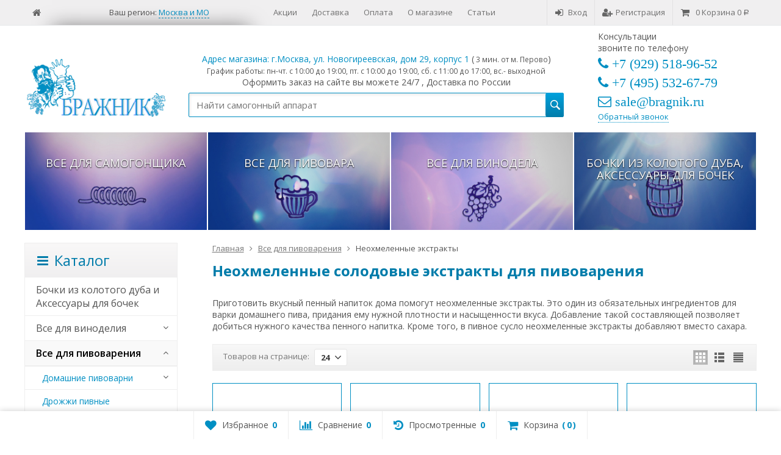

--- FILE ---
content_type: text/html; charset=utf-8
request_url: https://bragnik.ru/dlya-pivovareniya/neokhmelennye-ekstrakty/
body_size: 25519
content:
<!DOCTYPE html>


	
	

	





	
		

	

	




<html lang="ru-RU">
<head prefix="og: http://ogp.me/ns# fb: http://ogp.me/ns/fb# product: http://ogp.me/ns/product#">
	<meta http-equiv="Content-Type" content="text/html; charset=utf-8">
	<meta name="viewport" content="width=device-width, initial-scale=1">
	<title>Неохмеленные солодовые экстракты для приготовления пива купить на Бражник.ру Москва и МО</title>
	<meta name="Keywords" content="Неохмеленные солодовые экстракты для приготовления пива купить">
	<meta name="Description" content="Это один из обязательных ингредиентов для варки домашнего пива, придания ему нужной плотности и насыщенности вкуса. Добавление такой составляющей позволяет добиться нужного качества пенного напитка. Кроме того, в пивное сусло неохмеленные экстракты добавляют вместо сахара.">
	<link rel="shortcut icon" href="/favicon.ico">
				<!-- rss -->
							<link rel="alternate" type="application/rss+xml" title="Самогонные аппараты" href="https://bragnik.ru/blog/rss/">
			
	<!-- CSS -->
	<link href="/wa-content/font/ruble/arial/fontface.css?v8.3.0.7" rel="stylesheet">
	
	<link href="//maxcdn.bootstrapcdn.com/font-awesome/latest/css/font-awesome.min.css" rel="stylesheet">
	<link href="/wa-data/public/site/themes/supreme/css/bootstrap-custom.css?v1.3.0.2.36" rel="stylesheet">
	<link href="/wa-data/public/site/themes/supreme/css/site.css?v1.3.0.2.36" rel="stylesheet">
	

	<!-- wa CSS -->
	<link href="/wa-apps/shop/plugins/preorder/js/arcticmodal/jquery.arcticmodal-0.3.css?8.3.0" rel="stylesheet">
<link href="/wa-apps/shop/plugins/preorder/js/arcticmodal/themes/simple.css?8.3.0" rel="stylesheet">
<link href="/wa-apps/shop/plugins/preorder/css/shopPreorderPlugin.css?8.3.0" rel="stylesheet">
<link href="/wa-apps/shop/plugins/addgifts/css/frontend.css?v=1.3" rel="stylesheet">

	<!-- /wa CSS -->

	<!--[if lt IE 9]>
		<script src="/wa-data/public/site/themes/supreme/js/respond.min.js?v1.3.0.2.36"></script>
		<script src="/wa-data/public/site/themes/supreme/js/html5shiv.min.js?v1.3.0.2.36"></script>
	<![endif]-->

	<script src="/wa-content/js/jquery/jquery-1.11.1.min.js?v1.11.5"></script>
	<script src="/wa-content/js/jquery/jquery-migrate-1.2.1.min.js?v1.11.5"></script>

	<link href="https://fonts.googleapis.com/css?family=Open+Sans:400,600,700&amp;subset=cyrillic" rel="stylesheet">

	
	<script src="/wa-data/public/site/themes/supreme/js/lib.min.js?v1.3.0.2.36"></script>

		
				
	<script>
		var vars = {"site":{"path":{}},"enable_ajax_search":"1"};
	</script>

	<script src="/wa-data/public/site/themes/supreme/js/supreme.js?v1.3.0.2.36"></script>

	
			
<link href="/wa-data/public/shop/themes/supreme/css/shop.css?v1.3.0.2.36" rel="stylesheet">



<script src="/wa-content/js/jquery-plugins/jquery.retina.min.js?v1.11.5"></script>
<script>
$(window).load(function() {
	$('.product-list img, .cart img, .side_gallery img, .side_products img, .more-images img').retina();
});
</script>


<script type="text/javascript" src="/wa-data/public/shop/themes/supreme/js/product.js?v1.3.0.2.36"></script>

<script src="/wa-apps/shop/js/lazy.load.js?v8.3.0.7"></script>
<script src="/wa-data/public/shop/themes/supreme/js/jquery.countdownTimer.min.js?v=1.11.5"></script>
<script src="/wa-data/public/shop/themes/supreme/js/supreme.shop.js?v1.3.0.2.36"></script>


	
						<meta property="og:image" content="https://bragnik.ruwa-data/public/shop/categories/86/advancedparams/5884.jpg" />
			

				<script>
			$(function(){
				$.cookie('products_per_page', 24, {expires: 30, path: '/'});
								location.reload();
							});
		</script>
	
<!-- plugin hook: 'frontend_head' -->

<script>
			if (typeof(jQuery) == 'undefined') {
				document.write('<script src="/wa-apps/shop/plugins/incarts/js/jquery-3.1.0.min.js" type="text/javascript"><\/script>');
			}		

			jQuery( document ).ready(function( $ ) {
				if($('span').is('.noInCarts')) {
					if ($('.noInCarts').parents('form').find("button[type='submit'] span").length) {
						$('.noInCarts').parents('form').find("button[type='submit']").each(function(index, element) {
							$(element).on('click', function() {})
						});
					} else {
						$('.noInCarts').parents('form').find("input[type='submit']").each(function(index, element) {
							$(element).on('click', function() {})
						});
					}

				}

				if($('span').is('.inCarts')) {
					if ($('.inCarts').parents('form').find("button[type='submit'] span").length) {} else {}
				}
			});
		</script><style type="text/css">
	.yoss-result.loading { background: url("/wa-apps/shop/plugins/yoss/img/loading-blue.gif") no-repeat scroll center 15px #fff; }
.yoss-result .loading { background: url("/wa-apps/shop/plugins/yoss/img/loading-blue.gif") no-repeat scroll center 15px #fff; height: 35px; width: 100%; } 
	.yoss-result { background-color: #fff; border: 1px solid rgba(155, 155, 155, 0.5); border-bottom-left-radius: 6px; border-bottom-right-radius: 6px; left: 0; margin: 0; max-height: 400px; min-height: 40px; overflow-x: hidden; overflow-y: auto; position: absolute; top: 36px; width: auto; z-index: 9999; }
.yoss-result.no-products { color: #444; line-height: 40px; text-align: center; width: inherit; }
.yoss-result.yoss-error { color: #de4d2c; line-height: 40px; text-align: center; width: inherit; }
.yoss-result .yoss-result-wrapper { border-bottom: 1px dotted #dbdbdb; float: left; width: 100%; }
.yoss-result .yoss-result-wrapper:last-child { border-bottom: 0 none; }
.yoss-result .yoss-result-product-count { display: block; float: left; font-size: 16px; font-weight: bold; margin: 29px 0; position: relative; text-align: center; width: 40%; }
.yoss-result .yoss-result-show-all { display: block; float: left; font-weight: normal; margin: 29px 0; position: relative; text-align: left; width: 60%; }
.yoss-result .yoss-result-left { float: left; width: 75%; }
.yoss-result .yoss-result-right { float: right; width: 25%; }
.yoss-result .product-image { float: left; height: 48px; margin: 20px 4% 30px; overflow: hidden; width: 20%; }
.yoss-result .product-name { display: block; float: left; font-size: 14px; font-weight: bold; line-height: 18px; margin: 16px 0 10px; position: relative; text-align: left; width: 72%; }
.yoss-result .product-brand, .yoss-result .product-category { color: #777; float: left; font-size: 0.8em; margin: 0 10px 0 0; position: relative; }
.yoss-result .product-brand a , .yoss-result .product-category a { color: #777; }
.yoss-result .product-price { display: block; float: left; font-size: 1.6em; font-weight: bold; margin: 20px 0 10px; text-align: center; width: 100%; }
.yoss-result .product-link { border: 1px solid; border-radius: 4px; display: inline-block; font-weight: bold; height: 26px; line-height: 26px; overflow: hidden; text-align: center; text-decoration: none; width: 85%; }
</style>

<script type="text/javascript">
	/**
 * yoss.frontend.js
 * Module yossFrontend
 */

/*global $, yossFrontend */

var yossFrontend = (function () { 'use strict';
	//---------------- BEGIN MODULE SCOPE VARIABLES ---------------
	var
		getProductBlock, keyupTimeout, ajaxSendQuery, onSearchInputKeyup, searchAjaxStatus, onResultBlockScroll, onNonResultBlockClick, initModule;
	//----------------- END MODULE SCOPE VARIABLES ----------------

	//--------------------- BEGIN DOM METHODS ---------------------
	getProductBlock = function (product) {
		var									
			wrapperBlock, wrapperLeft, wrapperRight, productImg, productName, productBrands, productCategory, productPrice, productLink;

		wrapperBlock    = $('<div/>').addClass('yoss-result-wrapper');
		wrapperLeft     = $('<div/>').addClass('yoss-result-left');
		wrapperRight    = $('<div/>').addClass('yoss-result-right');

		productImg      = $('<a/>').attr('href', product.url).addClass('product-image').html(product.image);
		productName     = $('<a/>').attr('href', product.url).addClass('product-name').html(product.name);
		productBrands   = $('<div/>').addClass('product-brand');
		productCategory = $('<div/>').addClass('product-category').html(product.category);

		productPrice    = $('<div/>').addClass('product-price').html(product.price);
		productLink     = $('<a/>').addClass('product-link').attr('href', product.url).html('к товару &rarr;');

		if (product.brands.length > 0) {
			for(var b in product.brands) {
				productBrands = productBrands.append(product.brands[b].brand);
			}
		}

		wrapperLeft.append(productImg, productName, productBrands, productCategory);
		wrapperRight.append(productPrice, productLink);
		wrapperBlock.append(wrapperLeft, wrapperRight);

		return wrapperBlock
	};
	//--------------------- END DOM METHODS -----------------------

	//------------------- BEGIN EVENT HANDLERS --------------------
	ajaxSendQuery = function (t, resultBlock) {
		$.ajax({
			type: 'POST',
			url: '/yoss/',
			data: 'query='+t.val()+'&page=1',
			success: function (result) {

				resultBlock.removeClass('loading');

				if (result.status === 'ok' && result.data !== false) {

					if (result.data.products.length > 0) {

						if (result.data.next_page !== false) {
							var nextPage = $('<input/>').attr('type', 'hidden').attr('id', 'next_page').val(result.data.next_page);
						} else {
							var nextPage = $('<input/>').attr('type', 'hidden').attr('id', 'next_page').val('0');
						}
						resultBlock.append(nextPage);

						var wrapperBlock = $('<div/>').addClass('yoss-result-wrapper');
						var productCountSpan = $('<span/>').addClass('yoss-result-product-count').html('Найдено товаров: ' + result.data.product_count);
						var searchAllUrlLink = $('<a/>').addClass('yoss-result-show-all').attr('href', result.data.searh_all_url).html('перейти к результатам');

						wrapperBlock.append(productCountSpan, searchAllUrlLink);
						resultBlock.append(wrapperBlock);

						for(var key in result.data.products) {
							var productBlock = getProductBlock(result.data.products[key]);
							resultBlock.append(productBlock);
						}


					} else {

						resultBlock.addClass('no-products').html('Извините, но ничего не было найдено, попробуйте изменить свой запрос');

					}

				} else {

					resultBlock.addClass('yoss-error').html('Извините, произошла ошибка');

				}
			}
		}, 'json');
	};

	onSearchInputKeyup = function (event) {
		var t = $(this);
		searchAjaxStatus = false;

		if ( t.val().length >= 2 ) {

			var inputOffset = t.offset();
			var inputHeight = t.outerHeight() - 1;
			var inputParentWidth = t.parent().outerWidth();

			var resultBlock = $('<div/>').addClass('yoss-result loading').css({
				'left':       inputOffset.left + 'px',
				'max-height': '400px',
				'top':        (inputOffset.top + inputHeight) + 'px',
				'width':      'auto'
			});

			if ($('.yoss-result').length > 0) {
				$('.yoss-result').remove();
			} 

							resultBlock.css({ 'width': inputParentWidth + 'px' });
			
			t.addClass('active');
			$('body').prepend(resultBlock);

			if (keyupTimeout) {
				clearTimeout(keyupTimeout);
				keyupTimeout = null;
			}

			keyupTimeout = setTimeout (function() { ajaxSendQuery(t, resultBlock); }, 700);			
			
			
		} else {

			t.removeClass('active');
	        $('.yoss-result').remove();
			return false;

		}	
	};

	onResultBlockScroll = function (event) {
		var resultBlock = $(this);

		if(resultBlock.scrollTop() + resultBlock.innerHeight() >= this.scrollHeight) {
			if (!searchAjaxStatus) {
				searchAjaxStatus = true;

				var query = $('#search').val();
				var nextPage = resultBlock.find('#next_page').val();
				var loadingBlock = $('<div/>').addClass('yoss-result-wrapper loading');
				var lastEl = resultBlock.find('.yoss-result-wrapper:last-child');

				if (query.length > 0 && nextPage > 0 ) {
					lastEl.after(loadingBlock);

					$.ajax({		            	
						type: 'POST',
						url: '/yoss/',
						data: 'query='+query+'&page='+nextPage,
						success: function (result) {
							searchAjaxStatus = false;

							$('.yoss-result-wrapper.loading').remove();

							if (result.status === 'ok' && result.data.products.length > 0) {							

								if (result.data.next_page !== false) {
									resultBlock.find('#next_page').val(result.data.next_page);
								} else {
									resultBlock.find('#next_page').val('0');
								}

								for(var key in result.data.products) {
									var productBlock = getProductBlock(result.data.products[key]);

									lastEl.after(productBlock);
								}	

							}
						}
					}, 'json');
				}
			}
	    }
	};

	onNonResultBlockClick = function (event) {
		var div = $(event.data);

		if (!div.is(event.target) && div.has(event.target).length === 0) {
			div.remove();
		}
	};
	//------------------- END EVENT HANDLERS ----------------------

	//------------------- BEGIN PUBLIC METHODS --------------------
	initModule = function () {
		$(document).on('keyup', '#search', onSearchInputKeyup);

		$(document).mouseup('.yoss-result', onNonResultBlockClick);
	};

	return {
		initModule: initModule
	};
	//------------------- END PUBLIC METHODS ----------------------
}());
</script>

<script type="text/javascript">
	(function ($) {
	    yossFrontend.initModule();
	})(jQuery);
</script>
	<link href="/wa-apps/shop/plugins/callb/css/callb.css?8.3.0.7" rel="stylesheet">

		<script type="text/javascript" src="/wa-apps/shop/plugins/callb/js/jquery.maskedinput.min.js"></script>
	
	<script src="/wa-apps/shop/plugins/callb/js/callb.frontend.js?8.3.0.7" type="text/javascript"></script>

	<script type="text/javascript">
		(function ($) {
			var localeSettings = {};
				localeSettings.text_close = 'Закрыть';
				localeSettings.error_sendmail = 'Произошла ошибка при отправке сообщения';
				localeSettings.error_name_phone = 'Заполните «Имя» и «Телефон»';

			callbFrontend.initModule("/callb/", {"update_time":"1497799189","frontend_head_status":"on","status":"on","callb_request_limit":"10","show_done":"off","comment_status":"off","email_of_sender":"kktak@mail.ru","email_of_recipient":"89295751921@mail.ru","id_in_html":".callback_button","phone_masked_input":"+7 (999) 999-99-99","text_header_title":"\u041e\u0431\u0440\u0430\u0442\u043d\u044b\u0439 \u0437\u0432\u043e\u043d\u043e\u043a","text_name_placeholder":"\u0412\u0430\u0448\u0435 \u0418\u043c\u044f","text_phone_placeholder":"\u0412\u0430\u0448 \u0422\u0435\u043b\u0435\u0444\u043e\u043d","text_comment_placeholder":"\u0412\u0430\u0448 \u043a\u043e\u043c\u043c\u0435\u043d\u0442\u0430\u0440\u0438\u0439","text_submit_button":"\u041e\u0442\u043f\u0440\u0430\u0432\u0438\u0442\u044c","style_form_width":"400","style_form_height":"300","style_form_background":"ffffff","style_header_background":"21a6de","style_header_text_color":"ffffff","style_submit_width":"300","style_submit_height":"34","style_submit_background":"21a6de","style_submit_text_color":"ffffff","style_close_ok_background":"4d9b58","style_close_error_background":"de4d2c","text_thanks_message":"\u0421\u043f\u0430\u0441\u0438\u0431\u043e,","text_more_thanks_message":"\u0432\u0430\u0448\u0435 \u0441\u043e\u043e\u0431\u0449\u0435\u043d\u0438\u0435 \u043e\u0442\u043f\u0440\u0430\u0432\u043b\u0435\u043d\u043e!","style_thanks_text_color":"717171","privacy_status":"on","privacy_text":"\u041d\u0430\u0436\u0438\u043c\u0430\u044f \u043d\u0430 \u043a\u043d\u043e\u043f\u043a\u0443 \u00ab\u041e\u0442\u043f\u0440\u0430\u0432\u0438\u0442\u044c\u00bb, \u044f \u0434\u0430\u044e","privacy_link_text":"\u0441\u043e\u0433\u043b\u0430\u0441\u0438\u0435 \u043d\u0430 \u043e\u0431\u0440\u0430\u0431\u043e\u0442\u043a\u0443 \u043f\u0435\u0440\u0441\u043e\u043d\u0430\u043b\u044c\u043d\u044b\u0445 \u0434\u0430\u043d\u043d\u044b\u0445","privacy_link_url":"\/site\/privacy-policy\/","privacy_checkbox_status":"on","privacy_checkbox_checked":"unchecked"}, localeSettings);
		})(jQuery);
	</script>
		
<script type="text/javascript">

$(function(){
	
	$.shopPreorderPlugin.init({
		done: 'Предзаказ выполнен',
		limit_block_selector: '',
		just_done: 'Предзаказ уже выполнен',
		email_error: 'Email некорректен',
		phone_error: 'Телефонный номер некорректен',
		email_or_phone_error: 'Заполните хотя бы одно из полей телефонный номер или email'
	});
	
	$('[name="preorder_phone"]').inputmask('+7(999)-999-99-99');
	$('[name="preorder_quantity"]').inputmask('9');

})
</script>

<script>
jQuery(function($) {
	if ($.cookie('shop_region_remember_address'))
	{
		return;
	}

	var selector = '[name$="[address.shipping][city]"], [name$="[address.shipping][region]"], [name$="[address.shipping][country]"]';
	var $change_listener = $(document).on('change', selector, function() {
		$.cookie('shop_region_remember_address', '1', {expires: 200, path: '/'});
		$change_listener.off('change');
	});
});
</script><meta name="yandex-verification" content="0a7b087905805529" />

	
			<link href="/wa-data/public/site/themes/supreme/themes/blue1/theme.css?v1.3.0.2.36" rel="stylesheet">
	
	<!-- wa headJs -->
	<meta property="og:type" content="article" />
<meta property="og:title" content="Неохмеленные солодовые экстракты для приготовления пива купить на Бражник.ру Москва и МО" />
<meta property="og:description" content="Это один из обязательных ингредиентов для варки домашнего пива, придания ему нужной плотности и насыщенности вкуса. Добавление такой составляющей позволяет добиться нужного качества пенного напитка. Кроме того, в пивное сусло неохмеленные экстракты добавляют вместо сахара." />
<meta property="og:url" content="https://bragnik.ru/dlya-pivovareniya/neokhmelennye-ekstrakty/" />

	<!-- / wa headJs -->

	<!-- wa JS -->
	<script src="/wa-apps/shop/plugins/preorder/js/arcticmodal/jquery.arcticmodal-0.3.min.js?8.3.0"></script>
<script src="/wa-apps/shop/plugins/preorder/js/jquery.inputmask.js?8.3.0"></script>
<script src="/wa-apps/shop/plugins/preorder/js/shopPreorderPlugin.js?8.3.0"></script>
<script src="/wa-apps/shop/plugins/addgifts/js/frontend.js?v=1.3"></script>

	<!-- / wa JS -->

	<link href="/wa-data/public/site/themes/supreme/css/print.css?v1.3.0.2.36" rel="stylesheet" media="print">

	
						
	
		
	
	
	
	
	</head>
<body class=" theme-blue1 theme_not_flat hide_top_cat_menu " >


<div class="remodal-bg">
<div class="site_wrap">

	<div id="topnav" class="has_site_menu">
	<div class="container-fluid">
		<nav class="topnav-in">
							<div class="auth_menu">
					<ul class="menu">
						
																				<li class="h_login"><a href="/login/" rel="nofollow"><i class="fa fa-sign-in"></i>Вход</a></li>
							<li class="h_reg"><a href="/signup/" rel="nofollow"><i class="fa fa-user-plus"></i>Регистрация</a></li>
                            						                        <!--корзина -->                
                <li id="ft_cart" class="cart cart-bottom">
															<a href="/cart/" class="empty" rel="nofollow">
						<i class="fa fa-shopping-cart fa-lg"></i>
                        <span class="cart_count count">0</span>
						<span class="item_title hidden-xs">Корзина</span>
						<span class="cart_total hidden-xs">0 <span class="ruble">Р</span></span>
					</a>
				</li>
                      <!-- корзина -->
					</ul>
				</div>
			
							<div class="site_menu">
					<ul class="menu hidden-xs">
						
																																																																																																																										 <!--главная--> <li><a href="" class="not-visited"><i class="fa fa-home"></i></a></li><style>.link-box {display: inline-block;cursor: pointer;}.link-box__icon {display: inline-block;vertical-align: middle;}.link-box__link {display: inline-block;vertical-align: middle;}.hide-indicator .indicator {display: none;}.shop-regions__button_hidden {opacity: 0;}.shop-regions__ip-analyzer-variants_hidden {display: none;}</style><link rel="stylesheet" href="/wa-apps/shop/plugins/regions/css/window.css?v=2.12"><script type="text/javascript">if (typeof shopRegions != 'object'){shopRegions = { };}shopRegions.cookie_domain = ".bragnik.ru";shopRegions.current_region_id = "1";shopRegions.current_region_code = "rus77";shopRegions.number_of_columns = "3";shopRegions.regions_sidebar_enable = false;shopRegions.enable_group_by_letter = true;shopRegions.trigger_environment_restore_url = "\/regions\/restoreUserEnvironment\/";shopRegions.request_redirect_url = "\/regions\/getRedirectUrl\/";shopRegions.load_popup_content_url = "\/regions\/getPopupContent\/";shopRegions.current_city = {"id":"1","country_iso3":"rus","region_code":"77","name":" \u041c\u043e\u0441\u043a\u0432\u0430 \u0438 \u041c\u041e","storefront":"bragnik.ru\/*","phone":" +7 (495) 532-67-79","email":"","schedule":"","is_popular":"1","is_enable":"1","is_default_for_storefront":"1","sort":"1","domain_id":"1","route":"*","create_datetime":"2018-10-09 20:20:45","update_datetime":"2018-10-14 15:42:54","country_name":"\u0420\u043e\u0441\u0441\u0438\u0439\u0441\u043a\u0430\u044f \u0424\u0435\u0434\u0435\u0440\u0430\u0446\u0438\u044f","domain_name":"bragnik.ru","domain_title":"","storefront_title":"\/*"};shopRegions.cities = [{"id":"1","country_iso3":"rus","region_code":"77","name":" \u041c\u043e\u0441\u043a\u0432\u0430 \u0438 \u041c\u041e","storefront":"bragnik.ru\/*","phone":" +7 (495) 532-67-79","email":"","schedule":"","is_popular":"1","is_enable":"1","is_default_for_storefront":"1","sort":"1","domain_id":"1","route":"*","create_datetime":"2018-10-09 20:20:45","update_datetime":"2018-10-14 15:42:54","country_name":"\u0420\u043e\u0441\u0441\u0438\u0439\u0441\u043a\u0430\u044f \u0424\u0435\u0434\u0435\u0440\u0430\u0446\u0438\u044f","domain_name":"bragnik.ru","domain_title":"","storefront_title":"\/*"}];shopRegions.suggested_region_id = 0;</script><script type="text/javascript" src="/wa-content/js/jquery-plugins/jquery.cookie.js" defer></script><script type="text/javascript" src="/wa-apps/shop/plugins/regions/js/window.js?v=2.12" defer></script><div class="shop-regions"><div class="shop-regions__button shop-regions__button_hidden js-shop-regions__button"><div class="shop-regions-button">
  	Ваш регион:
  	<a class="shop-regions__link shop-regions-button__link shop-regions__link_pseudo shop-regions__trigger-show-window"> Москва и МО</a>
</div>
</div><div class="shop-regions__window js-shop-regions__window"></div><div class="shop-regions__ip-analyzer-variants shop-regions__ip-analyzer-variants_hidden js-shop-regions__ip-analyzer-variants"><div class="shop-regions-ip-analyzer">
	<div class="shop-regions-ip-analyzer__wrapper">
		<div class="shop-regions__button-close shop-regions-ip-analyzer__button-close shop-regions-ip-analyzer__trigger-confirm-current-city">✖</div>

		<div class="shop-regions-ip-analyzer__header"> Москва и МО ваш город?</div>
		<div class="shop-regions-ip-analyzer__triggers">

			<div class="shop-regions__trigger-switch-city shop-regions-ip-analyzer__button shop-regions-ip-analyzer__trigger-switch-city"
				data-id="1">Да
			</div>
			<div class="shop-regions-ip-analyzer__trigger-select-city shop-regions-ip-analyzer__button">Выбрать другой город</div>

		</div>
	</div>
</div></div></div><!-- главная -->
                                                               

																																																										<li ><a href="/aktsii/">Акции</a></li>
																																																																			<li ><a href="/usloviya-dostavki/">Доставка</a></li>
																																																																			<li ><a href="/usloviya-oplaty/">Оплата</a></li>
																																																																			<li ><a href="/kontakty/">О магазине </a></li>
																																																																			<li ><a href="/poleznye-stati/">Статьи</a></li>
																														
						<li class="menu-more hassub hidden">
							<a href="#">Ещё <i class="fa fa-angle-down"></i></a>
							<ul class="submenu dropdown-menu"></ul>
						</li>
					</ul>
				</div>
			
							<div class="h_search visible-sm-block visible-xs-block">
					<!-- product search -->
					<form method="get" action="/search/" class="search">
						<input class="search-field" autocomplete="off" type="search" name="query"  placeholder="Найти самогонный аппарат">
						<button class="btn btn-primary" type="submit"><i></i></button>
					</form>
				</div>
					</nav>
		<div class="clear-both"></div>
	</div>
</div>
<!-- / #topnav -->

	<header id="header" class="container-fluid">


	<div class="row">
		<div class="col col-md-3 col-xs-6 h_logo">
			<a href="/">
									<img src="/wa-data/public/site/themes/supreme/themes/blue1/logo.png" alt="Самогонные аппараты">
							</a>
		</div>

		        
        			<div class="col col-md-3 col-xs-6 h_search hidden-xs hidden-sm">
                    <div class="bottom_text"><p><center><!--Адрес магазина: --><a href="/kontakty/"><!--г.Москва, ул. Новогиреевская, дом 29, корпус 1 </a>(<small> 3 мин. от м. Перово</small>)--><center>Адрес магазина: <a href="http://bragnik.ru/kontakty/">г.Москва, ул. Новогиреевская, дом 29, корпус 1 </a>(<small> 3 мин. от м. Перово</small>)</center></a><small>График работы: <!--9 мая не работаем, в остальные дни:<br>--> пн-чт. с 10:00 до 19:00, пт. с 10:00 до 19:00, сб. с 11:00 до 17:00, вс.- выходной</small><br />
                    Оформить заказ на сайте вы можете 24/7 , Доставка по России</center></p></div>
				<form method="get" action="/search/" class="search">
					<input class="search-field" id="search" autocomplete="off" type="search" name="query"  placeholder="Найти самогонный аппарат">
					<button class="btn btn-primary" type="submit"><i></i></button>
				</form>
			</div>
            

							<div class="col col-md-3 col-xs-6 h_contacts">
					<div class="in">
                    <div>Консультации <br/> звоните по телефону</div>
                    							<div class="phone"><i class="fa fa-phone"> +7 (929) 518-96-52</i></div>
																			<div class="phone"><i class="fa fa-phone">  +7 (495) 532-67-79</i></div>
						
						<!--														<p>Вс 00:00&mdash;23:59</p>-->
												<div class="phone"><i class="fa fa-envelope-o"> sale@bragnik.ru</i></div>
						<a id="call-back-button" class="callback_button dotted" href="#">Обратный звонок</a>&nbsp;&nbsp;&nbsp;&nbsp;&nbsp;
						<!--<a id="call-back-button" class="callback_button dotted" href="#">Статус заказа</a>-->
					</div>
				</div>
                
                

			
			<!--<div class="col col-md-3 col-sm-6 h_cart hidden-xs hidden-sm">
				<div class="in">
															<a href="/cart/" id="cart" class=" empty" rel="nofollow">
						<i class="icon"></i>
						<div class="cart_summary">
							Корзина (<span class="cart_count">0</span>)
						</div>
                        <div class="cart_total_wrap">на сумму <span class="cart_total">0 <span class="ruble">Р</span></span></div>
					</a>
				</div>
				
							</div>
			-->
		</div></div>
        
               
</header>

	<div class="container-fluid menubars">
						
	
	
		<div class="menubar h_menu1 visible-xs-block">
		<div class="menu_header clearfix">
			<span class="menu_toggle"><i class="fa fa-bars"></i>Меню</span>
		</div>
		<div class="menu_wrapper">
			
	
				
			
										
											
											
											
											
										<ul class="menu menu_dropdown">
				
																				
																	
						
						
						
												
													<li class=""><div class="link"><a data-icon-id="1" href="/aktsii/">Акции</a></div></li>
															
																				
																	
						
						
						
												
													<li class=""><div class="link"><a data-icon-id="3" href="/usloviya-dostavki/">Доставка</a></div></li>
															
																				
																	
						
						
						
												
													<li class=""><div class="link"><a data-icon-id="4" href="/usloviya-oplaty/">Оплата</a></div></li>
															
																				
																	
						
						
						
												
													<li class=""><div class="link"><a data-icon-id="5" href="/kontakty/">О магазине </a></div></li>
															
																				
																	
						
						
						
												
													<li class=" hassub">
								<div class="link">
									<span class="sub_toggle"><i class="fa fa-plus"></i><i class="fa fa-minus"></i></span>
									<a data-icon-id="6" href="/poleznye-stati/">Статьи</a>
								</div>

								
																									
								

																																												
								
																									
																																	
	
				
						<div class="submenu sub_dropdown sub_all_levels">
																																										
															
																								
													<div class="col ">
																								<ul class="level2">
						
							
																						
																												
															
																
																	<li class=""><div class="link"><a data-icon-id="8" href="/poleznye-stati/kak-vybrat-kachestvenniy-samogonnyy-apparat-dlya-doma">Как выбрать качественный самогонный аппарат для дома</a></div></li>
															
						
																								
						
							
																						
																												
															
																
																	<li class=""><div class="link"><a data-icon-id="9" href="/poleznye-stati/kak-vibrat-domashnyy-pivovarnyu-dlya-proizvodstva-piva-doma">Как выбрать домашнюю пивоварню для производства пива дома</a></div></li>
															
						
																								
						
							
																						
																												
															
																
																	<li class=""><div class="link"><a data-icon-id="11" href="/poleznye-stati/podgotovka-dubovykh-bochek-k-ispolzovaniyu/">Подготовка дубовых бочек к использованию: первые шаги после покупки</a></div></li>
															
						
																								
						
							
																						
																												
															
																
																	<li class=""><div class="link"><a data-icon-id="12" href="/poleznye-stati/vibor-pivnih-extraktov-dlya-domashnih-pivovaren/">Выбор пивных экстрактов для домашних пивоварен</a></div></li>
															
						
																								
						
							
																						
																												
															
																
																	<li class=""><div class="link"><a data-icon-id="13" href="/poleznye-stati/zakon-o-samogonovarenii-mozhno-li-dlya-sebya-gnat-samogon/">Закон о самогоноварении — можно ли для себя гнать самогон?</a></div></li>
															
						
																								
						
							
																						
																												
															
																
																	<li class=""><div class="link"><a data-icon-id="14" href="/poleznye-stati/vidi-drozhzhey-i-vidi-brozheniya/">Виды дрожжей и виды брожения</a></div></li>
															
						
																								
						
							
																						
																												
															
																
																	<li class=""><div class="link"><a data-icon-id="15" href="/poleznye-stati/etapi-oblagorazhivaniya-samogona/">Этапы облагораживания самогона</a></div></li>
															
						
																								
						
							
																						
																												
															
																
																	<li class=""><div class="link"><a data-icon-id="16" href="/poleznye-stati/proizvodstvo-vina-chto-dolzhen-znat-nachinayushchiy-vinodel/">Производство вина: что должен знать начинающий винодел</a></div></li>
															
						
																								
														</ul>
							</div>
							<div class="col ">
																								<ul class="level2">
						
							
																						
																												
															
																
																	<li class=""><div class="link"><a data-icon-id="17" href="/poleznye-stati/vidy-distillyatsii-otlichiya-protsessov-distillyatsii-ot-rektifikatsii/">Виды дистилляции. Отличия процессов дистилляции от ректификации</a></div></li>
															
						
																								
						
							
																						
																												
															
																
																	<li class=""><div class="link"><a data-icon-id="18" href="/poleznye-stati/kak-privotovit-imbirnoe-vino/">Как приготовить имбирное вино: пошаговый рецепт приготовления</a></div></li>
															
						
																								
						
							
																						
																												
															
																
																	<li class=""><div class="link"><a data-icon-id="22" href="/poleznye-stati/osnovnye-pravila-prigotovleniya-piva/">Основные правила приготовления пива</a></div></li>
															
						
																								
						
							
																						
																												
															
																
																	<li class=""><div class="link"><a data-icon-id="23" href="/poleznye-stati/kak-okhmelit-neokhmelennyy-solodovyy-ekstrakt/">Как охмелить неохмеленный солодовый экстракт</a></div></li>
															
						
																								
						
							
																						
																												
															
																
																	<li class=""><div class="link"><a data-icon-id="24" href="/poleznye-stati/kak-pravilno-sbrazhivat-suslo-dlya-distillyacii/">Как правильно сбраживать сусло для дистилляции</a></div></li>
															
						
																								
						
							
																						
																												
															
																
																	<li class=""><div class="link"><a data-icon-id="25" href="/poleznye-stati/kak-pravilno-prigotovit-viski-doma-bez-suslovarochnogo-kotla/">Как правильно приготовить виски дома без сусловарочного котла</a></div></li>
															
						
																								
						
							
																						
																												
															
																
																	<li class=""><div class="link"><a data-icon-id="27" href="/poleznye-stati/kak-pravilno-khranit-vino-doma/">Как правильно хранить вино дома</a></div></li>
															
						
																								
														</ul>
							</div>
							<div class="col ">
																								<ul class="level2">
						
							
																						
																												
															
																
																	<li class=""><div class="link"><a data-icon-id="28" href="/poleznye-stati/prinсip-raboti-samogonnogo-apparata/">Принцип работы самогонного аппарата</a></div></li>
															
						
																								
						
							
																						
																												
															
																
																	<li class=""><div class="link"><a data-icon-id="30" href="/poleznye-stati/obshchie-printsipy-samogonovareniya/">Общие принципы самогоноварения</a></div></li>
															
						
																								
						
							
																						
																												
															
																
																	<li class=""><div class="link"><a data-icon-id="32" href="/poleznye-stati/skolko-dobavlyat-sakharnogo-peska-v-yablochnoe-suslo/">Сколько добавлять сахарного песка в яблочное сусло</a></div></li>
															
						
																								
						
							
																						
																												
															
																
																	<li class=""><div class="link"><a data-icon-id="34" href="/poleznye-stati/samye-deshevye-samogonnye-apparaty/">Самые дешевые самогонные аппараты</a></div></li>
															
						
																								
						
							
																						
																												
															
																
																	<li class=""><div class="link"><a data-icon-id="35" href="/poleznye-stati/bonifikatory-v-samogonovarenii/">Бонификаторы в самогоноварении</a></div></li>
															
						
																								
						
							
																						
																												
															
																
																	<li class=""><div class="link"><a data-icon-id="37" href="/poleznye-stati/kak-pravilno-prigotovit-pivo-iz-okhmelennogo-solodovogo-ekstrakta/">Как правильно приготовить пиво из охмеленного солодового экстракта</a></div></li>
															
						
																								
						
							
																						
																												
															
																
																	<li class=""><div class="link"><a data-icon-id="38" href="/poleznye-stati/kak-prigotovit-yablochnoe-brendi-kalvados-v-domashnikh-usloviyakh/">Как приготовить яблочное бренди – Кальвадос в домашних условиях</a></div></li>
															
													</ul>
						</div>
						
												</div>
			
							</li>
															
				
							</ul>
			
		</div>
	</div>
	
					
										<div class="menubar h_menu2 menu_dark visible-xs-block">
			<div class="menu_header visible-xs-block clearfix">
				<span class="menu_toggle"><i class="fa fa-bars"></i>Каталог</span>
			</div>

			
			
			<div class="menu_wrapper hidden-xs clearfix">
				
	
				
			
										
											
											
																				
											
										<ul class="menu menu_dropdown">
				
																				
																	
						
						
						
												
													<li class=""><div class="link"><a data-icon-id="135" href="/bochki-iz-kolotogo-duba-i-drugie-bondarnye-izdeliya/">Бочки из колотого дуба и Аксессуары для бочек</a></div></li>
															
																				
																	
						
						
						
												
													<li class=" hassub">
								<div class="link">
									<span class="sub_toggle"><i class="fa fa-plus"></i><i class="fa fa-minus"></i></span>
									<a data-icon-id="2" href="/dlya-vinodeliya/">Все для виноделия</a>
								</div>

								
																									
								

																																												
								
																									
																																	
	
				
						<div class="submenu sub_dropdown sub_one_level">
									<ul class="level2">
																												
																												
							
								
																
																	<li class=""><div class="link"><a data-icon-id="29" href="/dlya-vinodeliya/vinnye-nabory/">Винные наборы</a></div></li>
															
																												
																												
							
								
																
																	<li class=""><div class="link"><a data-icon-id="30" href="/dlya-vinodeliya/vinodelni/">Винодельни</a></div></li>
															
																												
																												
							
								
																
																	<li class=" hassub">
										<div class="link">
											<span class="sub_toggle"><i class="fa fa-plus"></i><i class="fa fa-minus"></i></span>
											<a data-icon-id="28" href="/dlya-vinodeliya/drozhzhi-vinnye/">Дрожжи винные</a>
										</div>
										
	
				
						<div class="submenu sub_dropdown sub_all_levels">
				<ul class="level3">
																								
																								
													
														
															<li class=""><div class="link"><a href="/dlya-vinodeliya/drozhzhi-vinnye/vinnye-drozhzhi-beervingem_1/">Винные дрожжи &quot;BeerVingem&quot;</a></div></li>
																																					
																								
													
														
															<li class=""><div class="link"><a href="/dlya-vinodeliya/drozhzhi-vinnye/vinnye-drozhzhi-gervin/">Винные дрожжи Gervin</a></div></li>
																																					
																								
													
														
															<li class=""><div class="link"><a href="/dlya-vinodeliya/drozhzhi-vinnye/vinnye-drozhzhi-mangrove-jacks/">Винные дрожжи Mangrove Jack's</a></div></li>
																																					
																								
													
														
															<li class=""><div class="link"><a href="/dlya-vinodeliya/drozhzhi-vinnye/drozhzhi-vinnye-belarus/">Дрожжи винные (Беларусь)</a></div></li>
																																					
																								
													
														
															<li class=""><div class="link"><a href="/dlya-vinodeliya/drozhzhi-vinnye/drozhzhi-dlya-sidra/">Дрожжи для СИДРА</a></div></li>
																																					
																								
													
														
															<li class=""><div class="link"><a href="/dlya-vinodeliya/drozhzhi-vinnye/vinnye-drozhzhi-lalvin/">Винные дрожжи LALVIN</a></div></li>
																						</ul>
			</div>
			
									</li>
															
																												
																												
							
								
																
																	<li class=""><div class="link"><a data-icon-id="25" href="/dlya-vinodeliya/izmeritelnye-pribory/">Измерительные приборы</a></div></li>
															
																												
																												
							
								
																
																	<li class=""><div class="link"><a data-icon-id="27" href="/dlya-vinodeliya/ingredienty/">Ингредиенты</a></div></li>
															
																												
																												
							
								
																
																	<li class=""><div class="link"><a data-icon-id="23" href="/dlya-vinodeliya/literatura/">Литература</a></div></li>
															
																												
																												
							
								
																
																	<li class=" hassub">
										<div class="link">
											<span class="sub_toggle"><i class="fa fa-plus"></i><i class="fa fa-minus"></i></span>
											<a data-icon-id="24" href="/dlya-vinodeliya/rozliv-i-ukuporka/">Розлив и укупорка</a>
										</div>
										
	
				
						<div class="submenu sub_dropdown sub_all_levels">
				<ul class="level3">
																								
																								
													
														
															<li class=""><div class="link"><a href="/dlya-vinodeliya/rozliv-i-ukuporka/butylki-i-probki/">Бутылки и пробки</a></div></li>
																																					
																								
													
														
															<li class=""><div class="link"><a href="/dlya-vinodeliya/rozliv-i-ukuporka/voronki/">Воронки</a></div></li>
																																					
																								
													
														
															<li class=""><div class="link"><a href="/dlya-vinodeliya/rozliv-i-ukuporka/sifony-i-aksessuary/">Сифоны и аксессуары</a></div></li>
																																					
																								
													
														
															<li class=""><div class="link"><a href="/dlya-vinodeliya/rozliv-i-ukuporka/ukuporka-butylok/">Укупорка бутылок</a></div></li>
																						</ul>
			</div>
			
									</li>
															
																												
																												
							
								
																
																	<li class=""><div class="link"><a data-icon-id="26" href="/dlya-vinodeliya/soputstvuyushchie-tovary/">Сопутствующие товары</a></div></li>
															
											</ul>
							</div>
			
							</li>
															
																				
																														
						
						
						
												
													<li class="active hassub">
								<div class="link">
									<span class="sub_toggle"><i class="fa fa-plus"></i><i class="fa fa-minus"></i></span>
									<a data-icon-id="3" href="/dlya-pivovareniya/">Все для пивоварения</a>
								</div>

								
																									
								

																																												
								
																									
																																	
	
				
						<div class="submenu sub_dropdown sub_one_level">
									<ul class="level2">
																												
																												
							
								
																
																	<li class=" hassub">
										<div class="link">
											<span class="sub_toggle"><i class="fa fa-plus"></i><i class="fa fa-minus"></i></span>
											<a data-icon-id="84" href="/dlya-pivovareniya/domashnie-pivovarni/">Домашние пивоварни</a>
										</div>
										
	
				
						<div class="submenu sub_dropdown sub_all_levels">
				<ul class="level3">
																								
																								
													
														
															<li class=""><div class="link"><a href="/dlya-pivovareniya/domashnie-pivovarni/avtomaticheskie-pivovarni-grainfather/">Автоматические пивоварни Grainfather</a></div></li>
																																					
																								
													
														
															<li class=""><div class="link"><a href="/dlya-pivovareniya/domashnie-pivovarni/avtomatichyeskaya-pivovarnya-guten-brau/">Автоматические пивоварни Guten Brau</a></div></li>
																																					
																								
													
														
															<li class=""><div class="link"><a href="/dlya-pivovareniya/domashnie-pivovarni/domashnie-zernovye-pivovarni/">Домашние зерновые пивоварни</a></div></li>
																																					
																								
													
														
															<li class=""><div class="link"><a href="/dlya-pivovareniya/domashnie-pivovarni/bavaria/">Домашние пивоварни Bavaria</a></div></li>
																																					
																								
													
														
															<li class=""><div class="link"><a href="/dlya-pivovareniya/domashnie-pivovarni/beermachine/">Домашние пивоварни BeerMachine</a></div></li>
																																					
																								
													
														
															<li class=""><div class="link"><a href="/dlya-pivovareniya/domashnie-pivovarni/beervingem/">Домашние пивоварни BeerVingem</a></div></li>
																																					
																								
													
														
															<li class=""><div class="link"><a href="/dlya-pivovareniya/domashnie-pivovarni/brewdemon-basic/">Домашние пивоварни BrewDemon Basic</a></div></li>
																																					
																								
													
														
															<li class=""><div class="link"><a href="/dlya-pivovareniya/domashnie-pivovarni/fastferment/">Домашние пивоварни FastFerment</a></div></li>
																																					
																								
													
														
															<li class=""><div class="link"><a href="/dlya-pivovareniya/domashnie-pivovarni/ibrew/">Домашние пивоварни IBrew</a></div></li>
																																					
																								
													
														
															<li class=""><div class="link"><a href="/dlya-pivovareniya/domashnie-pivovarni/inpinto/">Домашние пивоварни Inpinto</a></div></li>
																																					
																								
													
														
															<li class=""><div class="link"><a href="/dlya-pivovareniya/domashnie-pivovarni/pan-pivovar/">Домашние пивоварни Pan Pivovar</a></div></li>
																																					
																								
													
														
															<li class=""><div class="link"><a href="/dlya-pivovareniya/domashnie-pivovarni/magarych/">Домашние пивоварни Магарыч</a></div></li>
																																					
																								
													
														
															<li class=""><div class="link"><a href="/dlya-pivovareniya/domashnie-pivovarni/domashniy-pivnoy-zavodik/">Домашний пивной заводик</a></div></li>
																																					
																								
													
														
															<li class=""><div class="link"><a href="/dlya-pivovareniya/domashnie-pivovarni/avtomaticheskaya-pivovarnya-easy-brew/">Автоматическая пивоварня Easy Brew</a></div></li>
																						</ul>
			</div>
			
									</li>
															
																												
																												
							
								
																
																	<li class=""><div class="link"><a data-icon-id="87" href="/dlya-pivovareniya/pivnye-drozhzhi/">Дрожжи пивные</a></div></li>
															
																												
																												
							
								
																
																	<li class=""><div class="link"><a data-icon-id="32" href="/dlya-pivovareniya/zernovoe-pivovarenie/">Зерновое пивоварение</a></div></li>
															
																												
																												
							
								
																
																	<li class=" hassub">
										<div class="link">
											<span class="sub_toggle"><i class="fa fa-plus"></i><i class="fa fa-minus"></i></span>
											<a data-icon-id="103" href="/dlya-pivovareniya/zernovye-nabory/">Зерновые наборы</a>
										</div>
										
	
				
						<div class="submenu sub_dropdown sub_all_levels">
				<ul class="level3">
																								
																								
													
														
															<li class=""><div class="link"><a href="/dlya-pivovareniya/zernovye-nabory/tovary/">Сопутствующие товары</a></div></li>
																						</ul>
			</div>
			
									</li>
															
																												
																												
							
								
																
																	<li class=" hassub">
										<div class="link">
											<span class="sub_toggle"><i class="fa fa-plus"></i><i class="fa fa-minus"></i></span>
											<a data-icon-id="64" href="/dlya-pivovareniya/izmeritelnye-pribory/">Измерительные приборы</a>
										</div>
										
	
				
						<div class="submenu sub_dropdown sub_all_levels">
				<ul class="level3">
																								
																								
													
														
															<li class=""><div class="link"><a href="/dlya-pivovareniya/izmeritelnye-pribory/kolby-i-tsilindry/">Колбы и цилиндры</a></div></li>
																																					
																								
													
														
															<li class=""><div class="link"><a href="/dlya-pivovareniya/izmeritelnye-pribory/termometry/">Приборы</a></div></li>
																						</ul>
			</div>
			
									</li>
															
																												
																												
							
								
																
																	<li class=" hassub">
										<div class="link">
											<span class="sub_toggle"><i class="fa fa-plus"></i><i class="fa fa-minus"></i></span>
											<a data-icon-id="57" href="/dlya-pivovareniya/ingredienty/">Ингредиенты</a>
										</div>
										
	
				
						<div class="submenu sub_dropdown sub_all_levels">
				<ul class="level3">
																								
																								
													
														
															<li class=""><div class="link"><a href="/dlya-pivovareniya/ingredienty/karbonizatsiya-i-sakhara/">Карбонизация и сахара</a></div></li>
																																					
																								
													
														
															<li class=""><div class="link"><a href="/dlya-pivovareniya/ingredienty/osvetliteli-piva/">Осветлители пива</a></div></li>
																																					
																								
													
														
															<li class=""><div class="link"><a href="/dlya-pivovareniya/ingredienty/soli/">Соли</a></div></li>
																						</ul>
			</div>
			
									</li>
															
																												
																												
							
								
																
																	<li class=""><div class="link"><a data-icon-id="76" href="/dlya-pivovareniya/literatura/">Литература</a></div></li>
															
																												
																												
							
								
																
																	<li class=""><div class="link"><a data-icon-id="56" href="/dlya-pivovareniya/medovukha-kvas-sidr/">Медовуха Квас Сидр</a></div></li>
															
																												
																												
							
								
																
																	<li class=""><div class="link"><a data-icon-id="75" href="/dlya-pivovareniya/moyka-i-dezinfektsiya/">Мойка и дезинфекция</a></div></li>
															
																												
																												
							
								
																
																	<li class="active"><div class="link"><a data-icon-id="86" href="/dlya-pivovareniya/neokhmelennye-ekstrakty/">Неохмеленные экстракты</a></div></li>
															
																												
																												
							
								
																
																	<li class=" hassub">
										<div class="link">
											<span class="sub_toggle"><i class="fa fa-plus"></i><i class="fa fa-minus"></i></span>
											<a data-icon-id="70" href="/dlya-pivovareniya/rozliv-ukuporka-khranenie/">Розлив Укупорка Хранение</a>
										</div>
										
	
				
						<div class="submenu sub_dropdown sub_all_levels">
				<ul class="level3">
																								
																								
													
														
															<li class=""><div class="link"><a href="/dlya-pivovareniya/rozliv-ukuporka-khranenie/butylki-i-probki/">Бутылки и пробки</a></div></li>
																																					
																								
													
														
															<li class=""><div class="link"><a href="/dlya-pivovareniya/rozliv-ukuporka-khranenie/voronki/">Воронки</a></div></li>
																																					
																								
													
														
															<li class=""><div class="link"><a href="/dlya-pivovareniya/rozliv-ukuporka-khranenie/sifony-i-aksessuary-k-nim/">Сифоны и аксессуары к ним</a></div></li>
																																					
																								
													
														
															<li class=""><div class="link"><a href="/dlya-pivovareniya/rozliv-ukuporka-khranenie/ukuporka-butylok/">Укупорка бутылок</a></div></li>
																						</ul>
			</div>
			
									</li>
															
																												
																												
							
								
																
																	<li class=" hassub">
										<div class="link">
											<span class="sub_toggle"><i class="fa fa-plus"></i><i class="fa fa-minus"></i></span>
											<a data-icon-id="62" href="/dlya-pivovareniya/solod/">Солод</a>
										</div>
										
	
				
						<div class="submenu sub_dropdown sub_all_levels">
				<ul class="level3">
																								
																								
													
														
															<li class=""><div class="link"><a href="/dlya-pivovareniya/solod/malterie-du-chateau-sa/">Malterie Du Chateau S.A.</a></div></li>
																																					
																								
													
														
															<li class=""><div class="link"><a href="/dlya-pivovareniya/solod/solod-castle-malting-belgiya/">Солод Castle Malting Бельгия</a></div></li>
																																					
																								
													
														
															<li class=""><div class="link"><a href="/dlya-pivovareniya/solod/solod-viking-malt-finlyandiya/">Солод Viking Malt Финляндия</a></div></li>
																																					
																								
													
														
															<li class=""><div class="link"><a href="/dlya-pivovareniya/solod/kurskiy/">Солод Курский Россия</a></div></li>
																						</ul>
			</div>
			
									</li>
															
																												
																												
							
								
																
																	<li class=" hassub">
										<div class="link">
											<span class="sub_toggle"><i class="fa fa-plus"></i><i class="fa fa-minus"></i></span>
											<a data-icon-id="46" href="/dlya-pivovareniya/solodovye-ekstrakty/">Солодовые экстракты</a>
										</div>
										
	
				
						<div class="submenu sub_dropdown sub_all_levels">
				<ul class="level3">
																								
																								
													
														
															<li class=""><div class="link"><a href="/dlya-pivovareniya/solodovye-ekstrakty/black-rock/">Black Rock</a></div></li>
																																					
																								
													
														
															<li class=""><div class="link"><a href="/dlya-pivovareniya/solodovye-ekstrakty/brewferm/">Brewferm</a></div></li>
																																					
																								
													
														
															<li class=""><div class="link"><a href="/dlya-pivovareniya/solodovye-ekstrakty/coopers/">Coopers</a></div></li>
																																					
																								
													
														
															<li class=""><div class="link"><a href="/dlya-pivovareniya/solodovye-ekstrakty/inpinto/">Inpinto</a></div></li>
																																					
																								
													
														
															<li class=""><div class="link"><a href="/dlya-pivovareniya/solodovye-ekstrakty/muntons/">Muntons</a></div></li>
																																					
																								
													
														
															<li class=""><div class="link"><a href="/dlya-pivovareniya/solodovye-ekstrakty/pan-pivovar/">Pan Pivovar</a></div></li>
																																					
																								
													
														
															<li class=""><div class="link"><a href="/dlya-pivovareniya/solodovye-ekstrakty/rossiyskogo-proizvodstva/">Российского производства</a></div></li>
																						</ul>
			</div>
			
									</li>
															
																												
																												
							
								
																
																	<li class=" hassub">
										<div class="link">
											<span class="sub_toggle"><i class="fa fa-plus"></i><i class="fa fa-minus"></i></span>
											<a data-icon-id="88" href="/dlya-pivovareniya/khmel/">Хмель</a>
										</div>
										
	
				
						<div class="submenu sub_dropdown sub_all_levels">
				<ul class="level3">
																								
																								
													
														
															<li class=""><div class="link"><a href="/dlya-pivovareniya/khmel/khmel-47-hops-ssha/">Хмель 47 HOPS США</a></div></li>
																																					
																								
													
														
															<li class=""><div class="link"><a href="/dlya-pivovareniya/khmel/khmel-charles-faram-chekhiya/">Хмель Charles Faram Чехия</a></div></li>
																																					
																								
													
														
															<li class=""><div class="link"><a href="/dlya-pivovareniya/khmel/khmel-hvg-germaniya/">Хмель HVG Германия</a></div></li>
																																					
																								
													
														
															<li class=""><div class="link"><a href="/dlya-pivovareniya/khmel/khmel-jb-germaniya/">Хмель JB Германия</a></div></li>
																																					
																								
													
														
															<li class=""><div class="link"><a href="/dlya-pivovareniya/khmel/khmel-yaclma-ych-ssha/">Хмель YCH США</a></div></li>
																																					
																								
													
														
															<li class=""><div class="link"><a href="/dlya-pivovareniya/khmel/chuvashskaya-respublika-rossiya/">Хмель Чувашская Республика (Россия)</a></div></li>
																						</ul>
			</div>
			
									</li>
															
											</ul>
							</div>
			
							</li>
															
																				
																	
						
						
						
												
													<li class=" hassub">
								<div class="link">
									<span class="sub_toggle"><i class="fa fa-plus"></i><i class="fa fa-minus"></i></span>
									<a data-icon-id="1" href="/dlya-samogonovareniya/">Все для самогоноварения</a>
								</div>

								
																									
								

																																												
								
																									
																																	
	
				
						<div class="submenu sub_dropdown sub_one_level">
									<ul class="level2">
																												
																												
							
								
																
																	<li class=""><div class="link"><a data-icon-id="82" href="/dlya-samogonovareniya/dezinfektsiya-i-moyka/">Дезинфекция и мойка</a></div></li>
															
																												
																												
							
								
																
																	<li class=""><div class="link"><a data-icon-id="8" href="/dlya-samogonovareniya/drozhzhi-spirtovye/">Дрожжи спиртовые</a></div></li>
															
																												
																												
							
								
																
																	<li class=" hassub">
										<div class="link">
											<span class="sub_toggle"><i class="fa fa-plus"></i><i class="fa fa-minus"></i></span>
											<a data-icon-id="10" href="/dlya-samogonovareniya/izmeritelnye-pribory/">Измерительные приборы</a>
										</div>
										
	
				
						<div class="submenu sub_dropdown sub_all_levels">
				<ul class="level3">
																								
																								
													
														
															<li class=""><div class="link"><a href="/dlya-samogonovareniya/izmeritelnye-pribory/ph-izmerenie/">Ph-измерение</a></div></li>
																																					
																								
													
														
															<li class=""><div class="link"><a href="/dlya-samogonovareniya/izmeritelnye-pribory/kolby/">Колбы</a></div></li>
																																					
																								
													
														
															<li class=""><div class="link"><a href="/dlya-samogonovareniya/izmeritelnye-pribory/spirtomery/">Спиртомеры</a></div></li>
																																					
																								
													
														
															<li class=""><div class="link"><a href="/dlya-samogonovareniya/izmeritelnye-pribory/termometry/">Термометры</a></div></li>
																						</ul>
			</div>
			
									</li>
															
																												
																												
							
								
																
																	<li class=""><div class="link"><a data-icon-id="7" href="/dlya-samogonovareniya/ingredienty-dlya-bragi/">Ингредиенты для браги</a></div></li>
															
																												
																												
							
								
																
																	<li class=""><div class="link"><a data-icon-id="5" href="/dlya-samogonovareniya/komplektuyushchie/">Комплектующие</a></div></li>
															
																												
																												
							
								
																
																	<li class=""><div class="link"><a data-icon-id="13" href="/dlya-samogonovareniya/literatura/">Литература</a></div></li>
															
																												
																												
							
								
																
																	<li class=""><div class="link"><a data-icon-id="12" href="/dlya-samogonovareniya/nabory-dlya-samogonovareniya/">Наборы для самогоноварения</a></div></li>
															
																												
																												
							
								
																
																	<li class=" hassub">
										<div class="link">
											<span class="sub_toggle"><i class="fa fa-plus"></i><i class="fa fa-minus"></i></span>
											<a data-icon-id="9" href="/dlya-samogonovareniya/oblagorazhivanie-samogona/">Облагораживание самогона</a>
										</div>
										
	
				
						<div class="submenu sub_dropdown sub_all_levels">
				<ul class="level3">
																								
																								
													
														
															<li class=""><div class="link"><a href="/dlya-samogonovareniya/oblagorazhivanie-samogona/bonifikatory/">Бонификаторы</a></div></li>
																																					
																								
													
														
															<li class=""><div class="link"><a href="/dlya-samogonovareniya/oblagorazhivanie-samogona/dubovye-segmenty-i-chipsy/">Дубовая щепа, дубовые кубики и сегменты</a></div></li>
																																					
																								
													
														
															<li class=""><div class="link"><a href="/dlya-samogonovareniya/oblagorazhivanie-samogona/nastoyki-na-travakh/">Настойки на травах</a></div></li>
																																					
																								
													
														
															<li class=""><div class="link"><a href="/dlya-samogonovareniya/oblagorazhivanie-samogona/ochistka-distillyata/">Очистка дистиллята</a></div></li>
																																					
																								
													
														
															<li class=""><div class="link"><a href="/dlya-samogonovareniya/oblagorazhivanie-samogona/spetsii/">Специи</a></div></li>
																																					
																								
													
														
															<li class=""><div class="link"><a href="/dlya-samogonovareniya/oblagorazhivanie-samogona/essentsii-aromatichekskie/">Эссенции ароматические</a></div></li>
																						</ul>
			</div>
			
									</li>
															
																												
																												
							
								
																
																	<li class=""><div class="link"><a data-icon-id="11" href="/dlya-samogonovareniya/rozliv-i-khranenie/">Розлив и хранение</a></div></li>
															
																												
																												
							
								
																
																	<li class=" hassub">
										<div class="link">
											<span class="sub_toggle"><i class="fa fa-plus"></i><i class="fa fa-minus"></i></span>
											<a data-icon-id="4" href="/dlya-samogonovareniya/samogonnye-apparaty/">Самогонные аппараты</a>
										</div>
										
	
				
						<div class="submenu sub_dropdown sub_all_levels">
				<ul class="level3">
																								
																								
													
														
															<li class=""><div class="link"><a href="/dlya-samogonovareniya/samogonnye-apparaty/kuprum-end-stail/">Самогонные аппараты Cuprum &amp; Steel</a></div></li>
																																					
																								
													
														
															<li class=""><div class="link"><a href="/dlya-samogonovareniya/samogonnye-apparaty/dobrovar/">Самогонные аппараты Добровар</a></div></li>
																																					
																								
													
														
															<li class=""><div class="link"><a href="/dlya-samogonovareniya/samogonnye-apparaty/dobryy-zhar/">Самогонные аппараты Добрый жар</a></div></li>
																																					
																								
													
														
															<li class=""><div class="link"><a href="/dlya-samogonovareniya/samogonnye-apparaty/samogonnye-apparaty-lider/">Самогонные аппараты Лидер</a></div></li>
																																					
																								
													
														
															<li class=""><div class="link"><a href="/dlya-samogonovareniya/samogonnye-apparaty/lyuksstail/">Самогонные аппараты Люксстаил</a></div></li>
																																					
																								
													
														
															<li class=""><div class="link"><a href="/dlya-samogonovareniya/samogonnye-apparaty/magarych/">Самогонные аппараты Магарыч</a></div></li>
																																					
																								
													
														
															<li class=""><div class="link"><a href="/dlya-samogonovareniya/samogonnye-apparaty/feniks/">Самогонные аппараты Феникс</a></div></li>
																						</ul>
			</div>
			
									</li>
															
																												
																												
							
								
																
																	<li class=""><div class="link"><a data-icon-id="6" href="/dlya-samogonovareniya/soputstvuyushchie-tovary/">Сопутствующие товары</a></div></li>
															
											</ul>
							</div>
			
							</li>
															
																				
																	
						
						
						
												
													<li class=""><div class="link"><a data-icon-id="134" href="/podarochnye-nabory/">подарочные наборы</a></div></li>
															
				
									<li class="menu-more hassub hidden">
						<div class="link"><a href="#">...</a></div>
							<div class="submenu sub_dropdown sub_one_level">
							<ul class="level2"></ul>
						</div>
					</li>
							</ul>
			
			</div>
			<div class="menu_wrapper hidden-sm hidden-md hidden-lg clearfix">
				
	
				
			
										
											
											
																				
											
										<ul class="menu menu_dropdown">
				
																				
																	
						
						
						
												
													<li class=""><div class="link"><a data-icon-id="135" href="/bochki-iz-kolotogo-duba-i-drugie-bondarnye-izdeliya/">Бочки из колотого дуба и Аксессуары для бочек</a></div></li>
															
																				
																	
						
						
						
												
													<li class=" hassub">
								<div class="link">
									<span class="sub_toggle"><i class="fa fa-plus"></i><i class="fa fa-minus"></i></span>
									<a data-icon-id="2" href="/dlya-vinodeliya/">Все для виноделия</a>
								</div>

								
																									
								

																																												
								
																									
																																	
	
				
						<div class="submenu sub_dropdown sub_all_levels">
																																										
															
																								
													<div class="col ">
																								<ul class="level2">
						
							
																						
																												
															
																
																	<li class=""><div class="link"><a data-icon-id="29" href="/dlya-vinodeliya/vinnye-nabory/">Винные наборы</a></div></li>
															
						
																								
						
							
																						
																												
															
																
																	<li class=""><div class="link"><a data-icon-id="30" href="/dlya-vinodeliya/vinodelni/">Винодельни</a></div></li>
															
						
																								
						
							
																						
																												
															
																
																	<li class="">
										<div class="link">
											<span class="sub_toggle"><i class="fa fa-plus"></i><i class="fa fa-minus"></i></span>
											<a data-icon-id="28" href="/dlya-vinodeliya/drozhzhi-vinnye/">Дрожжи винные</a>
										</div>
										
	
				
						<div class="submenu sub_dropdown sub_all_levels">
				<ul class="level3">
																								
																								
													
														
															<li class=""><div class="link"><a href="/dlya-vinodeliya/drozhzhi-vinnye/vinnye-drozhzhi-beervingem_1/">Винные дрожжи &quot;BeerVingem&quot;</a></div></li>
																																					
																								
													
														
															<li class=""><div class="link"><a href="/dlya-vinodeliya/drozhzhi-vinnye/vinnye-drozhzhi-gervin/">Винные дрожжи Gervin</a></div></li>
																																					
																								
													
														
															<li class=""><div class="link"><a href="/dlya-vinodeliya/drozhzhi-vinnye/vinnye-drozhzhi-mangrove-jacks/">Винные дрожжи Mangrove Jack's</a></div></li>
																																					
																								
													
														
															<li class=""><div class="link"><a href="/dlya-vinodeliya/drozhzhi-vinnye/drozhzhi-vinnye-belarus/">Дрожжи винные (Беларусь)</a></div></li>
																																					
																								
													
														
															<li class=""><div class="link"><a href="/dlya-vinodeliya/drozhzhi-vinnye/drozhzhi-dlya-sidra/">Дрожжи для СИДРА</a></div></li>
																																					
																								
													
														
															<li class=""><div class="link"><a href="/dlya-vinodeliya/drozhzhi-vinnye/vinnye-drozhzhi-lalvin/">Винные дрожжи LALVIN</a></div></li>
																						</ul>
			</div>
			
									</li>
															
						
																								
														</ul>
							</div>
							<div class="col ">
																								<ul class="level2">
						
							
																						
																												
															
																
																	<li class=""><div class="link"><a data-icon-id="25" href="/dlya-vinodeliya/izmeritelnye-pribory/">Измерительные приборы</a></div></li>
															
						
																								
						
							
																						
																												
															
																
																	<li class=""><div class="link"><a data-icon-id="27" href="/dlya-vinodeliya/ingredienty/">Ингредиенты</a></div></li>
															
						
																								
						
							
																						
																												
															
																
																	<li class=""><div class="link"><a data-icon-id="23" href="/dlya-vinodeliya/literatura/">Литература</a></div></li>
															
						
																								
														</ul>
							</div>
							<div class="col ">
																								<ul class="level2">
						
							
																						
																												
															
																
																	<li class="">
										<div class="link">
											<span class="sub_toggle"><i class="fa fa-plus"></i><i class="fa fa-minus"></i></span>
											<a data-icon-id="24" href="/dlya-vinodeliya/rozliv-i-ukuporka/">Розлив и укупорка</a>
										</div>
										
	
				
						<div class="submenu sub_dropdown sub_all_levels">
				<ul class="level3">
																								
																								
													
														
															<li class=""><div class="link"><a href="/dlya-vinodeliya/rozliv-i-ukuporka/butylki-i-probki/">Бутылки и пробки</a></div></li>
																																					
																								
													
														
															<li class=""><div class="link"><a href="/dlya-vinodeliya/rozliv-i-ukuporka/voronki/">Воронки</a></div></li>
																																					
																								
													
														
															<li class=""><div class="link"><a href="/dlya-vinodeliya/rozliv-i-ukuporka/sifony-i-aksessuary/">Сифоны и аксессуары</a></div></li>
																																					
																								
													
														
															<li class=""><div class="link"><a href="/dlya-vinodeliya/rozliv-i-ukuporka/ukuporka-butylok/">Укупорка бутылок</a></div></li>
																						</ul>
			</div>
			
									</li>
															
						
																								
						
							
																						
																												
															
																
																	<li class=""><div class="link"><a data-icon-id="26" href="/dlya-vinodeliya/soputstvuyushchie-tovary/">Сопутствующие товары</a></div></li>
															
													</ul>
						</div>
						
												</div>
			
							</li>
															
																				
																														
						
						
						
												
													<li class="active hassub">
								<div class="link">
									<span class="sub_toggle"><i class="fa fa-plus"></i><i class="fa fa-minus"></i></span>
									<a data-icon-id="3" href="/dlya-pivovareniya/">Все для пивоварения</a>
								</div>

								
																									
								

																																												
								
																									
																																	
	
				
						<div class="submenu sub_dropdown sub_all_levels">
																																										
															
																								
													<div class="col ">
																								<ul class="level2">
						
							
																						
																												
															
																
																	<li class="">
										<div class="link">
											<span class="sub_toggle"><i class="fa fa-plus"></i><i class="fa fa-minus"></i></span>
											<a data-icon-id="84" href="/dlya-pivovareniya/domashnie-pivovarni/">Домашние пивоварни</a>
										</div>
										
	
				
						<div class="submenu sub_dropdown sub_all_levels">
				<ul class="level3">
																								
																								
													
														
															<li class=""><div class="link"><a href="/dlya-pivovareniya/domashnie-pivovarni/avtomaticheskie-pivovarni-grainfather/">Автоматические пивоварни Grainfather</a></div></li>
																																					
																								
													
														
															<li class=""><div class="link"><a href="/dlya-pivovareniya/domashnie-pivovarni/avtomatichyeskaya-pivovarnya-guten-brau/">Автоматические пивоварни Guten Brau</a></div></li>
																																					
																								
													
														
															<li class=""><div class="link"><a href="/dlya-pivovareniya/domashnie-pivovarni/domashnie-zernovye-pivovarni/">Домашние зерновые пивоварни</a></div></li>
																																					
																								
													
														
															<li class=""><div class="link"><a href="/dlya-pivovareniya/domashnie-pivovarni/bavaria/">Домашние пивоварни Bavaria</a></div></li>
																																					
																								
													
														
															<li class=""><div class="link"><a href="/dlya-pivovareniya/domashnie-pivovarni/beermachine/">Домашние пивоварни BeerMachine</a></div></li>
																																					
																								
													
														
															<li class=""><div class="link"><a href="/dlya-pivovareniya/domashnie-pivovarni/beervingem/">Домашние пивоварни BeerVingem</a></div></li>
																																					
																								
													
														
															<li class=""><div class="link"><a href="/dlya-pivovareniya/domashnie-pivovarni/brewdemon-basic/">Домашние пивоварни BrewDemon Basic</a></div></li>
																																					
																								
													
														
															<li class=""><div class="link"><a href="/dlya-pivovareniya/domashnie-pivovarni/fastferment/">Домашние пивоварни FastFerment</a></div></li>
																																					
																								
													
														
															<li class=""><div class="link"><a href="/dlya-pivovareniya/domashnie-pivovarni/ibrew/">Домашние пивоварни IBrew</a></div></li>
																																					
																								
													
														
															<li class=""><div class="link"><a href="/dlya-pivovareniya/domashnie-pivovarni/inpinto/">Домашние пивоварни Inpinto</a></div></li>
																																					
																								
													
														
															<li class=""><div class="link"><a href="/dlya-pivovareniya/domashnie-pivovarni/pan-pivovar/">Домашние пивоварни Pan Pivovar</a></div></li>
																																					
																								
													
														
															<li class=""><div class="link"><a href="/dlya-pivovareniya/domashnie-pivovarni/magarych/">Домашние пивоварни Магарыч</a></div></li>
																																					
																								
													
														
															<li class=""><div class="link"><a href="/dlya-pivovareniya/domashnie-pivovarni/domashniy-pivnoy-zavodik/">Домашний пивной заводик</a></div></li>
																																					
																								
													
														
															<li class=""><div class="link"><a href="/dlya-pivovareniya/domashnie-pivovarni/avtomaticheskaya-pivovarnya-easy-brew/">Автоматическая пивоварня Easy Brew</a></div></li>
																						</ul>
			</div>
			
									</li>
															
						
																								
						
							
																						
																												
															
																
																	<li class=""><div class="link"><a data-icon-id="87" href="/dlya-pivovareniya/pivnye-drozhzhi/">Дрожжи пивные</a></div></li>
															
						
																								
						
							
																						
																												
															
																
																	<li class=""><div class="link"><a data-icon-id="32" href="/dlya-pivovareniya/zernovoe-pivovarenie/">Зерновое пивоварение</a></div></li>
															
						
																								
						
							
																						
																												
															
																
																	<li class="">
										<div class="link">
											<span class="sub_toggle"><i class="fa fa-plus"></i><i class="fa fa-minus"></i></span>
											<a data-icon-id="103" href="/dlya-pivovareniya/zernovye-nabory/">Зерновые наборы</a>
										</div>
										
	
				
						<div class="submenu sub_dropdown sub_all_levels">
				<ul class="level3">
																								
																								
													
														
															<li class=""><div class="link"><a href="/dlya-pivovareniya/zernovye-nabory/tovary/">Сопутствующие товары</a></div></li>
																						</ul>
			</div>
			
									</li>
															
						
																								
						
							
																						
																												
															
																
																	<li class="">
										<div class="link">
											<span class="sub_toggle"><i class="fa fa-plus"></i><i class="fa fa-minus"></i></span>
											<a data-icon-id="64" href="/dlya-pivovareniya/izmeritelnye-pribory/">Измерительные приборы</a>
										</div>
										
	
				
						<div class="submenu sub_dropdown sub_all_levels">
				<ul class="level3">
																								
																								
													
														
															<li class=""><div class="link"><a href="/dlya-pivovareniya/izmeritelnye-pribory/kolby-i-tsilindry/">Колбы и цилиндры</a></div></li>
																																					
																								
													
														
															<li class=""><div class="link"><a href="/dlya-pivovareniya/izmeritelnye-pribory/termometry/">Приборы</a></div></li>
																						</ul>
			</div>
			
									</li>
															
						
																								
														</ul>
							</div>
							<div class="col ">
																								<ul class="level2">
						
							
																						
																												
															
																
																	<li class="">
										<div class="link">
											<span class="sub_toggle"><i class="fa fa-plus"></i><i class="fa fa-minus"></i></span>
											<a data-icon-id="57" href="/dlya-pivovareniya/ingredienty/">Ингредиенты</a>
										</div>
										
	
				
						<div class="submenu sub_dropdown sub_all_levels">
				<ul class="level3">
																								
																								
													
														
															<li class=""><div class="link"><a href="/dlya-pivovareniya/ingredienty/karbonizatsiya-i-sakhara/">Карбонизация и сахара</a></div></li>
																																					
																								
													
														
															<li class=""><div class="link"><a href="/dlya-pivovareniya/ingredienty/osvetliteli-piva/">Осветлители пива</a></div></li>
																																					
																								
													
														
															<li class=""><div class="link"><a href="/dlya-pivovareniya/ingredienty/soli/">Соли</a></div></li>
																						</ul>
			</div>
			
									</li>
															
						
																								
						
							
																						
																												
															
																
																	<li class=""><div class="link"><a data-icon-id="76" href="/dlya-pivovareniya/literatura/">Литература</a></div></li>
															
						
																								
						
							
																						
																												
															
																
																	<li class=""><div class="link"><a data-icon-id="56" href="/dlya-pivovareniya/medovukha-kvas-sidr/">Медовуха Квас Сидр</a></div></li>
															
						
																								
						
							
																						
																												
															
																
																	<li class=""><div class="link"><a data-icon-id="75" href="/dlya-pivovareniya/moyka-i-dezinfektsiya/">Мойка и дезинфекция</a></div></li>
															
						
																								
						
							
																						
																												
															
																
																	<li class="active"><div class="link"><a data-icon-id="86" href="/dlya-pivovareniya/neokhmelennye-ekstrakty/">Неохмеленные экстракты</a></div></li>
															
						
																								
														</ul>
							</div>
							<div class="col ">
																								<ul class="level2">
						
							
																						
																												
															
																
																	<li class="">
										<div class="link">
											<span class="sub_toggle"><i class="fa fa-plus"></i><i class="fa fa-minus"></i></span>
											<a data-icon-id="70" href="/dlya-pivovareniya/rozliv-ukuporka-khranenie/">Розлив Укупорка Хранение</a>
										</div>
										
	
				
						<div class="submenu sub_dropdown sub_all_levels">
				<ul class="level3">
																								
																								
													
														
															<li class=""><div class="link"><a href="/dlya-pivovareniya/rozliv-ukuporka-khranenie/butylki-i-probki/">Бутылки и пробки</a></div></li>
																																					
																								
													
														
															<li class=""><div class="link"><a href="/dlya-pivovareniya/rozliv-ukuporka-khranenie/voronki/">Воронки</a></div></li>
																																					
																								
													
														
															<li class=""><div class="link"><a href="/dlya-pivovareniya/rozliv-ukuporka-khranenie/sifony-i-aksessuary-k-nim/">Сифоны и аксессуары к ним</a></div></li>
																																					
																								
													
														
															<li class=""><div class="link"><a href="/dlya-pivovareniya/rozliv-ukuporka-khranenie/ukuporka-butylok/">Укупорка бутылок</a></div></li>
																						</ul>
			</div>
			
									</li>
															
						
																								
						
							
																						
																												
															
																
																	<li class="">
										<div class="link">
											<span class="sub_toggle"><i class="fa fa-plus"></i><i class="fa fa-minus"></i></span>
											<a data-icon-id="62" href="/dlya-pivovareniya/solod/">Солод</a>
										</div>
										
	
				
						<div class="submenu sub_dropdown sub_all_levels">
				<ul class="level3">
																								
																								
													
														
															<li class=""><div class="link"><a href="/dlya-pivovareniya/solod/malterie-du-chateau-sa/">Malterie Du Chateau S.A.</a></div></li>
																																					
																								
													
														
															<li class=""><div class="link"><a href="/dlya-pivovareniya/solod/solod-castle-malting-belgiya/">Солод Castle Malting Бельгия</a></div></li>
																																					
																								
													
														
															<li class=""><div class="link"><a href="/dlya-pivovareniya/solod/solod-viking-malt-finlyandiya/">Солод Viking Malt Финляндия</a></div></li>
																																					
																								
													
														
															<li class=""><div class="link"><a href="/dlya-pivovareniya/solod/kurskiy/">Солод Курский Россия</a></div></li>
																						</ul>
			</div>
			
									</li>
															
						
																								
						
							
																						
																												
															
																
																	<li class="">
										<div class="link">
											<span class="sub_toggle"><i class="fa fa-plus"></i><i class="fa fa-minus"></i></span>
											<a data-icon-id="46" href="/dlya-pivovareniya/solodovye-ekstrakty/">Солодовые экстракты</a>
										</div>
										
	
				
						<div class="submenu sub_dropdown sub_all_levels">
				<ul class="level3">
																								
																								
													
														
															<li class=""><div class="link"><a href="/dlya-pivovareniya/solodovye-ekstrakty/black-rock/">Black Rock</a></div></li>
																																					
																								
													
														
															<li class=""><div class="link"><a href="/dlya-pivovareniya/solodovye-ekstrakty/brewferm/">Brewferm</a></div></li>
																																					
																								
													
														
															<li class=""><div class="link"><a href="/dlya-pivovareniya/solodovye-ekstrakty/coopers/">Coopers</a></div></li>
																																					
																								
													
														
															<li class=""><div class="link"><a href="/dlya-pivovareniya/solodovye-ekstrakty/inpinto/">Inpinto</a></div></li>
																																					
																								
													
														
															<li class=""><div class="link"><a href="/dlya-pivovareniya/solodovye-ekstrakty/muntons/">Muntons</a></div></li>
																																					
																								
													
														
															<li class=""><div class="link"><a href="/dlya-pivovareniya/solodovye-ekstrakty/pan-pivovar/">Pan Pivovar</a></div></li>
																																					
																								
													
														
															<li class=""><div class="link"><a href="/dlya-pivovareniya/solodovye-ekstrakty/rossiyskogo-proizvodstva/">Российского производства</a></div></li>
																						</ul>
			</div>
			
									</li>
															
						
																								
						
							
																						
																												
															
																
																	<li class="">
										<div class="link">
											<span class="sub_toggle"><i class="fa fa-plus"></i><i class="fa fa-minus"></i></span>
											<a data-icon-id="88" href="/dlya-pivovareniya/khmel/">Хмель</a>
										</div>
										
	
				
						<div class="submenu sub_dropdown sub_all_levels">
				<ul class="level3">
																								
																								
													
														
															<li class=""><div class="link"><a href="/dlya-pivovareniya/khmel/khmel-47-hops-ssha/">Хмель 47 HOPS США</a></div></li>
																																					
																								
													
														
															<li class=""><div class="link"><a href="/dlya-pivovareniya/khmel/khmel-charles-faram-chekhiya/">Хмель Charles Faram Чехия</a></div></li>
																																					
																								
													
														
															<li class=""><div class="link"><a href="/dlya-pivovareniya/khmel/khmel-hvg-germaniya/">Хмель HVG Германия</a></div></li>
																																					
																								
													
														
															<li class=""><div class="link"><a href="/dlya-pivovareniya/khmel/khmel-jb-germaniya/">Хмель JB Германия</a></div></li>
																																					
																								
													
														
															<li class=""><div class="link"><a href="/dlya-pivovareniya/khmel/khmel-yaclma-ych-ssha/">Хмель YCH США</a></div></li>
																																					
																								
													
														
															<li class=""><div class="link"><a href="/dlya-pivovareniya/khmel/chuvashskaya-respublika-rossiya/">Хмель Чувашская Республика (Россия)</a></div></li>
																						</ul>
			</div>
			
									</li>
															
													</ul>
						</div>
						
												</div>
			
							</li>
															
																				
																	
						
						
						
												
													<li class=" hassub">
								<div class="link">
									<span class="sub_toggle"><i class="fa fa-plus"></i><i class="fa fa-minus"></i></span>
									<a data-icon-id="1" href="/dlya-samogonovareniya/">Все для самогоноварения</a>
								</div>

								
																									
								

																																												
								
																									
																																	
	
				
						<div class="submenu sub_dropdown sub_all_levels">
																																										
															
																								
													<div class="col ">
																								<ul class="level2">
						
							
																						
																												
															
																
																	<li class=""><div class="link"><a data-icon-id="82" href="/dlya-samogonovareniya/dezinfektsiya-i-moyka/">Дезинфекция и мойка</a></div></li>
															
						
																								
						
							
																						
																												
															
																
																	<li class=""><div class="link"><a data-icon-id="8" href="/dlya-samogonovareniya/drozhzhi-spirtovye/">Дрожжи спиртовые</a></div></li>
															
						
																								
						
							
																						
																												
															
																
																	<li class="">
										<div class="link">
											<span class="sub_toggle"><i class="fa fa-plus"></i><i class="fa fa-minus"></i></span>
											<a data-icon-id="10" href="/dlya-samogonovareniya/izmeritelnye-pribory/">Измерительные приборы</a>
										</div>
										
	
				
						<div class="submenu sub_dropdown sub_all_levels">
				<ul class="level3">
																								
																								
													
														
															<li class=""><div class="link"><a href="/dlya-samogonovareniya/izmeritelnye-pribory/ph-izmerenie/">Ph-измерение</a></div></li>
																																					
																								
													
														
															<li class=""><div class="link"><a href="/dlya-samogonovareniya/izmeritelnye-pribory/kolby/">Колбы</a></div></li>
																																					
																								
													
														
															<li class=""><div class="link"><a href="/dlya-samogonovareniya/izmeritelnye-pribory/spirtomery/">Спиртомеры</a></div></li>
																																					
																								
													
														
															<li class=""><div class="link"><a href="/dlya-samogonovareniya/izmeritelnye-pribory/termometry/">Термометры</a></div></li>
																						</ul>
			</div>
			
									</li>
															
						
																								
						
							
																						
																												
															
																
																	<li class=""><div class="link"><a data-icon-id="7" href="/dlya-samogonovareniya/ingredienty-dlya-bragi/">Ингредиенты для браги</a></div></li>
															
						
																								
														</ul>
							</div>
							<div class="col ">
																								<ul class="level2">
						
							
																						
																												
															
																
																	<li class=""><div class="link"><a data-icon-id="5" href="/dlya-samogonovareniya/komplektuyushchie/">Комплектующие</a></div></li>
															
						
																								
						
							
																						
																												
															
																
																	<li class=""><div class="link"><a data-icon-id="13" href="/dlya-samogonovareniya/literatura/">Литература</a></div></li>
															
						
																								
						
							
																						
																												
															
																
																	<li class=""><div class="link"><a data-icon-id="12" href="/dlya-samogonovareniya/nabory-dlya-samogonovareniya/">Наборы для самогоноварения</a></div></li>
															
						
																								
						
							
																						
																												
															
																
																	<li class="">
										<div class="link">
											<span class="sub_toggle"><i class="fa fa-plus"></i><i class="fa fa-minus"></i></span>
											<a data-icon-id="9" href="/dlya-samogonovareniya/oblagorazhivanie-samogona/">Облагораживание самогона</a>
										</div>
										
	
				
						<div class="submenu sub_dropdown sub_all_levels">
				<ul class="level3">
																								
																								
													
														
															<li class=""><div class="link"><a href="/dlya-samogonovareniya/oblagorazhivanie-samogona/bonifikatory/">Бонификаторы</a></div></li>
																																					
																								
													
														
															<li class=""><div class="link"><a href="/dlya-samogonovareniya/oblagorazhivanie-samogona/dubovye-segmenty-i-chipsy/">Дубовая щепа, дубовые кубики и сегменты</a></div></li>
																																					
																								
													
														
															<li class=""><div class="link"><a href="/dlya-samogonovareniya/oblagorazhivanie-samogona/nastoyki-na-travakh/">Настойки на травах</a></div></li>
																																					
																								
													
														
															<li class=""><div class="link"><a href="/dlya-samogonovareniya/oblagorazhivanie-samogona/ochistka-distillyata/">Очистка дистиллята</a></div></li>
																																					
																								
													
														
															<li class=""><div class="link"><a href="/dlya-samogonovareniya/oblagorazhivanie-samogona/spetsii/">Специи</a></div></li>
																																					
																								
													
														
															<li class=""><div class="link"><a href="/dlya-samogonovareniya/oblagorazhivanie-samogona/essentsii-aromatichekskie/">Эссенции ароматические</a></div></li>
																						</ul>
			</div>
			
									</li>
															
						
																								
														</ul>
							</div>
							<div class="col ">
																								<ul class="level2">
						
							
																						
																												
															
																
																	<li class=""><div class="link"><a data-icon-id="11" href="/dlya-samogonovareniya/rozliv-i-khranenie/">Розлив и хранение</a></div></li>
															
						
																								
						
							
																						
																												
															
																
																	<li class="">
										<div class="link">
											<span class="sub_toggle"><i class="fa fa-plus"></i><i class="fa fa-minus"></i></span>
											<a data-icon-id="4" href="/dlya-samogonovareniya/samogonnye-apparaty/">Самогонные аппараты</a>
										</div>
										
	
				
						<div class="submenu sub_dropdown sub_all_levels">
				<ul class="level3">
																								
																								
													
														
															<li class=""><div class="link"><a href="/dlya-samogonovareniya/samogonnye-apparaty/kuprum-end-stail/">Самогонные аппараты Cuprum &amp; Steel</a></div></li>
																																					
																								
													
														
															<li class=""><div class="link"><a href="/dlya-samogonovareniya/samogonnye-apparaty/dobrovar/">Самогонные аппараты Добровар</a></div></li>
																																					
																								
													
														
															<li class=""><div class="link"><a href="/dlya-samogonovareniya/samogonnye-apparaty/dobryy-zhar/">Самогонные аппараты Добрый жар</a></div></li>
																																					
																								
													
														
															<li class=""><div class="link"><a href="/dlya-samogonovareniya/samogonnye-apparaty/samogonnye-apparaty-lider/">Самогонные аппараты Лидер</a></div></li>
																																					
																								
													
														
															<li class=""><div class="link"><a href="/dlya-samogonovareniya/samogonnye-apparaty/lyuksstail/">Самогонные аппараты Люксстаил</a></div></li>
																																					
																								
													
														
															<li class=""><div class="link"><a href="/dlya-samogonovareniya/samogonnye-apparaty/magarych/">Самогонные аппараты Магарыч</a></div></li>
																																					
																								
													
														
															<li class=""><div class="link"><a href="/dlya-samogonovareniya/samogonnye-apparaty/feniks/">Самогонные аппараты Феникс</a></div></li>
																						</ul>
			</div>
			
									</li>
															
						
																								
						
							
																						
																												
															
																
																	<li class=""><div class="link"><a data-icon-id="6" href="/dlya-samogonovareniya/soputstvuyushchie-tovary/">Сопутствующие товары</a></div></li>
															
													</ul>
						</div>
						
												</div>
			
							</li>
															
																				
																	
						
						
						
												
													<li class=""><div class="link"><a data-icon-id="134" href="/podarochnye-nabory/">подарочные наборы</a></div></li>
															
				
									<li class="menu-more hassub hidden">
						<div class="link"><a href="#">...</a></div>
							<div class="submenu sub_dropdown sub_one_level">
							<ul class="level2"></ul>
						</div>
					</li>
							</ul>
			
			</div>

		</div>
	</div>
    
    <!-- баннер -->
    <div class="home_services">           
	<div class="container-fluid menubars">
        		           
           <!-- PROMOS -->
    <!-- PROMOS -->
    <section class="promos">
        <ul>
                            <li id="s-promo-1">
                    <a href="http://bragnik.ru/dlya-samogonovareniya/" style="background-image: url('/wa-data/public/shop/promos/1.jpg?v=1761929291');">
                        <div class="background-color-layer"></div>
                        <h5 style="color: #ffffff;">ВСЕ ДЛЯ САМОГОНЩИКА</h5>                                            </a>
                </li>
                            <li id="s-promo-2">
                    <a href="http://bragnik.ru/dlya-pivovareniya/" style="background-image: url('/wa-data/public/shop/promos/2.jpg?v=1761929291');">
                        <div class="background-color-layer"></div>
                        <h5 style="color: #ffffff;">ВСЕ ДЛЯ ПИВОВАРА</h5>                                            </a>
                </li>
                            <li id="s-promo-3">
                    <a href="http://bragnik.ru/dlya-vinodeliya/" style="background-image: url('/wa-data/public/shop/promos/3.jpg?v=1761929291');">
                        <div class="background-color-layer"></div>
                        <h5 style="color: #ffffff;">ВСЕ ДЛЯ ВИНОДЕЛА</h5>                                            </a>
                </li>
                            <li id="s-promo-6">
                    <a href="http://bragnik.ru/bochki-iz-kolotogo-duba-i-drugie-bondarnye-izdeliya/" style="background-image: url('/wa-data/public/shop/promos/6.jpg?v=1761929291');">
                        <div class="background-color-layer"></div>
                        <h5 style="color: #ffffff;">БОЧКИ ИЗ КОЛОТОГО ДУБА, АКСЕССУАРЫ ДЛЯ БОЧЕК </h5>                                            </a>
                </li>
                    </ul>
    </section>
  <!-- PROMOS -->
               
	</div>
    </div>

    <!-- баннер -->
      

	<!-- APP CONTENT -->
	<main class="maincontent">
		<!-- BANNER -->
				<!-- BANNER END -->

		<div class="container-fluid page_wrapper">
					<!-- plugin hook: 'frontend_header' -->




	
<div class="row">
		<div class="col-xs-12 col-sm-8 col-md-9 pull-right page page-content w-sidebar" id="page-content" itemscope itemtype="http://schema.org/WebPage">
			<!-- internal navigation breadcrumbs -->
					<ul class="breadcrumbs list-unstyled" itemscope itemtype="http://schema.org/BreadcrumbList">
			<li itemprop="itemListElement" itemscope itemtype="http://schema.org/ListItem">
			<a href="/" itemprop="item">
				<span itemprop="name">Главная</span>
				<meta itemprop="position" content="1" >
			</a>
		</li>
	
												<li itemprop="itemListElement" itemscope itemtype="http://schema.org/ListItem">
					<a href="/dlya-pivovareniya/" itemprop="item">
						<span itemprop="name">Все для пивоварения</span>
						<meta itemprop="position" content="2" >
					</a>
				</li>
										
	<li>
					<span>Неохмеленные экстракты</span>
			</li>
</ul>

		
		<h1 class="category-name">Неохмеленные солодовые экстракты для пивоварения
</h1>
<!-- описание сверху -->
				<p>Приготовить вкусный пенный напиток дома помогут неохмеленные экстракты. Это один из обязательных ингредиентов для варки домашнего пива, придания ему нужной плотности и насыщенности вкуса. Добавление такой составляющей позволяет добиться нужного качества пенного напитка. Кроме того, в пивное сусло неохмеленные экстракты добавляют вместо сахара.</p>
				<!--<style>.categorybottomdescription{width: 100%;
float: left;
clear: both;}</style><div class='categorybottomdescription'><p>Купить неохмеленные экстракты в Москве на любой вкус и кошелек поможет наш интернет-магазин. С нашей помощью вам не придется отвлекаться от важных дел, для того чтобы купить неохмеленные экстракты в нужном количестве. Откройте каталог, сделайте выбор и закажите то, что вам нужно, прямо сейчас.</p></div>-->
                <!-- описание сверху -->
                               




<!-- plugin hook: 'frontend_category' -->


<!---->

<div id="product-list">
			
		
		


										
	<div class="catalog_toolbar clearfix">
	
	<!-- sorting -->
	
	
	
	
	
	
			
		

							
		<div class="item per_page_wrap">
			<span class="item_label">Товаров на странице:</span>
			<div class="dropdown">
				<button class="btn dropdown-toggle" type="button" id="per_page_dropdown" data-toggle="dropdown" aria-expanded="true">
					<span></span>
					<i class="fa fa-angle-down"></i>
				</button>
				<ul class="dropdown-menu dd_fw" role="menu" aria-labelledby="per_page_dropdown">
																	<li><a rel="nofollow" href="#" data-val="12">12</a></li>
																							<li><a rel="nofollow" href="#" data-val="24">24</a></li>
																							<li><a rel="nofollow" href="#" data-val="36">36</a></li>
																							<li><a rel="nofollow" href="#" data-val="48">48</a></li>
																							<li><a rel="nofollow" href="#" data-val="60">60</a></li>
															</ul>
			</div>
		</div>

	
	<div class="item select_view">
	    <button type="button" class="btn active view_grid" value="grid"><i></i></button>
		<button type="button" class="btn  view_list" value="list"><i></i></button>
		<button type="button" class="btn  view_compact" value="compact"><i></i></button>
	</div>
</div>






				
				
																
	<div class="product-list products_view_grid per_row_4  clearfix" data-per-row="4">

		
			
						
						
										
														
	
												
	
				
	
	
	
			<div class="product">
	<div class="in">
				<div class="image_wrap">
			<a class="img_middle" href="/dlya-pivovareniya/neokhmelennye-ekstrakty/neokhmelennyy-solodovyy-ekstrakt-muntons-dark/" title="Неохмеленный солодовый экстракт Muntons&quot; Dark">
				<div class="badge-wrapper">
										
									</div>
				<div class="img_middle_in">
					<img alt="Неохмеленный солодовый экстракт Muntons&quot; Dark" title="Неохмеленный солодовый экстракт Muntons&amp;quot; Dark" src="/wa-data/public/shop/products/57/02/257/images/423/neokh_mantons_dark.250.jpg">
				</div>
			</a>

						<a class="quick_photo" data-url="/wa-data/public/shop/products/57/02/257/images/423/neokh_mantons_dark.750x0.jpg" data-name="Неохмеленный солодовый экстракт Muntons&quot; Dark" title="Увеличить фото" data-images='[{"src":"\/wa-data\/public\/shop\/products\/57\/02\/257\/images\/423\/neokh_mantons_dark.970.jpg"}]' rel="nofollow"><i class="fa fa-search-plus fa-lg"></i></a>
			
						<a class="quick_view" data-url="/dlya-pivovareniya/neokhmelennye-ekstrakty/neokhmelennyy-solodovyy-ekstrakt-muntons-dark/?quick_view=1" title="Быстрый просмотр" rel="nofollow"><i class="fa fa-expand"></i></a>
					</div>

		<div class="product_name h5">
			<a href="/dlya-pivovareniya/neokhmelennye-ekstrakty/neokhmelennyy-solodovyy-ekstrakt-muntons-dark/" title="Неохмеленный солодовый экстракт Muntons&quot; Dark">Неохмеленный солодовый экстракт Muntons&quot; Dark</a>
		</div>

		<div class="offers">
			<form class="purchase addtocart"  method="post" action="/cart/add/">
				<input type="hidden" name="product_id" value="257">

					<div class="prices">
									<span class="price nowrap">1 140 <span class="ruble">Р</span></span>
						</div>
	

														<span class="rating clearfix">
													<i class="fa fa-star empty"></i>
													<i class="fa fa-star empty"></i>
													<i class="fa fa-star empty"></i>
													<i class="fa fa-star empty"></i>
													<i class="fa fa-star empty"></i>
												<a href="/dlya-pivovareniya/neokhmelennye-ekstrakty/neokhmelennyy-solodovyy-ekstrakt-muntons-dark/#pp_reviews" rel="nofollow">0</a>
					</span>
					
					<div class="clearfix">
																					<div class="btn_add2cart_wrap">
									<button class="btn btn-primary btn_add2cart disabled" type="button" disabled=""><i></i>В корзину</button>
								</div>
													
													<div class="p_buttons">
																	<a data-product="257" class="compare to_compare" title="К сравнению" rel="nofollow"><i></i></a>
																									<a data-product="257" class="to_favorites " title="В избранное" rel="nofollow"><i></i></a>
															</div>
											</div>
							</form>

																		<div class="stock no">Нет в наличии</div>
														</div>
	</div>
</div>

				
			
						
						
										
														
	
												
	
				
	
	
	
			<div class="product">
	<div class="in">
				<div class="image_wrap">
			<a class="img_middle" href="/dlya-pivovareniya/neokhmelennye-ekstrakty/neokhmelennyy-solodovyy-ekstrakt-muntons-amber/" title="Неохмеленный солодовый экстракт &quot;Muntons&quot; Amber">
				<div class="badge-wrapper">
										
									</div>
				<div class="img_middle_in">
					<img alt="Неохмеленный солодовый экстракт &quot;Muntons&quot; Amber" title="Неохмеленный солодовый экстракт &amp;quot;Muntons&amp;quot; Amber" src="/wa-data/public/shop/products/58/02/258/images/424/neokh_mant_amber.250.jpg">
				</div>
			</a>

						<a class="quick_photo" data-url="/wa-data/public/shop/products/58/02/258/images/424/neokh_mant_amber.750x0.jpg" data-name="Неохмеленный солодовый экстракт &quot;Muntons&quot; Amber" title="Увеличить фото" data-images='[{"src":"\/wa-data\/public\/shop\/products\/58\/02\/258\/images\/424\/neokh_mant_amber.970.jpg"}]' rel="nofollow"><i class="fa fa-search-plus fa-lg"></i></a>
			
						<a class="quick_view" data-url="/dlya-pivovareniya/neokhmelennye-ekstrakty/neokhmelennyy-solodovyy-ekstrakt-muntons-amber/?quick_view=1" title="Быстрый просмотр" rel="nofollow"><i class="fa fa-expand"></i></a>
					</div>

		<div class="product_name h5">
			<a href="/dlya-pivovareniya/neokhmelennye-ekstrakty/neokhmelennyy-solodovyy-ekstrakt-muntons-amber/" title="Неохмеленный солодовый экстракт &quot;Muntons&quot; Amber">Неохмеленный солодовый экстракт &quot;Muntons&quot; Amber</a>
		</div>

		<div class="offers">
			<form class="purchase addtocart"  method="post" action="/cart/add/">
				<input type="hidden" name="product_id" value="258">

					<div class="prices">
									<span class="price nowrap">1 100 <span class="ruble">Р</span></span>
						</div>
	

														<span class="rating clearfix">
													<i class="fa fa-star empty"></i>
													<i class="fa fa-star empty"></i>
													<i class="fa fa-star empty"></i>
													<i class="fa fa-star empty"></i>
													<i class="fa fa-star empty"></i>
												<a href="/dlya-pivovareniya/neokhmelennye-ekstrakty/neokhmelennyy-solodovyy-ekstrakt-muntons-amber/#pp_reviews" rel="nofollow">0</a>
					</span>
					
					<div class="clearfix">
																					<div class="btn_add2cart_wrap">
									<button class="btn btn-primary btn_add2cart disabled" type="button" disabled=""><i></i>В корзину</button>
								</div>
													
													<div class="p_buttons">
																	<a data-product="258" class="compare to_compare" title="К сравнению" rel="nofollow"><i></i></a>
																									<a data-product="258" class="to_favorites " title="В избранное" rel="nofollow"><i></i></a>
															</div>
											</div>
							</form>

																		<div class="stock no">Нет в наличии</div>
														</div>
	</div>
</div>

				
			
						
						
										
														
	
												
	
				
	
	
	
			<div class="product">
	<div class="in">
				<div class="image_wrap">
			<a class="img_middle" href="/dlya-pivovareniya/neokhmelennye-ekstrakty/neokhmelennyy-solodovyy-ekstrakt-muntons-light/" title="Неохмеленный солодовый экстракт &quot;Muntons&quot; Light">
				<div class="badge-wrapper">
										
									</div>
				<div class="img_middle_in">
					<img alt="Неохмеленный солодовый экстракт &quot;Muntons&quot; Light" title="Неохмеленный солодовый экстракт &amp;quot;Muntons&amp;quot; Light" src="/wa-data/public/shop/products/59/02/259/images/425/neokh_mant_layt.250.jpg">
				</div>
			</a>

						<a class="quick_photo" data-url="/wa-data/public/shop/products/59/02/259/images/425/neokh_mant_layt.750x0.jpg" data-name="Неохмеленный солодовый экстракт &quot;Muntons&quot; Light" title="Увеличить фото" data-images='[{"src":"\/wa-data\/public\/shop\/products\/59\/02\/259\/images\/425\/neokh_mant_layt.970.jpg"}]' rel="nofollow"><i class="fa fa-search-plus fa-lg"></i></a>
			
						<a class="quick_view" data-url="/dlya-pivovareniya/neokhmelennye-ekstrakty/neokhmelennyy-solodovyy-ekstrakt-muntons-light/?quick_view=1" title="Быстрый просмотр" rel="nofollow"><i class="fa fa-expand"></i></a>
					</div>

		<div class="product_name h5">
			<a href="/dlya-pivovareniya/neokhmelennye-ekstrakty/neokhmelennyy-solodovyy-ekstrakt-muntons-light/" title="Неохмеленный солодовый экстракт &quot;Muntons&quot; Light">Неохмеленный солодовый экстракт &quot;Muntons&quot; Light</a>
		</div>

		<div class="offers">
			<form class="purchase addtocart"  method="post" action="/cart/add/">
				<input type="hidden" name="product_id" value="259">

					<div class="prices">
									<span class="price nowrap">1 100 <span class="ruble">Р</span></span>
						</div>
	

														<span class="rating clearfix">
													<i class="fa fa-star empty"></i>
													<i class="fa fa-star empty"></i>
													<i class="fa fa-star empty"></i>
													<i class="fa fa-star empty"></i>
													<i class="fa fa-star empty"></i>
												<a href="/dlya-pivovareniya/neokhmelennye-ekstrakty/neokhmelennyy-solodovyy-ekstrakt-muntons-light/#pp_reviews" rel="nofollow">0</a>
					</span>
					
					<div class="clearfix">
																					<div class="btn_add2cart_wrap">
									<button class="btn btn-primary btn_add2cart disabled" type="button" disabled=""><i></i>В корзину</button>
								</div>
													
													<div class="p_buttons">
																	<a data-product="259" class="compare to_compare" title="К сравнению" rel="nofollow"><i></i></a>
																									<a data-product="259" class="to_favorites " title="В избранное" rel="nofollow"><i></i></a>
															</div>
											</div>
							</form>

																		<div class="stock no">Нет в наличии</div>
														</div>
	</div>
</div>

				
			
						
						
										
														
	
												
	
				
	
	
	
			<div class="product">
	<div class="in">
				<div class="image_wrap">
			<a class="img_middle" href="/dlya-pivovareniya/neokhmelennye-ekstrakty/neokhmelennyy-solodovyy-ekstrakt-muntons-wheat/" title="Неохмеленный солодовый экстракт &quot;Muntons&quot; Wheat">
				<div class="badge-wrapper">
										
									</div>
				<div class="img_middle_in">
					<img alt="Неохмеленный солодовый экстракт &quot;Muntons&quot; Wheat" title="Неохмеленный солодовый экстракт &amp;quot;Muntons&amp;quot; Wheat" src="/wa-data/public/shop/products/60/02/260/images/426/neokh_mant_pshen.250.jpg">
				</div>
			</a>

						<a class="quick_photo" data-url="/wa-data/public/shop/products/60/02/260/images/426/neokh_mant_pshen.750x0.jpg" data-name="Неохмеленный солодовый экстракт &quot;Muntons&quot; Wheat" title="Увеличить фото" data-images='[{"src":"\/wa-data\/public\/shop\/products\/60\/02\/260\/images\/426\/neokh_mant_pshen.970.jpg"}]' rel="nofollow"><i class="fa fa-search-plus fa-lg"></i></a>
			
						<a class="quick_view" data-url="/dlya-pivovareniya/neokhmelennye-ekstrakty/neokhmelennyy-solodovyy-ekstrakt-muntons-wheat/?quick_view=1" title="Быстрый просмотр" rel="nofollow"><i class="fa fa-expand"></i></a>
					</div>

		<div class="product_name h5">
			<a href="/dlya-pivovareniya/neokhmelennye-ekstrakty/neokhmelennyy-solodovyy-ekstrakt-muntons-wheat/" title="Неохмеленный солодовый экстракт &quot;Muntons&quot; Wheat">Неохмеленный солодовый экстракт &quot;Muntons&quot; Wheat</a>
		</div>

		<div class="offers">
			<form class="purchase addtocart"  method="post" action="/cart/add/">
				<input type="hidden" name="product_id" value="260">

					<div class="prices">
									<span class="price nowrap">1 100 <span class="ruble">Р</span></span>
						</div>
	

														<span class="rating clearfix">
													<i class="fa fa-star empty"></i>
													<i class="fa fa-star empty"></i>
													<i class="fa fa-star empty"></i>
													<i class="fa fa-star empty"></i>
													<i class="fa fa-star empty"></i>
												<a href="/dlya-pivovareniya/neokhmelennye-ekstrakty/neokhmelennyy-solodovyy-ekstrakt-muntons-wheat/#pp_reviews" rel="nofollow">0</a>
					</span>
					
					<div class="clearfix">
																					<div class="btn_add2cart_wrap">
									<button class="btn btn-primary btn_add2cart disabled" type="button" disabled=""><i></i>В корзину</button>
								</div>
													
													<div class="p_buttons">
																	<a data-product="260" class="compare to_compare" title="К сравнению" rel="nofollow"><i></i></a>
																									<a data-product="260" class="to_favorites " title="В избранное" rel="nofollow"><i></i></a>
															</div>
											</div>
							</form>

																		<div class="stock no">Нет в наличии</div>
														</div>
	</div>
</div>

				
			
						
						
										
														
	
												
	
				
	
	
	
			<div class="product">
	<div class="in">
				<div class="image_wrap">
			<a class="img_middle" href="/dlya-pivovareniya/neokhmelennye-ekstrakty/neokhmelennyy-ekstrakt-black-rock-wheat/" title="Неохмеленный экстракт &quot;Black Rock&quot; Wheat">
				<div class="badge-wrapper">
										
									</div>
				<div class="img_middle_in">
					<img alt="Неохмеленный экстракт &quot;Black Rock&quot; Wheat" title="Неохмеленный экстракт &amp;quot;Black Rock&amp;quot; Wheat" src="/wa-data/public/shop/products/61/02/261/images/877/neokh_psh.250.jpg">
				</div>
			</a>

						<a class="quick_photo" data-url="/wa-data/public/shop/products/61/02/261/images/877/neokh_psh.750x0.jpg" data-name="Неохмеленный экстракт &quot;Black Rock&quot; Wheat" title="Увеличить фото" data-images='[{"src":"\/wa-data\/public\/shop\/products\/61\/02\/261\/images\/877\/neokh_psh.970.jpg"}]' rel="nofollow"><i class="fa fa-search-plus fa-lg"></i></a>
			
						<a class="quick_view" data-url="/dlya-pivovareniya/neokhmelennye-ekstrakty/neokhmelennyy-ekstrakt-black-rock-wheat/?quick_view=1" title="Быстрый просмотр" rel="nofollow"><i class="fa fa-expand"></i></a>
					</div>

		<div class="product_name h5">
			<a href="/dlya-pivovareniya/neokhmelennye-ekstrakty/neokhmelennyy-ekstrakt-black-rock-wheat/" title="Неохмеленный экстракт &quot;Black Rock&quot; Wheat">Неохмеленный экстракт &quot;Black Rock&quot; Wheat</a>
		</div>

		<div class="offers">
			<form class="purchase addtocart"  method="post" action="/cart/add/">
				<input type="hidden" name="product_id" value="261">

					<div class="prices">
									<span class="price nowrap">1 150 <span class="ruble">Р</span></span>
						</div>
	

														<span class="rating clearfix">
													<i class="fa fa-star empty"></i>
													<i class="fa fa-star empty"></i>
													<i class="fa fa-star empty"></i>
													<i class="fa fa-star empty"></i>
													<i class="fa fa-star empty"></i>
												<a href="/dlya-pivovareniya/neokhmelennye-ekstrakty/neokhmelennyy-ekstrakt-black-rock-wheat/#pp_reviews" rel="nofollow">0</a>
					</span>
					
					<div class="clearfix">
																					<div class="btn_add2cart_wrap">
									<button class="btn btn-primary btn_add2cart disabled" type="button" disabled=""><i></i>В корзину</button>
								</div>
													
													<div class="p_buttons">
																	<a data-product="261" class="compare to_compare" title="К сравнению" rel="nofollow"><i></i></a>
																									<a data-product="261" class="to_favorites " title="В избранное" rel="nofollow"><i></i></a>
															</div>
											</div>
							</form>

																		<div class="stock no">Нет в наличии</div>
														</div>
	</div>
</div>

				
			
						
						
										
														
	
												
	
				
	
	
	
			<div class="product">
	<div class="in">
				<div class="image_wrap">
			<a class="img_middle" href="/dlya-pivovareniya/neokhmelennye-ekstrakty/neokhmelennyy-ekstrakt-black-rock-amber/" title="Неохмеленный экстракт &quot;Black Rock&quot; Amber">
				<div class="badge-wrapper">
										
									</div>
				<div class="img_middle_in">
					<img alt="Неохмеленный экстракт &quot;Black Rock&quot; Amber" title="Неохмеленный экстракт &amp;quot;Black Rock&amp;quot; Amber" src="/wa-data/public/shop/products/62/02/262/images/428/neokh_black-rock-amber-800x600.250.jpg">
				</div>
			</a>

						<a class="quick_photo" data-url="/wa-data/public/shop/products/62/02/262/images/428/neokh_black-rock-amber-800x600.750x0.jpg" data-name="Неохмеленный экстракт &quot;Black Rock&quot; Amber" title="Увеличить фото" data-images='[{"src":"\/wa-data\/public\/shop\/products\/62\/02\/262\/images\/428\/neokh_black-rock-amber-800x600.970.jpg"}]' rel="nofollow"><i class="fa fa-search-plus fa-lg"></i></a>
			
						<a class="quick_view" data-url="/dlya-pivovareniya/neokhmelennye-ekstrakty/neokhmelennyy-ekstrakt-black-rock-amber/?quick_view=1" title="Быстрый просмотр" rel="nofollow"><i class="fa fa-expand"></i></a>
					</div>

		<div class="product_name h5">
			<a href="/dlya-pivovareniya/neokhmelennye-ekstrakty/neokhmelennyy-ekstrakt-black-rock-amber/" title="Неохмеленный экстракт &quot;Black Rock&quot; Amber">Неохмеленный экстракт &quot;Black Rock&quot; Amber</a>
		</div>

		<div class="offers">
			<form class="purchase addtocart"  method="post" action="/cart/add/">
				<input type="hidden" name="product_id" value="262">

					<div class="prices">
									<span class="price nowrap">1 150 <span class="ruble">Р</span></span>
						</div>
	

														<span class="rating clearfix">
													<i class="fa fa-star empty"></i>
													<i class="fa fa-star empty"></i>
													<i class="fa fa-star empty"></i>
													<i class="fa fa-star empty"></i>
													<i class="fa fa-star empty"></i>
												<a href="/dlya-pivovareniya/neokhmelennye-ekstrakty/neokhmelennyy-ekstrakt-black-rock-amber/#pp_reviews" rel="nofollow">0</a>
					</span>
					
					<div class="clearfix">
																					<div class="btn_add2cart_wrap">
									<button class="btn btn-primary btn_add2cart disabled" type="button" disabled=""><i></i>В корзину</button>
								</div>
													
													<div class="p_buttons">
																	<a data-product="262" class="compare to_compare" title="К сравнению" rel="nofollow"><i></i></a>
																									<a data-product="262" class="to_favorites " title="В избранное" rel="nofollow"><i></i></a>
															</div>
											</div>
							</form>

																		<div class="stock no">Нет в наличии</div>
														</div>
	</div>
</div>

				
			
						
						
										
														
	
												
	
				
	
	
	
			<div class="product">
	<div class="in">
				<div class="image_wrap">
			<a class="img_middle" href="/dlya-pivovareniya/neokhmelennye-ekstrakty/neokhmelennyy-ekstrakt-black-rock-light/" title="Неохмеленный экстракт &quot;Black Rock&quot; Light">
				<div class="badge-wrapper">
										
									</div>
				<div class="img_middle_in">
					<img alt="Неохмеленный экстракт &quot;Black Rock&quot; Light" title="Неохмеленный экстракт &amp;quot;Black Rock&amp;quot; Light" src="/wa-data/public/shop/products/63/02/263/images/878/neokh_layt.250.jpg">
				</div>
			</a>

						<a class="quick_photo" data-url="/wa-data/public/shop/products/63/02/263/images/878/neokh_layt.750x0.jpg" data-name="Неохмеленный экстракт &quot;Black Rock&quot; Light" title="Увеличить фото" data-images='[{"src":"\/wa-data\/public\/shop\/products\/63\/02\/263\/images\/878\/neokh_layt.970.jpg"}]' rel="nofollow"><i class="fa fa-search-plus fa-lg"></i></a>
			
						<a class="quick_view" data-url="/dlya-pivovareniya/neokhmelennye-ekstrakty/neokhmelennyy-ekstrakt-black-rock-light/?quick_view=1" title="Быстрый просмотр" rel="nofollow"><i class="fa fa-expand"></i></a>
					</div>

		<div class="product_name h5">
			<a href="/dlya-pivovareniya/neokhmelennye-ekstrakty/neokhmelennyy-ekstrakt-black-rock-light/" title="Неохмеленный экстракт &quot;Black Rock&quot; Light">Неохмеленный экстракт &quot;Black Rock&quot; Light</a>
		</div>

		<div class="offers">
			<form class="purchase addtocart"  method="post" action="/cart/add/">
				<input type="hidden" name="product_id" value="263">

					<div class="prices">
									<span class="price nowrap">1 150 <span class="ruble">Р</span></span>
						</div>
	

														<span class="rating clearfix">
													<i class="fa fa-star empty"></i>
													<i class="fa fa-star empty"></i>
													<i class="fa fa-star empty"></i>
													<i class="fa fa-star empty"></i>
													<i class="fa fa-star empty"></i>
												<a href="/dlya-pivovareniya/neokhmelennye-ekstrakty/neokhmelennyy-ekstrakt-black-rock-light/#pp_reviews" rel="nofollow">0</a>
					</span>
					
					<div class="clearfix">
																					<div class="btn_add2cart_wrap">
									<button class="btn btn-primary btn_add2cart disabled" type="button" disabled=""><i></i>В корзину</button>
								</div>
													
													<div class="p_buttons">
																	<a data-product="263" class="compare to_compare" title="К сравнению" rel="nofollow"><i></i></a>
																									<a data-product="263" class="to_favorites " title="В избранное" rel="nofollow"><i></i></a>
															</div>
											</div>
							</form>

																		<div class="stock no">Нет в наличии</div>
														</div>
	</div>
</div>

				
			
						
						
										
														
	
												
	
				
	
	
	
			<div class="product">
	<div class="in">
				<div class="image_wrap">
			<a class="img_middle" href="/dlya-pivovareniya/neokhmelennye-ekstrakty/neokhmelennyy-ekstrakt-black-rock-dark/" title="Неохмеленный экстракт &quot;Black Rock&quot; Dark">
				<div class="badge-wrapper">
										
									</div>
				<div class="img_middle_in">
					<img alt="Неохмеленный экстракт &quot;Black Rock&quot; Dark" title="Неохмеленный экстракт &amp;quot;Black Rock&amp;quot; Dark" src="/wa-data/public/shop/products/64/02/264/images/879/neokh_dark.250.jpg">
				</div>
			</a>

						<a class="quick_photo" data-url="/wa-data/public/shop/products/64/02/264/images/879/neokh_dark.750x0.jpg" data-name="Неохмеленный экстракт &quot;Black Rock&quot; Dark" title="Увеличить фото" data-images='[{"src":"\/wa-data\/public\/shop\/products\/64\/02\/264\/images\/879\/neokh_dark.970.jpg"}]' rel="nofollow"><i class="fa fa-search-plus fa-lg"></i></a>
			
						<a class="quick_view" data-url="/dlya-pivovareniya/neokhmelennye-ekstrakty/neokhmelennyy-ekstrakt-black-rock-dark/?quick_view=1" title="Быстрый просмотр" rel="nofollow"><i class="fa fa-expand"></i></a>
					</div>

		<div class="product_name h5">
			<a href="/dlya-pivovareniya/neokhmelennye-ekstrakty/neokhmelennyy-ekstrakt-black-rock-dark/" title="Неохмеленный экстракт &quot;Black Rock&quot; Dark">Неохмеленный экстракт &quot;Black Rock&quot; Dark</a>
		</div>

		<div class="offers">
			<form class="purchase addtocart"  method="post" action="/cart/add/">
				<input type="hidden" name="product_id" value="264">

					<div class="prices">
									<span class="price nowrap">1 150 <span class="ruble">Р</span></span>
						</div>
	

														<span class="rating clearfix">
													<i class="fa fa-star empty"></i>
													<i class="fa fa-star empty"></i>
													<i class="fa fa-star empty"></i>
													<i class="fa fa-star empty"></i>
													<i class="fa fa-star empty"></i>
												<a href="/dlya-pivovareniya/neokhmelennye-ekstrakty/neokhmelennyy-ekstrakt-black-rock-dark/#pp_reviews" rel="nofollow">0</a>
					</span>
					
					<div class="clearfix">
																					<div class="btn_add2cart_wrap">
									<button class="btn btn-primary btn_add2cart disabled" type="button" disabled=""><i></i>В корзину</button>
								</div>
													
													<div class="p_buttons">
																	<a data-product="264" class="compare to_compare" title="К сравнению" rel="nofollow"><i></i></a>
																									<a data-product="264" class="to_favorites " title="В избранное" rel="nofollow"><i></i></a>
															</div>
											</div>
							</form>

																		<div class="stock no">Нет в наличии</div>
														</div>
	</div>
</div>

				
			
						
						
										
														
	
																	
	
				
	
	
	
			<div class="product">
	<div class="in">
				<div class="image_wrap">
			<a class="img_middle" href="/dlya-pivovareniya/neokhmelennye-ekstrakty/solodovyy-ekstrakt-svetlyy/" title="Солодовый экстракт светлый 31 кг">
				<div class="badge-wrapper">
																<div class="badge new"><span>New!</span></div>
					
											<div class="badge discount"><span>-15%</span></div>
									</div>
				<div class="img_middle_in">
					<img alt="Солодовый экстракт светлый 31 кг" title="Солодовый экстракт светлый 31 кг" src="/wa-data/public/shop/products/31/08/831/images/1900/Ekstrakt_solodovyy_svetlyy_kanistra.250.jpg">
				</div>
			</a>

						<a class="quick_photo" data-url="/wa-data/public/shop/products/31/08/831/images/1900/Ekstrakt_solodovyy_svetlyy_kanistra.750x0.jpg" data-name="Солодовый экстракт светлый 31 кг" title="Увеличить фото" data-images='[{"src":"\/wa-data\/public\/shop\/products\/31\/08\/831\/images\/1900\/Ekstrakt_solodovyy_svetlyy_kanistra.970.jpg"},{"src":"\/wa-data\/public\/shop\/products\/31\/08\/831\/images\/1901\/Ekstrakt_solodovyy_svetlyy.970.jpg"}]' rel="nofollow"><i class="fa fa-search-plus fa-lg"></i></a>
			
						<a class="quick_view" data-url="/dlya-pivovareniya/neokhmelennye-ekstrakty/solodovyy-ekstrakt-svetlyy/?quick_view=1" title="Быстрый просмотр" rel="nofollow"><i class="fa fa-expand"></i></a>
					</div>

		<div class="product_name h5">
			<a href="/dlya-pivovareniya/neokhmelennye-ekstrakty/solodovyy-ekstrakt-svetlyy/" title="Солодовый экстракт светлый 31 кг">Солодовый экстракт светлый 31 кг</a>
		</div>

		<div class="offers">
			<form class="purchase addtocart"  method="post" action="/cart/add/">
				<input type="hidden" name="product_id" value="831">

					<div class="prices">
					<span class="price price-new nowrap">5 000 <span class="ruble">Р</span></span>
			<span class="compare-at-price nowrap">5 900 <span class="ruble">Р</span></span>
			</div>
	

														<span class="rating clearfix">
													<i class="fa fa-star empty"></i>
													<i class="fa fa-star empty"></i>
													<i class="fa fa-star empty"></i>
													<i class="fa fa-star empty"></i>
													<i class="fa fa-star empty"></i>
												<a href="/dlya-pivovareniya/neokhmelennye-ekstrakty/solodovyy-ekstrakt-svetlyy/#pp_reviews" rel="nofollow">0</a>
					</span>
					
					<div class="clearfix">
																					<div class="btn_add2cart_wrap">
									<button class="btn btn-primary btn_add2cart disabled" type="button" disabled=""><i></i>В корзину</button>
								</div>
													
													<div class="p_buttons">
																	<a data-product="831" class="compare to_compare" title="К сравнению" rel="nofollow"><i></i></a>
																									<a data-product="831" class="to_favorites " title="В избранное" rel="nofollow"><i></i></a>
															</div>
											</div>
							</form>

																		<div class="stock no">Нет в наличии</div>
														</div>
	</div>
</div>

				
			
						
						
										
														
	
		
	
				
	
	
	
			<div class="product">
	<div class="in">
				<div class="image_wrap">
			<a class="img_middle" href="/dlya-pivovareniya/neokhmelennye-ekstrakty/neokhmelennyy-solodovyy-ekstrakt-coopers-amber/" title="Неохмеленный солодовый экстракт Coopers Amber">
				<div class="badge-wrapper">
										
									</div>
				<div class="img_middle_in">
					<img src="/wa-data/public/shop/themes/supreme/img/dummy200.png">
				</div>
			</a>

			
						<a class="quick_view" data-url="/dlya-pivovareniya/neokhmelennye-ekstrakty/neokhmelennyy-solodovyy-ekstrakt-coopers-amber/?quick_view=1" title="Быстрый просмотр" rel="nofollow"><i class="fa fa-expand"></i></a>
					</div>

		<div class="product_name h5">
			<a href="/dlya-pivovareniya/neokhmelennye-ekstrakty/neokhmelennyy-solodovyy-ekstrakt-coopers-amber/" title="Неохмеленный солодовый экстракт Coopers Amber">Неохмеленный солодовый экстракт Coopers Amber</a>
		</div>

		<div class="offers">
			<form class="purchase addtocart"  method="post" action="/cart/add/">
				<input type="hidden" name="product_id" value="857">

					<div class="prices">
									<span class="price nowrap">980 <span class="ruble">Р</span></span>
						</div>
	

														<span class="rating clearfix">
													<i class="fa fa-star empty"></i>
													<i class="fa fa-star empty"></i>
													<i class="fa fa-star empty"></i>
													<i class="fa fa-star empty"></i>
													<i class="fa fa-star empty"></i>
												<a href="/dlya-pivovareniya/neokhmelennye-ekstrakty/neokhmelennyy-solodovyy-ekstrakt-coopers-amber/#pp_reviews" rel="nofollow">0</a>
					</span>
					
					<div class="clearfix">
																					<div class="btn_add2cart_wrap">
									<button class="btn btn-primary btn_add2cart disabled" type="button" disabled=""><i></i>В корзину</button>
								</div>
													
													<div class="p_buttons">
																	<a data-product="857" class="compare to_compare" title="К сравнению" rel="nofollow"><i></i></a>
																									<a data-product="857" class="to_favorites " title="В избранное" rel="nofollow"><i></i></a>
															</div>
											</div>
							</form>

																		<div class="stock no">Нет в наличии</div>
														</div>
	</div>
</div>

				
			
						
						
										
														
	
		
	
				
	
	
	
			<div class="product">
	<div class="in">
				<div class="image_wrap">
			<a class="img_middle" href="/dlya-pivovareniya/neokhmelennye-ekstrakty/neokhmelennyy-solodovyy-ekstrakt-coopers-dark/" title="Неохмеленный солодовый экстракт Coopers Dark">
				<div class="badge-wrapper">
										
									</div>
				<div class="img_middle_in">
					<img src="/wa-data/public/shop/themes/supreme/img/dummy200.png">
				</div>
			</a>

			
						<a class="quick_view" data-url="/dlya-pivovareniya/neokhmelennye-ekstrakty/neokhmelennyy-solodovyy-ekstrakt-coopers-dark/?quick_view=1" title="Быстрый просмотр" rel="nofollow"><i class="fa fa-expand"></i></a>
					</div>

		<div class="product_name h5">
			<a href="/dlya-pivovareniya/neokhmelennye-ekstrakty/neokhmelennyy-solodovyy-ekstrakt-coopers-dark/" title="Неохмеленный солодовый экстракт Coopers Dark">Неохмеленный солодовый экстракт Coopers Dark</a>
		</div>

		<div class="offers">
			<form class="purchase addtocart"  method="post" action="/cart/add/">
				<input type="hidden" name="product_id" value="858">

					<div class="prices">
									<span class="price nowrap">980 <span class="ruble">Р</span></span>
						</div>
	

														<span class="rating clearfix">
													<i class="fa fa-star empty"></i>
													<i class="fa fa-star empty"></i>
													<i class="fa fa-star empty"></i>
													<i class="fa fa-star empty"></i>
													<i class="fa fa-star empty"></i>
												<a href="/dlya-pivovareniya/neokhmelennye-ekstrakty/neokhmelennyy-solodovyy-ekstrakt-coopers-dark/#pp_reviews" rel="nofollow">0</a>
					</span>
					
					<div class="clearfix">
																					<div class="btn_add2cart_wrap">
									<button class="btn btn-primary btn_add2cart disabled" type="button" disabled=""><i></i>В корзину</button>
								</div>
													
													<div class="p_buttons">
																	<a data-product="858" class="compare to_compare" title="К сравнению" rel="nofollow"><i></i></a>
																									<a data-product="858" class="to_favorites " title="В избранное" rel="nofollow"><i></i></a>
															</div>
											</div>
							</form>

																		<div class="stock no">Нет в наличии</div>
														</div>
	</div>
</div>

				
			
						
						
										
														
	
		
	
				
	
	
	
			<div class="product">
	<div class="in">
				<div class="image_wrap">
			<a class="img_middle" href="/dlya-pivovareniya/neokhmelennye-ekstrakty/neokhmelennyy-solodovyy-ekstrakt-coopers-wheat/" title="Неохмеленный солодовый экстракт Coopers Wheat">
				<div class="badge-wrapper">
										
									</div>
				<div class="img_middle_in">
					<img src="/wa-data/public/shop/themes/supreme/img/dummy200.png">
				</div>
			</a>

			
						<a class="quick_view" data-url="/dlya-pivovareniya/neokhmelennye-ekstrakty/neokhmelennyy-solodovyy-ekstrakt-coopers-wheat/?quick_view=1" title="Быстрый просмотр" rel="nofollow"><i class="fa fa-expand"></i></a>
					</div>

		<div class="product_name h5">
			<a href="/dlya-pivovareniya/neokhmelennye-ekstrakty/neokhmelennyy-solodovyy-ekstrakt-coopers-wheat/" title="Неохмеленный солодовый экстракт Coopers Wheat">Неохмеленный солодовый экстракт Coopers Wheat</a>
		</div>

		<div class="offers">
			<form class="purchase addtocart"  method="post" action="/cart/add/">
				<input type="hidden" name="product_id" value="859">

					<div class="prices">
									<span class="price nowrap">980 <span class="ruble">Р</span></span>
						</div>
	

														<span class="rating clearfix">
													<i class="fa fa-star empty"></i>
													<i class="fa fa-star empty"></i>
													<i class="fa fa-star empty"></i>
													<i class="fa fa-star empty"></i>
													<i class="fa fa-star empty"></i>
												<a href="/dlya-pivovareniya/neokhmelennye-ekstrakty/neokhmelennyy-solodovyy-ekstrakt-coopers-wheat/#pp_reviews" rel="nofollow">0</a>
					</span>
					
					<div class="clearfix">
																					<div class="btn_add2cart_wrap">
									<button class="btn btn-primary btn_add2cart disabled" type="button" disabled=""><i></i>В корзину</button>
								</div>
													
													<div class="p_buttons">
																	<a data-product="859" class="compare to_compare" title="К сравнению" rel="nofollow"><i></i></a>
																									<a data-product="859" class="to_favorites " title="В избранное" rel="nofollow"><i></i></a>
															</div>
											</div>
							</form>

																		<div class="stock no">Нет в наличии</div>
														</div>
	</div>
</div>

				
			
						
						
										
														
	
		
	
				
	
	
	
			<div class="product">
	<div class="in">
				<div class="image_wrap">
			<a class="img_middle" href="/dlya-pivovareniya/neokhmelennye-ekstrakty/neokhmelennyy-solodovyy-ekstrakt-coopers-light/" title="Неохмеленный солодовый экстракт Coopers Light">
				<div class="badge-wrapper">
										
									</div>
				<div class="img_middle_in">
					<img src="/wa-data/public/shop/themes/supreme/img/dummy200.png">
				</div>
			</a>

			
						<a class="quick_view" data-url="/dlya-pivovareniya/neokhmelennye-ekstrakty/neokhmelennyy-solodovyy-ekstrakt-coopers-light/?quick_view=1" title="Быстрый просмотр" rel="nofollow"><i class="fa fa-expand"></i></a>
					</div>

		<div class="product_name h5">
			<a href="/dlya-pivovareniya/neokhmelennye-ekstrakty/neokhmelennyy-solodovyy-ekstrakt-coopers-light/" title="Неохмеленный солодовый экстракт Coopers Light">Неохмеленный солодовый экстракт Coopers Light</a>
		</div>

		<div class="offers">
			<form class="purchase addtocart"  method="post" action="/cart/add/">
				<input type="hidden" name="product_id" value="879">

					<div class="prices">
									<span class="price nowrap">980 <span class="ruble">Р</span></span>
						</div>
	

														<span class="rating clearfix">
													<i class="fa fa-star empty"></i>
													<i class="fa fa-star empty"></i>
													<i class="fa fa-star empty"></i>
													<i class="fa fa-star empty"></i>
													<i class="fa fa-star empty"></i>
												<a href="/dlya-pivovareniya/neokhmelennye-ekstrakty/neokhmelennyy-solodovyy-ekstrakt-coopers-light/#pp_reviews" rel="nofollow">0</a>
					</span>
					
					<div class="clearfix">
																					<div class="btn_add2cart_wrap">
									<button class="btn btn-primary btn_add2cart disabled" type="button" disabled=""><i></i>В корзину</button>
								</div>
													
													<div class="p_buttons">
																	<a data-product="879" class="compare to_compare" title="К сравнению" rel="nofollow"><i></i></a>
																									<a data-product="879" class="to_favorites " title="В избранное" rel="nofollow"><i></i></a>
															</div>
											</div>
							</form>

																		<div class="stock no">Нет в наличии</div>
														</div>
	</div>
</div>

				
			
						
						
										
														
	
												
	
				
	
	
	
			<div class="product">
	<div class="in">
				<div class="image_wrap">
			<a class="img_middle" href="/dlya-samogonovareniya/ingredienty-dlya-bragi/solodovyy-kontsentrat-svetlyy-neokhmelennyy-4-kg/" title="Концентрат ячменного солода светлый неохмеленный КЯСС (НЕОХМ.) 4 кг">
				<div class="badge-wrapper">
										
									</div>
				<div class="img_middle_in">
					<img alt="Концентрат ячменного солода светлый неохмеленный КЯСС (НЕОХМ.) 4 кг" title="Концентрат ячменного солода светлый неохмеленный КЯСС (НЕОХМ.) 4 кг" src="/wa-data/public/shop/products/28/09/928/images/2031/20181016_123349-1.250.jpg">
				</div>
			</a>

						<a class="quick_photo" data-url="/wa-data/public/shop/products/28/09/928/images/2031/20181016_123349-1.750x0.jpg" data-name="Концентрат ячменного солода светлый неохмеленный КЯСС (НЕОХМ.) 4 кг" title="Увеличить фото" data-images='[{"src":"\/wa-data\/public\/shop\/products\/28\/09\/928\/images\/2031\/20181016_123349-1.970.jpg"}]' rel="nofollow"><i class="fa fa-search-plus fa-lg"></i></a>
			
						<a class="quick_view" data-url="/dlya-samogonovareniya/ingredienty-dlya-bragi/solodovyy-kontsentrat-svetlyy-neokhmelennyy-4-kg/?quick_view=1" title="Быстрый просмотр" rel="nofollow"><i class="fa fa-expand"></i></a>
					</div>

		<div class="product_name h5">
			<a href="/dlya-samogonovareniya/ingredienty-dlya-bragi/solodovyy-kontsentrat-svetlyy-neokhmelennyy-4-kg/" title="Концентрат ячменного солода светлый неохмеленный КЯСС (НЕОХМ.) 4 кг">Концентрат ячменного солода светлый неохмеленный КЯСС (НЕОХМ.) 4 кг</a>
		</div>

		<div class="offers">
			<form class="purchase addtocart"  method="post" action="/cart/add/">
				<input type="hidden" name="product_id" value="928">

					<div class="prices">
									<span class="price nowrap">890 <span class="ruble">Р</span></span>
						</div>
	

														<span class="rating clearfix">
													<i class="fa fa-star empty"></i>
													<i class="fa fa-star empty"></i>
													<i class="fa fa-star empty"></i>
													<i class="fa fa-star empty"></i>
													<i class="fa fa-star empty"></i>
												<a href="/dlya-samogonovareniya/ingredienty-dlya-bragi/solodovyy-kontsentrat-svetlyy-neokhmelennyy-4-kg/#pp_reviews" rel="nofollow">0</a>
					</span>
					
					<div class="clearfix">
																					<div class="btn_add2cart_wrap">
									<button class="btn btn-primary btn_add2cart disabled" type="button" disabled=""><i></i>В корзину</button>
								</div>
													
													<div class="p_buttons">
																	<a data-product="928" class="compare to_compare" title="К сравнению" rel="nofollow"><i></i></a>
																									<a data-product="928" class="to_favorites " title="В избранное" rel="nofollow"><i></i></a>
															</div>
											</div>
							</form>

																		<div class="stock no">Нет в наличии</div>
														</div>
	</div>
</div>

				
			
						
						
										
														
	
												
	
				
	
	
	
			<div class="product">
	<div class="in">
				<div class="image_wrap">
			<a class="img_middle" href="/dlya-samogonovareniya/ingredienty-dlya-bragi/solodovyy-kontsentrat-temnyy-neokhmelennyy-4-kg/" title="Концентрат ячменного солода темный неохмеленный КЯСТ (НЕОХМ.) 4 кг">
				<div class="badge-wrapper">
										
									</div>
				<div class="img_middle_in">
					<img alt="Концентрат ячменного солода темный неохмеленный КЯСТ (НЕОХМ.) 4 кг" title="Концентрат ячменного солода темный неохмеленный КЯСТ (НЕОХМ.) 4 кг" src="/wa-data/public/shop/products/29/09/929/images/2032/20181016_130755-1.250.jpg">
				</div>
			</a>

						<a class="quick_photo" data-url="/wa-data/public/shop/products/29/09/929/images/2032/20181016_130755-1.750x0.jpg" data-name="Концентрат ячменного солода темный неохмеленный КЯСТ (НЕОХМ.) 4 кг" title="Увеличить фото" data-images='[{"src":"\/wa-data\/public\/shop\/products\/29\/09\/929\/images\/2032\/20181016_130755-1.970.jpg"}]' rel="nofollow"><i class="fa fa-search-plus fa-lg"></i></a>
			
						<a class="quick_view" data-url="/dlya-samogonovareniya/ingredienty-dlya-bragi/solodovyy-kontsentrat-temnyy-neokhmelennyy-4-kg/?quick_view=1" title="Быстрый просмотр" rel="nofollow"><i class="fa fa-expand"></i></a>
					</div>

		<div class="product_name h5">
			<a href="/dlya-samogonovareniya/ingredienty-dlya-bragi/solodovyy-kontsentrat-temnyy-neokhmelennyy-4-kg/" title="Концентрат ячменного солода темный неохмеленный КЯСТ (НЕОХМ.) 4 кг">Концентрат ячменного солода темный неохмеленный КЯСТ (НЕОХМ.) 4 кг</a>
		</div>

		<div class="offers">
			<form class="purchase addtocart"  method="post" action="/cart/add/">
				<input type="hidden" name="product_id" value="929">

					<div class="prices">
									<span class="price nowrap">920 <span class="ruble">Р</span></span>
						</div>
	

														<span class="rating clearfix">
													<i class="fa fa-star empty"></i>
													<i class="fa fa-star empty"></i>
													<i class="fa fa-star empty"></i>
													<i class="fa fa-star empty"></i>
													<i class="fa fa-star empty"></i>
												<a href="/dlya-samogonovareniya/ingredienty-dlya-bragi/solodovyy-kontsentrat-temnyy-neokhmelennyy-4-kg/#pp_reviews" rel="nofollow">0</a>
					</span>
					
					<div class="clearfix">
																					<div class="btn_add2cart_wrap">
									<button class="btn btn-primary btn_add2cart disabled" type="button" disabled=""><i></i>В корзину</button>
								</div>
													
													<div class="p_buttons">
																	<a data-product="929" class="compare to_compare" title="К сравнению" rel="nofollow"><i></i></a>
																									<a data-product="929" class="to_favorites " title="В избранное" rel="nofollow"><i></i></a>
															</div>
											</div>
							</form>

																		<div class="stock no">Нет в наличии</div>
														</div>
	</div>
</div>

		</div>

<div class="clearfix"></div>

	

								            <div class="category_description category-desc">
				<!--<p>Приготовить вкусный пенный напиток дома помогут неохмеленные экстракты. Это один из обязательных ингредиентов для варки домашнего пива, придания ему нужной плотности и насыщенности вкуса. Добавление такой составляющей позволяет добиться нужного качества пенного напитка. Кроме того, в пивное сусло неохмеленные экстракты добавляют вместо сахара.</p>-->
                <style>.categorybottomdescription{width: 100%;
float: left;
clear: both;}</style><div class='categorybottomdescription'><p>Купить неохмеленные экстракты в Москве на любой вкус и кошелек поможет наш интернет-магазин. С нашей помощью вам не придется отвлекаться от важных дел, для того чтобы купить неохмеленные экстракты в нужном количестве. Откройте каталог, сделайте выбор и закажите то, что вам нужно, прямо сейчас.</p></div>
                </div>
			            <!-- перенес
                        <!-- перенес-->
		
			</div>

<div class="clear-both"></div>

		<div class="clear-both"></div>

			</div>
			<div class="col-xs-12 col-sm-4 col-md-3 sidebar pull-left">
							<!-- filtering by product features -->

			
																
														<div class="side_block_collapsible side_menu_wrap side_menu_categories hidden-xs">
						<a class="title" href="#"><i class="fa fa-bars"></i>Каталог</a>
						
	
				
			
										
											
											
																				
											
										<ul class="menu menu_collapsible">
				
																				
																	
						
						
						
												
													<li class=""><div class="link"><a data-icon-id="135" href="/bochki-iz-kolotogo-duba-i-drugie-bondarnye-izdeliya/">Бочки из колотого дуба и Аксессуары для бочек</a></div></li>
															
																				
																	
						
						
						
												
													<li class=" hassub">
								<div class="link">
									<span class="sub_toggle"><i class="fa fa-plus"></i><i class="fa fa-minus"></i></span>
									<a data-icon-id="2" href="/dlya-vinodeliya/">Все для виноделия</a>
								</div>

								
																									
								

																									
								
																									
																
	
				
						<div class="submenu sub_collapsible ">
									<ul class="level2">
																												
																												
							
								
																
																	<li class=""><div class="link"><a data-icon-id="29" href="/dlya-vinodeliya/vinnye-nabory/">Винные наборы</a></div></li>
															
																												
																												
							
								
																
																	<li class=""><div class="link"><a data-icon-id="30" href="/dlya-vinodeliya/vinodelni/">Винодельни</a></div></li>
															
																												
																												
							
								
																
																	<li class=" hassub">
										<div class="link">
											<span class="sub_toggle"><i class="fa fa-plus"></i><i class="fa fa-minus"></i></span>
											<a data-icon-id="28" href="/dlya-vinodeliya/drozhzhi-vinnye/">Дрожжи винные</a>
										</div>
										
	
				
						<div class="submenu sub_collapsible ">
				<ul class="level3">
																								
																								
													
														
															<li class=""><div class="link"><a href="/dlya-vinodeliya/drozhzhi-vinnye/vinnye-drozhzhi-beervingem_1/">Винные дрожжи &quot;BeerVingem&quot;</a></div></li>
																																					
																								
													
														
															<li class=""><div class="link"><a href="/dlya-vinodeliya/drozhzhi-vinnye/vinnye-drozhzhi-gervin/">Винные дрожжи Gervin</a></div></li>
																																					
																								
													
														
															<li class=""><div class="link"><a href="/dlya-vinodeliya/drozhzhi-vinnye/vinnye-drozhzhi-mangrove-jacks/">Винные дрожжи Mangrove Jack's</a></div></li>
																																					
																								
													
														
															<li class=""><div class="link"><a href="/dlya-vinodeliya/drozhzhi-vinnye/drozhzhi-vinnye-belarus/">Дрожжи винные (Беларусь)</a></div></li>
																																					
																								
													
														
															<li class=""><div class="link"><a href="/dlya-vinodeliya/drozhzhi-vinnye/drozhzhi-dlya-sidra/">Дрожжи для СИДРА</a></div></li>
																																					
																								
													
														
															<li class=""><div class="link"><a href="/dlya-vinodeliya/drozhzhi-vinnye/vinnye-drozhzhi-lalvin/">Винные дрожжи LALVIN</a></div></li>
																						</ul>
			</div>
			
									</li>
															
																												
																												
							
								
																
																	<li class=""><div class="link"><a data-icon-id="25" href="/dlya-vinodeliya/izmeritelnye-pribory/">Измерительные приборы</a></div></li>
															
																												
																												
							
								
																
																	<li class=""><div class="link"><a data-icon-id="27" href="/dlya-vinodeliya/ingredienty/">Ингредиенты</a></div></li>
															
																												
																												
							
								
																
																	<li class=""><div class="link"><a data-icon-id="23" href="/dlya-vinodeliya/literatura/">Литература</a></div></li>
															
																												
																												
							
								
																
																	<li class=" hassub">
										<div class="link">
											<span class="sub_toggle"><i class="fa fa-plus"></i><i class="fa fa-minus"></i></span>
											<a data-icon-id="24" href="/dlya-vinodeliya/rozliv-i-ukuporka/">Розлив и укупорка</a>
										</div>
										
	
				
						<div class="submenu sub_collapsible ">
				<ul class="level3">
																								
																								
													
														
															<li class=""><div class="link"><a href="/dlya-vinodeliya/rozliv-i-ukuporka/butylki-i-probki/">Бутылки и пробки</a></div></li>
																																					
																								
													
														
															<li class=""><div class="link"><a href="/dlya-vinodeliya/rozliv-i-ukuporka/voronki/">Воронки</a></div></li>
																																					
																								
													
														
															<li class=""><div class="link"><a href="/dlya-vinodeliya/rozliv-i-ukuporka/sifony-i-aksessuary/">Сифоны и аксессуары</a></div></li>
																																					
																								
													
														
															<li class=""><div class="link"><a href="/dlya-vinodeliya/rozliv-i-ukuporka/ukuporka-butylok/">Укупорка бутылок</a></div></li>
																						</ul>
			</div>
			
									</li>
															
																												
																												
							
								
																
																	<li class=""><div class="link"><a data-icon-id="26" href="/dlya-vinodeliya/soputstvuyushchie-tovary/">Сопутствующие товары</a></div></li>
															
											</ul>
							</div>
			
							</li>
															
																				
																														
						
						
						
												
													<li class="active hassub">
								<div class="link">
									<span class="sub_toggle"><i class="fa fa-plus"></i><i class="fa fa-minus"></i></span>
									<a data-icon-id="3" href="/dlya-pivovareniya/">Все для пивоварения</a>
								</div>

								
																									
								

																									
								
																									
																
	
				
						<div class="submenu sub_collapsible ">
									<ul class="level2">
																												
																												
							
								
																
																	<li class=" hassub">
										<div class="link">
											<span class="sub_toggle"><i class="fa fa-plus"></i><i class="fa fa-minus"></i></span>
											<a data-icon-id="84" href="/dlya-pivovareniya/domashnie-pivovarni/">Домашние пивоварни</a>
										</div>
										
	
				
						<div class="submenu sub_collapsible ">
				<ul class="level3">
																								
																								
													
														
															<li class=""><div class="link"><a href="/dlya-pivovareniya/domashnie-pivovarni/avtomaticheskie-pivovarni-grainfather/">Автоматические пивоварни Grainfather</a></div></li>
																																					
																								
													
														
															<li class=""><div class="link"><a href="/dlya-pivovareniya/domashnie-pivovarni/avtomatichyeskaya-pivovarnya-guten-brau/">Автоматические пивоварни Guten Brau</a></div></li>
																																					
																								
													
														
															<li class=""><div class="link"><a href="/dlya-pivovareniya/domashnie-pivovarni/domashnie-zernovye-pivovarni/">Домашние зерновые пивоварни</a></div></li>
																																					
																								
													
														
															<li class=""><div class="link"><a href="/dlya-pivovareniya/domashnie-pivovarni/bavaria/">Домашние пивоварни Bavaria</a></div></li>
																																					
																								
													
														
															<li class=""><div class="link"><a href="/dlya-pivovareniya/domashnie-pivovarni/beermachine/">Домашние пивоварни BeerMachine</a></div></li>
																																					
																								
													
														
															<li class=""><div class="link"><a href="/dlya-pivovareniya/domashnie-pivovarni/beervingem/">Домашние пивоварни BeerVingem</a></div></li>
																																					
																								
													
														
															<li class=""><div class="link"><a href="/dlya-pivovareniya/domashnie-pivovarni/brewdemon-basic/">Домашние пивоварни BrewDemon Basic</a></div></li>
																																					
																								
													
														
															<li class=""><div class="link"><a href="/dlya-pivovareniya/domashnie-pivovarni/fastferment/">Домашние пивоварни FastFerment</a></div></li>
																																					
																								
													
														
															<li class=""><div class="link"><a href="/dlya-pivovareniya/domashnie-pivovarni/ibrew/">Домашние пивоварни IBrew</a></div></li>
																																					
																								
													
														
															<li class=""><div class="link"><a href="/dlya-pivovareniya/domashnie-pivovarni/inpinto/">Домашние пивоварни Inpinto</a></div></li>
																																					
																								
													
														
															<li class=""><div class="link"><a href="/dlya-pivovareniya/domashnie-pivovarni/pan-pivovar/">Домашние пивоварни Pan Pivovar</a></div></li>
																																					
																								
													
														
															<li class=""><div class="link"><a href="/dlya-pivovareniya/domashnie-pivovarni/magarych/">Домашние пивоварни Магарыч</a></div></li>
																																					
																								
													
														
															<li class=""><div class="link"><a href="/dlya-pivovareniya/domashnie-pivovarni/domashniy-pivnoy-zavodik/">Домашний пивной заводик</a></div></li>
																																					
																								
													
														
															<li class=""><div class="link"><a href="/dlya-pivovareniya/domashnie-pivovarni/avtomaticheskaya-pivovarnya-easy-brew/">Автоматическая пивоварня Easy Brew</a></div></li>
																						</ul>
			</div>
			
									</li>
															
																												
																												
							
								
																
																	<li class=""><div class="link"><a data-icon-id="87" href="/dlya-pivovareniya/pivnye-drozhzhi/">Дрожжи пивные</a></div></li>
															
																												
																												
							
								
																
																	<li class=""><div class="link"><a data-icon-id="32" href="/dlya-pivovareniya/zernovoe-pivovarenie/">Зерновое пивоварение</a></div></li>
															
																												
																												
							
								
																
																	<li class=" hassub">
										<div class="link">
											<span class="sub_toggle"><i class="fa fa-plus"></i><i class="fa fa-minus"></i></span>
											<a data-icon-id="103" href="/dlya-pivovareniya/zernovye-nabory/">Зерновые наборы</a>
										</div>
										
	
				
						<div class="submenu sub_collapsible ">
				<ul class="level3">
																								
																								
													
														
															<li class=""><div class="link"><a href="/dlya-pivovareniya/zernovye-nabory/tovary/">Сопутствующие товары</a></div></li>
																						</ul>
			</div>
			
									</li>
															
																												
																												
							
								
																
																	<li class=" hassub">
										<div class="link">
											<span class="sub_toggle"><i class="fa fa-plus"></i><i class="fa fa-minus"></i></span>
											<a data-icon-id="64" href="/dlya-pivovareniya/izmeritelnye-pribory/">Измерительные приборы</a>
										</div>
										
	
				
						<div class="submenu sub_collapsible ">
				<ul class="level3">
																								
																								
													
														
															<li class=""><div class="link"><a href="/dlya-pivovareniya/izmeritelnye-pribory/kolby-i-tsilindry/">Колбы и цилиндры</a></div></li>
																																					
																								
													
														
															<li class=""><div class="link"><a href="/dlya-pivovareniya/izmeritelnye-pribory/termometry/">Приборы</a></div></li>
																						</ul>
			</div>
			
									</li>
															
																												
																												
							
								
																
																	<li class=" hassub">
										<div class="link">
											<span class="sub_toggle"><i class="fa fa-plus"></i><i class="fa fa-minus"></i></span>
											<a data-icon-id="57" href="/dlya-pivovareniya/ingredienty/">Ингредиенты</a>
										</div>
										
	
				
						<div class="submenu sub_collapsible ">
				<ul class="level3">
																								
																								
													
														
															<li class=""><div class="link"><a href="/dlya-pivovareniya/ingredienty/karbonizatsiya-i-sakhara/">Карбонизация и сахара</a></div></li>
																																					
																								
													
														
															<li class=""><div class="link"><a href="/dlya-pivovareniya/ingredienty/osvetliteli-piva/">Осветлители пива</a></div></li>
																																					
																								
													
														
															<li class=""><div class="link"><a href="/dlya-pivovareniya/ingredienty/soli/">Соли</a></div></li>
																						</ul>
			</div>
			
									</li>
															
																												
																												
							
								
																
																	<li class=""><div class="link"><a data-icon-id="76" href="/dlya-pivovareniya/literatura/">Литература</a></div></li>
															
																												
																												
							
								
																
																	<li class=""><div class="link"><a data-icon-id="56" href="/dlya-pivovareniya/medovukha-kvas-sidr/">Медовуха Квас Сидр</a></div></li>
															
																												
																												
							
								
																
																	<li class=""><div class="link"><a data-icon-id="75" href="/dlya-pivovareniya/moyka-i-dezinfektsiya/">Мойка и дезинфекция</a></div></li>
															
																												
																												
							
								
																
																	<li class="active"><div class="link"><a data-icon-id="86" href="/dlya-pivovareniya/neokhmelennye-ekstrakty/">Неохмеленные экстракты</a></div></li>
															
																												
																												
							
								
																
																	<li class=" hassub">
										<div class="link">
											<span class="sub_toggle"><i class="fa fa-plus"></i><i class="fa fa-minus"></i></span>
											<a data-icon-id="70" href="/dlya-pivovareniya/rozliv-ukuporka-khranenie/">Розлив Укупорка Хранение</a>
										</div>
										
	
				
						<div class="submenu sub_collapsible ">
				<ul class="level3">
																								
																								
													
														
															<li class=""><div class="link"><a href="/dlya-pivovareniya/rozliv-ukuporka-khranenie/butylki-i-probki/">Бутылки и пробки</a></div></li>
																																					
																								
													
														
															<li class=""><div class="link"><a href="/dlya-pivovareniya/rozliv-ukuporka-khranenie/voronki/">Воронки</a></div></li>
																																					
																								
													
														
															<li class=""><div class="link"><a href="/dlya-pivovareniya/rozliv-ukuporka-khranenie/sifony-i-aksessuary-k-nim/">Сифоны и аксессуары к ним</a></div></li>
																																					
																								
													
														
															<li class=""><div class="link"><a href="/dlya-pivovareniya/rozliv-ukuporka-khranenie/ukuporka-butylok/">Укупорка бутылок</a></div></li>
																						</ul>
			</div>
			
									</li>
															
																												
																												
							
								
																
																	<li class=" hassub">
										<div class="link">
											<span class="sub_toggle"><i class="fa fa-plus"></i><i class="fa fa-minus"></i></span>
											<a data-icon-id="62" href="/dlya-pivovareniya/solod/">Солод</a>
										</div>
										
	
				
						<div class="submenu sub_collapsible ">
				<ul class="level3">
																								
																								
													
														
															<li class=""><div class="link"><a href="/dlya-pivovareniya/solod/malterie-du-chateau-sa/">Malterie Du Chateau S.A.</a></div></li>
																																					
																								
													
														
															<li class=""><div class="link"><a href="/dlya-pivovareniya/solod/solod-castle-malting-belgiya/">Солод Castle Malting Бельгия</a></div></li>
																																					
																								
													
														
															<li class=""><div class="link"><a href="/dlya-pivovareniya/solod/solod-viking-malt-finlyandiya/">Солод Viking Malt Финляндия</a></div></li>
																																					
																								
													
														
															<li class=""><div class="link"><a href="/dlya-pivovareniya/solod/kurskiy/">Солод Курский Россия</a></div></li>
																						</ul>
			</div>
			
									</li>
															
																												
																												
							
								
																
																	<li class=" hassub">
										<div class="link">
											<span class="sub_toggle"><i class="fa fa-plus"></i><i class="fa fa-minus"></i></span>
											<a data-icon-id="46" href="/dlya-pivovareniya/solodovye-ekstrakty/">Солодовые экстракты</a>
										</div>
										
	
				
						<div class="submenu sub_collapsible ">
				<ul class="level3">
																								
																								
													
														
															<li class=""><div class="link"><a href="/dlya-pivovareniya/solodovye-ekstrakty/black-rock/">Black Rock</a></div></li>
																																					
																								
													
														
															<li class=""><div class="link"><a href="/dlya-pivovareniya/solodovye-ekstrakty/brewferm/">Brewferm</a></div></li>
																																					
																								
													
														
															<li class=""><div class="link"><a href="/dlya-pivovareniya/solodovye-ekstrakty/coopers/">Coopers</a></div></li>
																																					
																								
													
														
															<li class=""><div class="link"><a href="/dlya-pivovareniya/solodovye-ekstrakty/inpinto/">Inpinto</a></div></li>
																																					
																								
													
														
															<li class=""><div class="link"><a href="/dlya-pivovareniya/solodovye-ekstrakty/muntons/">Muntons</a></div></li>
																																					
																								
													
														
															<li class=""><div class="link"><a href="/dlya-pivovareniya/solodovye-ekstrakty/pan-pivovar/">Pan Pivovar</a></div></li>
																																					
																								
													
														
															<li class=""><div class="link"><a href="/dlya-pivovareniya/solodovye-ekstrakty/rossiyskogo-proizvodstva/">Российского производства</a></div></li>
																						</ul>
			</div>
			
									</li>
															
																												
																												
							
								
																
																	<li class=" hassub">
										<div class="link">
											<span class="sub_toggle"><i class="fa fa-plus"></i><i class="fa fa-minus"></i></span>
											<a data-icon-id="88" href="/dlya-pivovareniya/khmel/">Хмель</a>
										</div>
										
	
				
						<div class="submenu sub_collapsible ">
				<ul class="level3">
																								
																								
													
														
															<li class=""><div class="link"><a href="/dlya-pivovareniya/khmel/khmel-47-hops-ssha/">Хмель 47 HOPS США</a></div></li>
																																					
																								
													
														
															<li class=""><div class="link"><a href="/dlya-pivovareniya/khmel/khmel-charles-faram-chekhiya/">Хмель Charles Faram Чехия</a></div></li>
																																					
																								
													
														
															<li class=""><div class="link"><a href="/dlya-pivovareniya/khmel/khmel-hvg-germaniya/">Хмель HVG Германия</a></div></li>
																																					
																								
													
														
															<li class=""><div class="link"><a href="/dlya-pivovareniya/khmel/khmel-jb-germaniya/">Хмель JB Германия</a></div></li>
																																					
																								
													
														
															<li class=""><div class="link"><a href="/dlya-pivovareniya/khmel/khmel-yaclma-ych-ssha/">Хмель YCH США</a></div></li>
																																					
																								
													
														
															<li class=""><div class="link"><a href="/dlya-pivovareniya/khmel/chuvashskaya-respublika-rossiya/">Хмель Чувашская Республика (Россия)</a></div></li>
																						</ul>
			</div>
			
									</li>
															
											</ul>
							</div>
			
							</li>
															
																				
																	
						
						
						
												
													<li class=" hassub">
								<div class="link">
									<span class="sub_toggle"><i class="fa fa-plus"></i><i class="fa fa-minus"></i></span>
									<a data-icon-id="1" href="/dlya-samogonovareniya/">Все для самогоноварения</a>
								</div>

								
																									
								

																									
								
																									
																
	
				
						<div class="submenu sub_collapsible ">
									<ul class="level2">
																												
																												
							
								
																
																	<li class=""><div class="link"><a data-icon-id="82" href="/dlya-samogonovareniya/dezinfektsiya-i-moyka/">Дезинфекция и мойка</a></div></li>
															
																												
																												
							
								
																
																	<li class=""><div class="link"><a data-icon-id="8" href="/dlya-samogonovareniya/drozhzhi-spirtovye/">Дрожжи спиртовые</a></div></li>
															
																												
																												
							
								
																
																	<li class=" hassub">
										<div class="link">
											<span class="sub_toggle"><i class="fa fa-plus"></i><i class="fa fa-minus"></i></span>
											<a data-icon-id="10" href="/dlya-samogonovareniya/izmeritelnye-pribory/">Измерительные приборы</a>
										</div>
										
	
				
						<div class="submenu sub_collapsible ">
				<ul class="level3">
																								
																								
													
														
															<li class=""><div class="link"><a href="/dlya-samogonovareniya/izmeritelnye-pribory/ph-izmerenie/">Ph-измерение</a></div></li>
																																					
																								
													
														
															<li class=""><div class="link"><a href="/dlya-samogonovareniya/izmeritelnye-pribory/kolby/">Колбы</a></div></li>
																																					
																								
													
														
															<li class=""><div class="link"><a href="/dlya-samogonovareniya/izmeritelnye-pribory/spirtomery/">Спиртомеры</a></div></li>
																																					
																								
													
														
															<li class=""><div class="link"><a href="/dlya-samogonovareniya/izmeritelnye-pribory/termometry/">Термометры</a></div></li>
																						</ul>
			</div>
			
									</li>
															
																												
																												
							
								
																
																	<li class=""><div class="link"><a data-icon-id="7" href="/dlya-samogonovareniya/ingredienty-dlya-bragi/">Ингредиенты для браги</a></div></li>
															
																												
																												
							
								
																
																	<li class=""><div class="link"><a data-icon-id="5" href="/dlya-samogonovareniya/komplektuyushchie/">Комплектующие</a></div></li>
															
																												
																												
							
								
																
																	<li class=""><div class="link"><a data-icon-id="13" href="/dlya-samogonovareniya/literatura/">Литература</a></div></li>
															
																												
																												
							
								
																
																	<li class=""><div class="link"><a data-icon-id="12" href="/dlya-samogonovareniya/nabory-dlya-samogonovareniya/">Наборы для самогоноварения</a></div></li>
															
																												
																												
							
								
																
																	<li class=" hassub">
										<div class="link">
											<span class="sub_toggle"><i class="fa fa-plus"></i><i class="fa fa-minus"></i></span>
											<a data-icon-id="9" href="/dlya-samogonovareniya/oblagorazhivanie-samogona/">Облагораживание самогона</a>
										</div>
										
	
				
						<div class="submenu sub_collapsible ">
				<ul class="level3">
																								
																								
													
														
															<li class=""><div class="link"><a href="/dlya-samogonovareniya/oblagorazhivanie-samogona/bonifikatory/">Бонификаторы</a></div></li>
																																					
																								
													
														
															<li class=""><div class="link"><a href="/dlya-samogonovareniya/oblagorazhivanie-samogona/dubovye-segmenty-i-chipsy/">Дубовая щепа, дубовые кубики и сегменты</a></div></li>
																																					
																								
													
														
															<li class=""><div class="link"><a href="/dlya-samogonovareniya/oblagorazhivanie-samogona/nastoyki-na-travakh/">Настойки на травах</a></div></li>
																																					
																								
													
														
															<li class=""><div class="link"><a href="/dlya-samogonovareniya/oblagorazhivanie-samogona/ochistka-distillyata/">Очистка дистиллята</a></div></li>
																																					
																								
													
														
															<li class=""><div class="link"><a href="/dlya-samogonovareniya/oblagorazhivanie-samogona/spetsii/">Специи</a></div></li>
																																					
																								
													
														
															<li class=""><div class="link"><a href="/dlya-samogonovareniya/oblagorazhivanie-samogona/essentsii-aromatichekskie/">Эссенции ароматические</a></div></li>
																						</ul>
			</div>
			
									</li>
															
																												
																												
							
								
																
																	<li class=""><div class="link"><a data-icon-id="11" href="/dlya-samogonovareniya/rozliv-i-khranenie/">Розлив и хранение</a></div></li>
															
																												
																												
							
								
																
																	<li class=" hassub">
										<div class="link">
											<span class="sub_toggle"><i class="fa fa-plus"></i><i class="fa fa-minus"></i></span>
											<a data-icon-id="4" href="/dlya-samogonovareniya/samogonnye-apparaty/">Самогонные аппараты</a>
										</div>
										
	
				
						<div class="submenu sub_collapsible ">
				<ul class="level3">
																								
																								
													
														
															<li class=""><div class="link"><a href="/dlya-samogonovareniya/samogonnye-apparaty/kuprum-end-stail/">Самогонные аппараты Cuprum &amp; Steel</a></div></li>
																																					
																								
													
														
															<li class=""><div class="link"><a href="/dlya-samogonovareniya/samogonnye-apparaty/dobrovar/">Самогонные аппараты Добровар</a></div></li>
																																					
																								
													
														
															<li class=""><div class="link"><a href="/dlya-samogonovareniya/samogonnye-apparaty/dobryy-zhar/">Самогонные аппараты Добрый жар</a></div></li>
																																					
																								
													
														
															<li class=""><div class="link"><a href="/dlya-samogonovareniya/samogonnye-apparaty/samogonnye-apparaty-lider/">Самогонные аппараты Лидер</a></div></li>
																																					
																								
													
														
															<li class=""><div class="link"><a href="/dlya-samogonovareniya/samogonnye-apparaty/lyuksstail/">Самогонные аппараты Люксстаил</a></div></li>
																																					
																								
													
														
															<li class=""><div class="link"><a href="/dlya-samogonovareniya/samogonnye-apparaty/magarych/">Самогонные аппараты Магарыч</a></div></li>
																																					
																								
													
														
															<li class=""><div class="link"><a href="/dlya-samogonovareniya/samogonnye-apparaty/feniks/">Самогонные аппараты Феникс</a></div></li>
																						</ul>
			</div>
			
									</li>
															
																												
																												
							
								
																
																	<li class=""><div class="link"><a data-icon-id="6" href="/dlya-samogonovareniya/soputstvuyushchie-tovary/">Сопутствующие товары</a></div></li>
															
											</ul>
							</div>
			
							</li>
															
																				
																	
						
						
						
												
													<li class=""><div class="link"><a data-icon-id="134" href="/podarochnye-nabory/">подарочные наборы</a></div></li>
															
				
							</ul>
			
					</div>
												
			
			
			
			




<!-- Plugins frontend_nav -->
	
<!-- Plugins frontend_nav_aux -->
	




			<div class="side_block side_news_wrap hidden-xs">
		<div class="title">Статьи</div>
        <ul>
            <li><a href="http://bragnik.ru/poleznye-stati/kak-vybrat-kachestvenniy-samogonnyy-apparat-dlya-doma">Как выбрать качественный самогонный аппарат для дома</a></li><br />
            <li><a href="http://bragnik.ru/poleznye-stati/obshchie-printsipy-samogonovareniya/">Общие принципы самогоноварения</a></li><br />
            <li><a href="http://bragnik.ru/poleznye-stati/samye-deshevye-samogonnye-apparaty/">Самые дешевые самогонные аппараты</a></li><br />
        </ul>
		<!--<div class="side_news">
			<ul>
																		<li>
						<div class="date">25 октября 2017</div>
						<a href="https://bragnik.ru/blog/kak-vybrat-kachestvennyy-samogonnyy-apparat-dlya-doma/">Как выбрать качественный самогонный аппарат для дома</a>
					</li>
																	</ul>
			<a class="all_news_link" href="http://bragnik.ru/poleznye-stati/">все статьи</a>-->
		</div>
	</div>
	
<!-- FOLLOW -->
<aside class="connect">
				
</aside>

		</div>
	</div>

<div class="clear-both"></div>

<div id="dialog" class="dialog">
	<div class="dialog-background"></div>
	<div class="dialog-window">
		<!-- common part -->
		<div class="cart">
		</div>
		<!-- /common part -->
	</div>
</div>

				</div>
	</main>

	<footer id="footer" >
	<div id="footer_in">
		<div class="container-fluid">
			
																																																																													
			<div class="footer1 row f-cols-4">
				
				<!--											<div class="col col-xs-6 f-col-apps">
							<div class="title">Приложения</div>
							<ul class="menu">
                            <li><a href="http://bragnik.ru/sitemap/">Карта сайта</a></li>
																<li><a href="/"></a></li>
                                
																<li><a href="/site/">Бражник</a></li>
                                
																<li><a href="/photos/">Фото</a></li>
                                
																<li><a href="/logs/">Логи</a></li>
                                
																<li><a href="/blog/">Статьи</a></li>
                                
																<li><a href="/Rassylka/">Рассылки</a></li>
                                
															</ul>
						</div>
									-->
                <div class="col col-xs-6">
    <div class="title">Приложения</div>
    <ul class="menu">
        <li><a href="http://bragnik.ru/sitemap/">Карта сайта</a></li>
    </ul>
</div>

															<div class="col col-xs-6 f-col-pages">
							<div class="title">Страницы</div>
							<ul class="menu">
																								<li><a href="/aktsii/">Акции</a></li>
																																<li><a href="/usloviya-dostavki/">Доставка</a></li>
																																<li><a href="/usloviya-oplaty/">Оплата</a></li>
																																<li><a href="/kontakty/">О магазине </a></li>
																																<li><a href="/poleznye-stati/">Статьи</a></li>
																						</ul>
						</div>
									
															<div class="col col-xs-6 f-col-profile">
							<div class="title">Личный кабинет</div>
							<ul class="menu"><li class="shop ">
	<a href="/my/orders/">Мои заказы</a>
</li>


	<li class="shop ">
		<a href="/my/profile/">Мой профиль</a>
	</li>

<!-- plugin hook: 'frontend_my_nav' -->




<li class="mailer ">
    <a href="/Rassylka/my/">Мои подписки</a>
</li>


</ul>
						</div>
									
																						<div class="col col-xs-6 f-col-contacts f_contacts">
								<div class="title">Контакты</div>
								<ul class="menu">
																			<li>
											<i class="fa fa-phone"></i>
											+7 (495) 532-67-79
										</li>
																												<li>
											<i class="fa fa-clock-o"></i>
																																			Вс 00:00—23:59																					</li>
									
																		<li>
										<i class="fa fa-envelope"></i>
										<a href="mailto:sale@bragnik.ru">sale@bragnik.ru</a>
									</li>
																	</ul>
							</div>
																		</div>

			<div class="footer_plugins row">
				<div class="col-xs-12">
											<!-- plugin hook: 'frontend_footer' -->


									</div>
			</div>

			<div class="footer2 row">
								<div class="col col-xs-12 f_copyright">&copy; 2026 Самогонные аппараты</div>
				
				<div class="col col-xs-12 f_soc">
					
																				<a class="fa-stack fa-lg fs-instagram" href="http://instagram.com/bragnik.ru/" title="Инстаграм" target="_blank"><i class="fa fa-circle fa-stack-2x"></i><i class="fa fa-instagram fa-stack-1x fa-inverse"></i></a>															
											<div class="f_counters">
						<!-- Yandex.Metrika counter -->
<script type="text/javascript" >
    (function (d, w, c) {
        (w[c] = w[c] || []).push(function() {
            try {
                w.yaCounter45932178 = new Ya.Metrika({
                    id:45932178,
                    clickmap:true,
                    trackLinks:true,
                    accurateTrackBounce:true
                });
            } catch(e) { }
        });

        var n = d.getElementsByTagName("script")[0],
            s = d.createElement("script"),
            f = function () { n.parentNode.insertBefore(s, n); };
        s.type = "text/javascript";
        s.async = true;
        s.src = "https://mc.yandex.ru/metrika/watch.js";

        if (w.opera == "[object Opera]") {
            d.addEventListener("DOMContentLoaded", f, false);
        } else { f(); }
    })(document, window, "yandex_metrika_callbacks");
</script>
<noscript><div><img src="https://mc.yandex.ru/watch/45932178" style="position:absolute; left:-9999px;" alt="" /></div></noscript>
<!-- /Yandex.Metrika counter -->

<!--LiveInternet counter--><script type="text/javascript">
document.write("<a href='//www.liveinternet.ru/click' "+
"target=_blank><img src='//counter.yadro.ru/hit?t44.6;r"+
escape(document.referrer)+((typeof(screen)=="undefined")?"":
";s"+screen.width+"*"+screen.height+"*"+(screen.colorDepth?
screen.colorDepth:screen.pixelDepth))+";u"+escape(document.URL)+
";"+Math.random()+
"' alt='' title='LiveInternet' "+
"border='0' width='31' height='31'><\/a>")
</script><!--/LiveInternet-->
						</div>
									</div>

								
							</div>
		</div>
	</div>
</footer>

</div>

<a id="f_up" href="#"><i class="fa fa-arrow-up"></i></a>

	<div id="fixed_toolbar">
		<div class="container-fluid">
			<ul class="no-marker">
				<li id="ft_favorites">
					   
					<a href="/search/?get=favorites" rel="nofollow">
						<i class="fa fa-heart fa-lg"></i>
						<span class="item_title hidden-xs">Избранное</span>
						<span class="count">0</span>
					</a>
				</li>

				<li id="ft_compare">
																										<a href="/compare/" rel="nofollow">
						<i class="fa fa-bar-chart fa-lg"></i>
						<span class="item_title hidden-xs">Сравнение</span>
						<span class="count">0</span>
					</a>
				</li>

				<li id="ft_viewed">
					   					<a href="/search/?get=viewed" rel="nofollow">
						<i class="fa fa-history fa-lg"></i>
						<span class="item_title hidden-xs">Просмотренные</span>
						<span class="count">0</span>
					</a>
				</li>

				<li id="ft_cart" class="cart cart-bottom">
															<a href="/cart/" class="empty" rel="nofollow">
						<i class="fa fa-shopping-cart fa-lg"></i>
						<span class="item_title hidden-xs">Корзина</span>
						<span class="cart_count count">0</span>
						<span class="cart_total hidden-xs">0 <span class="ruble">Р</span></span>
					</a>
				</li>
			</ul>
		</div>
	</div>
</div>

<div class="ys_overlay"></div>
<div id="filter_mobile"></div>

<div data-remodal-id="remodal_quick_view">
	<button data-remodal-action="close" class="remodal-close remodal_quickview"></button>
	<div class="remodal_in"></div>
	<div class="remodal_in_overlay"></div>
</div>

<div data-remodal-id="remodal_ajax_form" class="remodal_form">
	<button data-remodal-action="close" class="remodal-close"></button>
	<div class="remodal_in"></div>
	<div class="remodal_in_overlay"></div>
</div>

<div data-remodal-id="remodal_filter" class="remodal_filter">
	<button data-remodal-action="close" class="remodal-close"></button>
	<div class="remodal_in" id="fm"></div>
	<div class="remodal_in_overlay"></div>
</div>

<div class="search-result"></div>


	
</body>
</html>


--- FILE ---
content_type: text/html; charset=utf-8
request_url: https://bragnik.ru/dlya-pivovareniya/neokhmelennye-ekstrakty/
body_size: 25492
content:
<!DOCTYPE html>


	
	

	





	
		

	

	




<html lang="ru-RU">
<head prefix="og: http://ogp.me/ns# fb: http://ogp.me/ns/fb# product: http://ogp.me/ns/product#">
	<meta http-equiv="Content-Type" content="text/html; charset=utf-8">
	<meta name="viewport" content="width=device-width, initial-scale=1">
	<title>Неохмеленные солодовые экстракты для приготовления пива купить на Бражник.ру Москва и МО</title>
	<meta name="Keywords" content="Неохмеленные солодовые экстракты для приготовления пива купить">
	<meta name="Description" content="Это один из обязательных ингредиентов для варки домашнего пива, придания ему нужной плотности и насыщенности вкуса. Добавление такой составляющей позволяет добиться нужного качества пенного напитка. Кроме того, в пивное сусло неохмеленные экстракты добавляют вместо сахара.">
	<link rel="shortcut icon" href="/favicon.ico">
				<!-- rss -->
							<link rel="alternate" type="application/rss+xml" title="Самогонные аппараты" href="https://bragnik.ru/blog/rss/">
			
	<!-- CSS -->
	<link href="/wa-content/font/ruble/arial/fontface.css?v8.3.0.7" rel="stylesheet">
	
	<link href="//maxcdn.bootstrapcdn.com/font-awesome/latest/css/font-awesome.min.css" rel="stylesheet">
	<link href="/wa-data/public/site/themes/supreme/css/bootstrap-custom.css?v1.3.0.2.36" rel="stylesheet">
	<link href="/wa-data/public/site/themes/supreme/css/site.css?v1.3.0.2.36" rel="stylesheet">
	

	<!-- wa CSS -->
	<link href="/wa-apps/shop/plugins/preorder/js/arcticmodal/jquery.arcticmodal-0.3.css?8.3.0" rel="stylesheet">
<link href="/wa-apps/shop/plugins/preorder/js/arcticmodal/themes/simple.css?8.3.0" rel="stylesheet">
<link href="/wa-apps/shop/plugins/preorder/css/shopPreorderPlugin.css?8.3.0" rel="stylesheet">
<link href="/wa-apps/shop/plugins/addgifts/css/frontend.css?v=1.3" rel="stylesheet">

	<!-- /wa CSS -->

	<!--[if lt IE 9]>
		<script src="/wa-data/public/site/themes/supreme/js/respond.min.js?v1.3.0.2.36"></script>
		<script src="/wa-data/public/site/themes/supreme/js/html5shiv.min.js?v1.3.0.2.36"></script>
	<![endif]-->

	<script src="/wa-content/js/jquery/jquery-1.11.1.min.js?v1.11.5"></script>
	<script src="/wa-content/js/jquery/jquery-migrate-1.2.1.min.js?v1.11.5"></script>

	<link href="https://fonts.googleapis.com/css?family=Open+Sans:400,600,700&amp;subset=cyrillic" rel="stylesheet">

	
	<script src="/wa-data/public/site/themes/supreme/js/lib.min.js?v1.3.0.2.36"></script>

		
				
	<script>
		var vars = {"site":{"path":{}},"enable_ajax_search":"1"};
	</script>

	<script src="/wa-data/public/site/themes/supreme/js/supreme.js?v1.3.0.2.36"></script>

	
			
<link href="/wa-data/public/shop/themes/supreme/css/shop.css?v1.3.0.2.36" rel="stylesheet">



<script src="/wa-content/js/jquery-plugins/jquery.retina.min.js?v1.11.5"></script>
<script>
$(window).load(function() {
	$('.product-list img, .cart img, .side_gallery img, .side_products img, .more-images img').retina();
});
</script>


<script type="text/javascript" src="/wa-data/public/shop/themes/supreme/js/product.js?v1.3.0.2.36"></script>

<script src="/wa-apps/shop/js/lazy.load.js?v8.3.0.7"></script>
<script src="/wa-data/public/shop/themes/supreme/js/jquery.countdownTimer.min.js?v=1.11.5"></script>
<script src="/wa-data/public/shop/themes/supreme/js/supreme.shop.js?v1.3.0.2.36"></script>


	
						<meta property="og:image" content="https://bragnik.ruwa-data/public/shop/categories/86/advancedparams/5884.jpg" />
			

		
<!-- plugin hook: 'frontend_head' -->

<script>
			if (typeof(jQuery) == 'undefined') {
				document.write('<script src="/wa-apps/shop/plugins/incarts/js/jquery-3.1.0.min.js" type="text/javascript"><\/script>');
			}		

			jQuery( document ).ready(function( $ ) {
				if($('span').is('.noInCarts')) {
					if ($('.noInCarts').parents('form').find("button[type='submit'] span").length) {
						$('.noInCarts').parents('form').find("button[type='submit']").each(function(index, element) {
							$(element).on('click', function() {})
						});
					} else {
						$('.noInCarts').parents('form').find("input[type='submit']").each(function(index, element) {
							$(element).on('click', function() {})
						});
					}

				}

				if($('span').is('.inCarts')) {
					if ($('.inCarts').parents('form').find("button[type='submit'] span").length) {} else {}
				}
			});
		</script><style type="text/css">
	.yoss-result.loading { background: url("/wa-apps/shop/plugins/yoss/img/loading-blue.gif") no-repeat scroll center 15px #fff; }
.yoss-result .loading { background: url("/wa-apps/shop/plugins/yoss/img/loading-blue.gif") no-repeat scroll center 15px #fff; height: 35px; width: 100%; } 
	.yoss-result { background-color: #fff; border: 1px solid rgba(155, 155, 155, 0.5); border-bottom-left-radius: 6px; border-bottom-right-radius: 6px; left: 0; margin: 0; max-height: 400px; min-height: 40px; overflow-x: hidden; overflow-y: auto; position: absolute; top: 36px; width: auto; z-index: 9999; }
.yoss-result.no-products { color: #444; line-height: 40px; text-align: center; width: inherit; }
.yoss-result.yoss-error { color: #de4d2c; line-height: 40px; text-align: center; width: inherit; }
.yoss-result .yoss-result-wrapper { border-bottom: 1px dotted #dbdbdb; float: left; width: 100%; }
.yoss-result .yoss-result-wrapper:last-child { border-bottom: 0 none; }
.yoss-result .yoss-result-product-count { display: block; float: left; font-size: 16px; font-weight: bold; margin: 29px 0; position: relative; text-align: center; width: 40%; }
.yoss-result .yoss-result-show-all { display: block; float: left; font-weight: normal; margin: 29px 0; position: relative; text-align: left; width: 60%; }
.yoss-result .yoss-result-left { float: left; width: 75%; }
.yoss-result .yoss-result-right { float: right; width: 25%; }
.yoss-result .product-image { float: left; height: 48px; margin: 20px 4% 30px; overflow: hidden; width: 20%; }
.yoss-result .product-name { display: block; float: left; font-size: 14px; font-weight: bold; line-height: 18px; margin: 16px 0 10px; position: relative; text-align: left; width: 72%; }
.yoss-result .product-brand, .yoss-result .product-category { color: #777; float: left; font-size: 0.8em; margin: 0 10px 0 0; position: relative; }
.yoss-result .product-brand a , .yoss-result .product-category a { color: #777; }
.yoss-result .product-price { display: block; float: left; font-size: 1.6em; font-weight: bold; margin: 20px 0 10px; text-align: center; width: 100%; }
.yoss-result .product-link { border: 1px solid; border-radius: 4px; display: inline-block; font-weight: bold; height: 26px; line-height: 26px; overflow: hidden; text-align: center; text-decoration: none; width: 85%; }
</style>

<script type="text/javascript">
	/**
 * yoss.frontend.js
 * Module yossFrontend
 */

/*global $, yossFrontend */

var yossFrontend = (function () { 'use strict';
	//---------------- BEGIN MODULE SCOPE VARIABLES ---------------
	var
		getProductBlock, keyupTimeout, ajaxSendQuery, onSearchInputKeyup, searchAjaxStatus, onResultBlockScroll, onNonResultBlockClick, initModule;
	//----------------- END MODULE SCOPE VARIABLES ----------------

	//--------------------- BEGIN DOM METHODS ---------------------
	getProductBlock = function (product) {
		var									
			wrapperBlock, wrapperLeft, wrapperRight, productImg, productName, productBrands, productCategory, productPrice, productLink;

		wrapperBlock    = $('<div/>').addClass('yoss-result-wrapper');
		wrapperLeft     = $('<div/>').addClass('yoss-result-left');
		wrapperRight    = $('<div/>').addClass('yoss-result-right');

		productImg      = $('<a/>').attr('href', product.url).addClass('product-image').html(product.image);
		productName     = $('<a/>').attr('href', product.url).addClass('product-name').html(product.name);
		productBrands   = $('<div/>').addClass('product-brand');
		productCategory = $('<div/>').addClass('product-category').html(product.category);

		productPrice    = $('<div/>').addClass('product-price').html(product.price);
		productLink     = $('<a/>').addClass('product-link').attr('href', product.url).html('к товару &rarr;');

		if (product.brands.length > 0) {
			for(var b in product.brands) {
				productBrands = productBrands.append(product.brands[b].brand);
			}
		}

		wrapperLeft.append(productImg, productName, productBrands, productCategory);
		wrapperRight.append(productPrice, productLink);
		wrapperBlock.append(wrapperLeft, wrapperRight);

		return wrapperBlock
	};
	//--------------------- END DOM METHODS -----------------------

	//------------------- BEGIN EVENT HANDLERS --------------------
	ajaxSendQuery = function (t, resultBlock) {
		$.ajax({
			type: 'POST',
			url: '/yoss/',
			data: 'query='+t.val()+'&page=1',
			success: function (result) {

				resultBlock.removeClass('loading');

				if (result.status === 'ok' && result.data !== false) {

					if (result.data.products.length > 0) {

						if (result.data.next_page !== false) {
							var nextPage = $('<input/>').attr('type', 'hidden').attr('id', 'next_page').val(result.data.next_page);
						} else {
							var nextPage = $('<input/>').attr('type', 'hidden').attr('id', 'next_page').val('0');
						}
						resultBlock.append(nextPage);

						var wrapperBlock = $('<div/>').addClass('yoss-result-wrapper');
						var productCountSpan = $('<span/>').addClass('yoss-result-product-count').html('Найдено товаров: ' + result.data.product_count);
						var searchAllUrlLink = $('<a/>').addClass('yoss-result-show-all').attr('href', result.data.searh_all_url).html('перейти к результатам');

						wrapperBlock.append(productCountSpan, searchAllUrlLink);
						resultBlock.append(wrapperBlock);

						for(var key in result.data.products) {
							var productBlock = getProductBlock(result.data.products[key]);
							resultBlock.append(productBlock);
						}


					} else {

						resultBlock.addClass('no-products').html('Извините, но ничего не было найдено, попробуйте изменить свой запрос');

					}

				} else {

					resultBlock.addClass('yoss-error').html('Извините, произошла ошибка');

				}
			}
		}, 'json');
	};

	onSearchInputKeyup = function (event) {
		var t = $(this);
		searchAjaxStatus = false;

		if ( t.val().length >= 2 ) {

			var inputOffset = t.offset();
			var inputHeight = t.outerHeight() - 1;
			var inputParentWidth = t.parent().outerWidth();

			var resultBlock = $('<div/>').addClass('yoss-result loading').css({
				'left':       inputOffset.left + 'px',
				'max-height': '400px',
				'top':        (inputOffset.top + inputHeight) + 'px',
				'width':      'auto'
			});

			if ($('.yoss-result').length > 0) {
				$('.yoss-result').remove();
			} 

							resultBlock.css({ 'width': inputParentWidth + 'px' });
			
			t.addClass('active');
			$('body').prepend(resultBlock);

			if (keyupTimeout) {
				clearTimeout(keyupTimeout);
				keyupTimeout = null;
			}

			keyupTimeout = setTimeout (function() { ajaxSendQuery(t, resultBlock); }, 700);			
			
			
		} else {

			t.removeClass('active');
	        $('.yoss-result').remove();
			return false;

		}	
	};

	onResultBlockScroll = function (event) {
		var resultBlock = $(this);

		if(resultBlock.scrollTop() + resultBlock.innerHeight() >= this.scrollHeight) {
			if (!searchAjaxStatus) {
				searchAjaxStatus = true;

				var query = $('#search').val();
				var nextPage = resultBlock.find('#next_page').val();
				var loadingBlock = $('<div/>').addClass('yoss-result-wrapper loading');
				var lastEl = resultBlock.find('.yoss-result-wrapper:last-child');

				if (query.length > 0 && nextPage > 0 ) {
					lastEl.after(loadingBlock);

					$.ajax({		            	
						type: 'POST',
						url: '/yoss/',
						data: 'query='+query+'&page='+nextPage,
						success: function (result) {
							searchAjaxStatus = false;

							$('.yoss-result-wrapper.loading').remove();

							if (result.status === 'ok' && result.data.products.length > 0) {							

								if (result.data.next_page !== false) {
									resultBlock.find('#next_page').val(result.data.next_page);
								} else {
									resultBlock.find('#next_page').val('0');
								}

								for(var key in result.data.products) {
									var productBlock = getProductBlock(result.data.products[key]);

									lastEl.after(productBlock);
								}	

							}
						}
					}, 'json');
				}
			}
	    }
	};

	onNonResultBlockClick = function (event) {
		var div = $(event.data);

		if (!div.is(event.target) && div.has(event.target).length === 0) {
			div.remove();
		}
	};
	//------------------- END EVENT HANDLERS ----------------------

	//------------------- BEGIN PUBLIC METHODS --------------------
	initModule = function () {
		$(document).on('keyup', '#search', onSearchInputKeyup);

		$(document).mouseup('.yoss-result', onNonResultBlockClick);
	};

	return {
		initModule: initModule
	};
	//------------------- END PUBLIC METHODS ----------------------
}());
</script>

<script type="text/javascript">
	(function ($) {
	    yossFrontend.initModule();
	})(jQuery);
</script>
	<link href="/wa-apps/shop/plugins/callb/css/callb.css?8.3.0.7" rel="stylesheet">

		<script type="text/javascript" src="/wa-apps/shop/plugins/callb/js/jquery.maskedinput.min.js"></script>
	
	<script src="/wa-apps/shop/plugins/callb/js/callb.frontend.js?8.3.0.7" type="text/javascript"></script>

	<script type="text/javascript">
		(function ($) {
			var localeSettings = {};
				localeSettings.text_close = 'Закрыть';
				localeSettings.error_sendmail = 'Произошла ошибка при отправке сообщения';
				localeSettings.error_name_phone = 'Заполните «Имя» и «Телефон»';

			callbFrontend.initModule("/callb/", {"update_time":"1497799189","frontend_head_status":"on","status":"on","callb_request_limit":"10","show_done":"off","comment_status":"off","email_of_sender":"kktak@mail.ru","email_of_recipient":"89295751921@mail.ru","id_in_html":".callback_button","phone_masked_input":"+7 (999) 999-99-99","text_header_title":"\u041e\u0431\u0440\u0430\u0442\u043d\u044b\u0439 \u0437\u0432\u043e\u043d\u043e\u043a","text_name_placeholder":"\u0412\u0430\u0448\u0435 \u0418\u043c\u044f","text_phone_placeholder":"\u0412\u0430\u0448 \u0422\u0435\u043b\u0435\u0444\u043e\u043d","text_comment_placeholder":"\u0412\u0430\u0448 \u043a\u043e\u043c\u043c\u0435\u043d\u0442\u0430\u0440\u0438\u0439","text_submit_button":"\u041e\u0442\u043f\u0440\u0430\u0432\u0438\u0442\u044c","style_form_width":"400","style_form_height":"300","style_form_background":"ffffff","style_header_background":"21a6de","style_header_text_color":"ffffff","style_submit_width":"300","style_submit_height":"34","style_submit_background":"21a6de","style_submit_text_color":"ffffff","style_close_ok_background":"4d9b58","style_close_error_background":"de4d2c","text_thanks_message":"\u0421\u043f\u0430\u0441\u0438\u0431\u043e,","text_more_thanks_message":"\u0432\u0430\u0448\u0435 \u0441\u043e\u043e\u0431\u0449\u0435\u043d\u0438\u0435 \u043e\u0442\u043f\u0440\u0430\u0432\u043b\u0435\u043d\u043e!","style_thanks_text_color":"717171","privacy_status":"on","privacy_text":"\u041d\u0430\u0436\u0438\u043c\u0430\u044f \u043d\u0430 \u043a\u043d\u043e\u043f\u043a\u0443 \u00ab\u041e\u0442\u043f\u0440\u0430\u0432\u0438\u0442\u044c\u00bb, \u044f \u0434\u0430\u044e","privacy_link_text":"\u0441\u043e\u0433\u043b\u0430\u0441\u0438\u0435 \u043d\u0430 \u043e\u0431\u0440\u0430\u0431\u043e\u0442\u043a\u0443 \u043f\u0435\u0440\u0441\u043e\u043d\u0430\u043b\u044c\u043d\u044b\u0445 \u0434\u0430\u043d\u043d\u044b\u0445","privacy_link_url":"\/site\/privacy-policy\/","privacy_checkbox_status":"on","privacy_checkbox_checked":"unchecked"}, localeSettings);
		})(jQuery);
	</script>
		
<script type="text/javascript">

$(function(){
	
	$.shopPreorderPlugin.init({
		done: 'Предзаказ выполнен',
		limit_block_selector: '',
		just_done: 'Предзаказ уже выполнен',
		email_error: 'Email некорректен',
		phone_error: 'Телефонный номер некорректен',
		email_or_phone_error: 'Заполните хотя бы одно из полей телефонный номер или email'
	});
	
	$('[name="preorder_phone"]').inputmask('+7(999)-999-99-99');
	$('[name="preorder_quantity"]').inputmask('9');

})
</script>

<script>
jQuery(function($) {
	if ($.cookie('shop_region_remember_address'))
	{
		return;
	}

	var selector = '[name$="[address.shipping][city]"], [name$="[address.shipping][region]"], [name$="[address.shipping][country]"]';
	var $change_listener = $(document).on('change', selector, function() {
		$.cookie('shop_region_remember_address', '1', {expires: 200, path: '/'});
		$change_listener.off('change');
	});
});
</script><meta name="yandex-verification" content="0a7b087905805529" />

	
			<link href="/wa-data/public/site/themes/supreme/themes/blue1/theme.css?v1.3.0.2.36" rel="stylesheet">
	
	<!-- wa headJs -->
	<meta property="og:type" content="article" />
<meta property="og:title" content="Неохмеленные солодовые экстракты для приготовления пива купить на Бражник.ру Москва и МО" />
<meta property="og:description" content="Это один из обязательных ингредиентов для варки домашнего пива, придания ему нужной плотности и насыщенности вкуса. Добавление такой составляющей позволяет добиться нужного качества пенного напитка. Кроме того, в пивное сусло неохмеленные экстракты добавляют вместо сахара." />
<meta property="og:url" content="https://bragnik.ru/dlya-pivovareniya/neokhmelennye-ekstrakty/" />

	<!-- / wa headJs -->

	<!-- wa JS -->
	<script src="/wa-apps/shop/plugins/preorder/js/arcticmodal/jquery.arcticmodal-0.3.min.js?8.3.0"></script>
<script src="/wa-apps/shop/plugins/preorder/js/jquery.inputmask.js?8.3.0"></script>
<script src="/wa-apps/shop/plugins/preorder/js/shopPreorderPlugin.js?8.3.0"></script>
<script src="/wa-apps/shop/plugins/addgifts/js/frontend.js?v=1.3"></script>

	<!-- / wa JS -->

	<link href="/wa-data/public/site/themes/supreme/css/print.css?v1.3.0.2.36" rel="stylesheet" media="print">

	
						
	
		
	
	
	
	
	</head>
<body class=" theme-blue1 theme_not_flat hide_top_cat_menu " >


<div class="remodal-bg">
<div class="site_wrap">

	<div id="topnav" class="has_site_menu">
	<div class="container-fluid">
		<nav class="topnav-in">
							<div class="auth_menu">
					<ul class="menu">
						
																				<li class="h_login"><a href="/login/" rel="nofollow"><i class="fa fa-sign-in"></i>Вход</a></li>
							<li class="h_reg"><a href="/signup/" rel="nofollow"><i class="fa fa-user-plus"></i>Регистрация</a></li>
                            						                        <!--корзина -->                
                <li id="ft_cart" class="cart cart-bottom">
															<a href="/cart/" class="empty" rel="nofollow">
						<i class="fa fa-shopping-cart fa-lg"></i>
                        <span class="cart_count count">0</span>
						<span class="item_title hidden-xs">Корзина</span>
						<span class="cart_total hidden-xs">0 <span class="ruble">Р</span></span>
					</a>
				</li>
                      <!-- корзина -->
					</ul>
				</div>
			
							<div class="site_menu">
					<ul class="menu hidden-xs">
						
																																																																																																																										 <!--главная--> <li><a href="" class="not-visited"><i class="fa fa-home"></i></a></li><style>.link-box {display: inline-block;cursor: pointer;}.link-box__icon {display: inline-block;vertical-align: middle;}.link-box__link {display: inline-block;vertical-align: middle;}.hide-indicator .indicator {display: none;}.shop-regions__button_hidden {opacity: 0;}.shop-regions__ip-analyzer-variants_hidden {display: none;}</style><link rel="stylesheet" href="/wa-apps/shop/plugins/regions/css/window.css?v=2.12"><script type="text/javascript">if (typeof shopRegions != 'object'){shopRegions = { };}shopRegions.cookie_domain = ".bragnik.ru";shopRegions.current_region_id = "1";shopRegions.current_region_code = "rus77";shopRegions.number_of_columns = "3";shopRegions.regions_sidebar_enable = false;shopRegions.enable_group_by_letter = true;shopRegions.trigger_environment_restore_url = "\/regions\/restoreUserEnvironment\/";shopRegions.request_redirect_url = "\/regions\/getRedirectUrl\/";shopRegions.load_popup_content_url = "\/regions\/getPopupContent\/";shopRegions.current_city = {"id":"1","country_iso3":"rus","region_code":"77","name":" \u041c\u043e\u0441\u043a\u0432\u0430 \u0438 \u041c\u041e","storefront":"bragnik.ru\/*","phone":" +7 (495) 532-67-79","email":"","schedule":"","is_popular":"1","is_enable":"1","is_default_for_storefront":"1","sort":"1","domain_id":"1","route":"*","create_datetime":"2018-10-09 20:20:45","update_datetime":"2018-10-14 15:42:54","country_name":"\u0420\u043e\u0441\u0441\u0438\u0439\u0441\u043a\u0430\u044f \u0424\u0435\u0434\u0435\u0440\u0430\u0446\u0438\u044f","domain_name":"bragnik.ru","domain_title":"","storefront_title":"\/*"};shopRegions.cities = [{"id":"1","country_iso3":"rus","region_code":"77","name":" \u041c\u043e\u0441\u043a\u0432\u0430 \u0438 \u041c\u041e","storefront":"bragnik.ru\/*","phone":" +7 (495) 532-67-79","email":"","schedule":"","is_popular":"1","is_enable":"1","is_default_for_storefront":"1","sort":"1","domain_id":"1","route":"*","create_datetime":"2018-10-09 20:20:45","update_datetime":"2018-10-14 15:42:54","country_name":"\u0420\u043e\u0441\u0441\u0438\u0439\u0441\u043a\u0430\u044f \u0424\u0435\u0434\u0435\u0440\u0430\u0446\u0438\u044f","domain_name":"bragnik.ru","domain_title":"","storefront_title":"\/*"}];shopRegions.suggested_region_id = 0;</script><script type="text/javascript" src="/wa-content/js/jquery-plugins/jquery.cookie.js" defer></script><script type="text/javascript" src="/wa-apps/shop/plugins/regions/js/window.js?v=2.12" defer></script><div class="shop-regions"><div class="shop-regions__button shop-regions__button_hidden js-shop-regions__button"><div class="shop-regions-button">
  	Ваш регион:
  	<a class="shop-regions__link shop-regions-button__link shop-regions__link_pseudo shop-regions__trigger-show-window"> Москва и МО</a>
</div>
</div><div class="shop-regions__window js-shop-regions__window"></div><div class="shop-regions__ip-analyzer-variants shop-regions__ip-analyzer-variants_hidden js-shop-regions__ip-analyzer-variants"><div class="shop-regions-ip-analyzer">
	<div class="shop-regions-ip-analyzer__wrapper">
		<div class="shop-regions__button-close shop-regions-ip-analyzer__button-close shop-regions-ip-analyzer__trigger-confirm-current-city">✖</div>

		<div class="shop-regions-ip-analyzer__header"> Москва и МО ваш город?</div>
		<div class="shop-regions-ip-analyzer__triggers">

			<div class="shop-regions__trigger-switch-city shop-regions-ip-analyzer__button shop-regions-ip-analyzer__trigger-switch-city"
				data-id="1">Да
			</div>
			<div class="shop-regions-ip-analyzer__trigger-select-city shop-regions-ip-analyzer__button">Выбрать другой город</div>

		</div>
	</div>
</div></div></div><!-- главная -->
                                                               

																																																										<li ><a href="/aktsii/">Акции</a></li>
																																																																			<li ><a href="/usloviya-dostavki/">Доставка</a></li>
																																																																			<li ><a href="/usloviya-oplaty/">Оплата</a></li>
																																																																			<li ><a href="/kontakty/">О магазине </a></li>
																																																																			<li ><a href="/poleznye-stati/">Статьи</a></li>
																														
						<li class="menu-more hassub hidden">
							<a href="#">Ещё <i class="fa fa-angle-down"></i></a>
							<ul class="submenu dropdown-menu"></ul>
						</li>
					</ul>
				</div>
			
							<div class="h_search visible-sm-block visible-xs-block">
					<!-- product search -->
					<form method="get" action="/search/" class="search">
						<input class="search-field" autocomplete="off" type="search" name="query"  placeholder="Найти самогонный аппарат">
						<button class="btn btn-primary" type="submit"><i></i></button>
					</form>
				</div>
					</nav>
		<div class="clear-both"></div>
	</div>
</div>
<!-- / #topnav -->

	<header id="header" class="container-fluid">


	<div class="row">
		<div class="col col-md-3 col-xs-6 h_logo">
			<a href="/">
									<img src="/wa-data/public/site/themes/supreme/themes/blue1/logo.png" alt="Самогонные аппараты">
							</a>
		</div>

		        
        			<div class="col col-md-3 col-xs-6 h_search hidden-xs hidden-sm">
                    <div class="bottom_text"><p><center><!--Адрес магазина: --><a href="/kontakty/"><!--г.Москва, ул. Новогиреевская, дом 29, корпус 1 </a>(<small> 3 мин. от м. Перово</small>)--><center>Адрес магазина: <a href="http://bragnik.ru/kontakty/">г.Москва, ул. Новогиреевская, дом 29, корпус 1 </a>(<small> 3 мин. от м. Перово</small>)</center></a><small>График работы: <!--9 мая не работаем, в остальные дни:<br>--> пн-чт. с 10:00 до 19:00, пт. с 10:00 до 19:00, сб. с 11:00 до 17:00, вс.- выходной</small><br />
                    Оформить заказ на сайте вы можете 24/7 , Доставка по России</center></p></div>
				<form method="get" action="/search/" class="search">
					<input class="search-field" id="search" autocomplete="off" type="search" name="query"  placeholder="Найти самогонный аппарат">
					<button class="btn btn-primary" type="submit"><i></i></button>
				</form>
			</div>
            

							<div class="col col-md-3 col-xs-6 h_contacts">
					<div class="in">
                    <div>Консультации <br/> звоните по телефону</div>
                    							<div class="phone"><i class="fa fa-phone"> +7 (929) 518-96-52</i></div>
																			<div class="phone"><i class="fa fa-phone">  +7 (495) 532-67-79</i></div>
						
						<!--														<p>Вс 00:00&mdash;23:59</p>-->
												<div class="phone"><i class="fa fa-envelope-o"> sale@bragnik.ru</i></div>
						<a id="call-back-button" class="callback_button dotted" href="#">Обратный звонок</a>&nbsp;&nbsp;&nbsp;&nbsp;&nbsp;
						<!--<a id="call-back-button" class="callback_button dotted" href="#">Статус заказа</a>-->
					</div>
				</div>
                
                

			
			<!--<div class="col col-md-3 col-sm-6 h_cart hidden-xs hidden-sm">
				<div class="in">
															<a href="/cart/" id="cart" class=" empty" rel="nofollow">
						<i class="icon"></i>
						<div class="cart_summary">
							Корзина (<span class="cart_count">0</span>)
						</div>
                        <div class="cart_total_wrap">на сумму <span class="cart_total">0 <span class="ruble">Р</span></span></div>
					</a>
				</div>
				
							</div>
			-->
		</div></div>
        
               
</header>

	<div class="container-fluid menubars">
						
	
	
		<div class="menubar h_menu1 visible-xs-block">
		<div class="menu_header clearfix">
			<span class="menu_toggle"><i class="fa fa-bars"></i>Меню</span>
		</div>
		<div class="menu_wrapper">
			
	
				
			
										
											
											
											
											
										<ul class="menu menu_dropdown">
				
																				
																	
						
						
						
												
													<li class=""><div class="link"><a data-icon-id="1" href="/aktsii/">Акции</a></div></li>
															
																				
																	
						
						
						
												
													<li class=""><div class="link"><a data-icon-id="3" href="/usloviya-dostavki/">Доставка</a></div></li>
															
																				
																	
						
						
						
												
													<li class=""><div class="link"><a data-icon-id="4" href="/usloviya-oplaty/">Оплата</a></div></li>
															
																				
																	
						
						
						
												
													<li class=""><div class="link"><a data-icon-id="5" href="/kontakty/">О магазине </a></div></li>
															
																				
																	
						
						
						
												
													<li class=" hassub">
								<div class="link">
									<span class="sub_toggle"><i class="fa fa-plus"></i><i class="fa fa-minus"></i></span>
									<a data-icon-id="6" href="/poleznye-stati/">Статьи</a>
								</div>

								
																									
								

																																												
								
																									
																																	
	
				
						<div class="submenu sub_dropdown sub_all_levels">
																																										
															
																								
													<div class="col ">
																								<ul class="level2">
						
							
																						
																												
															
																
																	<li class=""><div class="link"><a data-icon-id="8" href="/poleznye-stati/kak-vybrat-kachestvenniy-samogonnyy-apparat-dlya-doma">Как выбрать качественный самогонный аппарат для дома</a></div></li>
															
						
																								
						
							
																						
																												
															
																
																	<li class=""><div class="link"><a data-icon-id="9" href="/poleznye-stati/kak-vibrat-domashnyy-pivovarnyu-dlya-proizvodstva-piva-doma">Как выбрать домашнюю пивоварню для производства пива дома</a></div></li>
															
						
																								
						
							
																						
																												
															
																
																	<li class=""><div class="link"><a data-icon-id="11" href="/poleznye-stati/podgotovka-dubovykh-bochek-k-ispolzovaniyu/">Подготовка дубовых бочек к использованию: первые шаги после покупки</a></div></li>
															
						
																								
						
							
																						
																												
															
																
																	<li class=""><div class="link"><a data-icon-id="12" href="/poleznye-stati/vibor-pivnih-extraktov-dlya-domashnih-pivovaren/">Выбор пивных экстрактов для домашних пивоварен</a></div></li>
															
						
																								
						
							
																						
																												
															
																
																	<li class=""><div class="link"><a data-icon-id="13" href="/poleznye-stati/zakon-o-samogonovarenii-mozhno-li-dlya-sebya-gnat-samogon/">Закон о самогоноварении — можно ли для себя гнать самогон?</a></div></li>
															
						
																								
						
							
																						
																												
															
																
																	<li class=""><div class="link"><a data-icon-id="14" href="/poleznye-stati/vidi-drozhzhey-i-vidi-brozheniya/">Виды дрожжей и виды брожения</a></div></li>
															
						
																								
						
							
																						
																												
															
																
																	<li class=""><div class="link"><a data-icon-id="15" href="/poleznye-stati/etapi-oblagorazhivaniya-samogona/">Этапы облагораживания самогона</a></div></li>
															
						
																								
						
							
																						
																												
															
																
																	<li class=""><div class="link"><a data-icon-id="16" href="/poleznye-stati/proizvodstvo-vina-chto-dolzhen-znat-nachinayushchiy-vinodel/">Производство вина: что должен знать начинающий винодел</a></div></li>
															
						
																								
														</ul>
							</div>
							<div class="col ">
																								<ul class="level2">
						
							
																						
																												
															
																
																	<li class=""><div class="link"><a data-icon-id="17" href="/poleznye-stati/vidy-distillyatsii-otlichiya-protsessov-distillyatsii-ot-rektifikatsii/">Виды дистилляции. Отличия процессов дистилляции от ректификации</a></div></li>
															
						
																								
						
							
																						
																												
															
																
																	<li class=""><div class="link"><a data-icon-id="18" href="/poleznye-stati/kak-privotovit-imbirnoe-vino/">Как приготовить имбирное вино: пошаговый рецепт приготовления</a></div></li>
															
						
																								
						
							
																						
																												
															
																
																	<li class=""><div class="link"><a data-icon-id="22" href="/poleznye-stati/osnovnye-pravila-prigotovleniya-piva/">Основные правила приготовления пива</a></div></li>
															
						
																								
						
							
																						
																												
															
																
																	<li class=""><div class="link"><a data-icon-id="23" href="/poleznye-stati/kak-okhmelit-neokhmelennyy-solodovyy-ekstrakt/">Как охмелить неохмеленный солодовый экстракт</a></div></li>
															
						
																								
						
							
																						
																												
															
																
																	<li class=""><div class="link"><a data-icon-id="24" href="/poleznye-stati/kak-pravilno-sbrazhivat-suslo-dlya-distillyacii/">Как правильно сбраживать сусло для дистилляции</a></div></li>
															
						
																								
						
							
																						
																												
															
																
																	<li class=""><div class="link"><a data-icon-id="25" href="/poleznye-stati/kak-pravilno-prigotovit-viski-doma-bez-suslovarochnogo-kotla/">Как правильно приготовить виски дома без сусловарочного котла</a></div></li>
															
						
																								
						
							
																						
																												
															
																
																	<li class=""><div class="link"><a data-icon-id="27" href="/poleznye-stati/kak-pravilno-khranit-vino-doma/">Как правильно хранить вино дома</a></div></li>
															
						
																								
														</ul>
							</div>
							<div class="col ">
																								<ul class="level2">
						
							
																						
																												
															
																
																	<li class=""><div class="link"><a data-icon-id="28" href="/poleznye-stati/prinсip-raboti-samogonnogo-apparata/">Принцип работы самогонного аппарата</a></div></li>
															
						
																								
						
							
																						
																												
															
																
																	<li class=""><div class="link"><a data-icon-id="30" href="/poleznye-stati/obshchie-printsipy-samogonovareniya/">Общие принципы самогоноварения</a></div></li>
															
						
																								
						
							
																						
																												
															
																
																	<li class=""><div class="link"><a data-icon-id="32" href="/poleznye-stati/skolko-dobavlyat-sakharnogo-peska-v-yablochnoe-suslo/">Сколько добавлять сахарного песка в яблочное сусло</a></div></li>
															
						
																								
						
							
																						
																												
															
																
																	<li class=""><div class="link"><a data-icon-id="34" href="/poleznye-stati/samye-deshevye-samogonnye-apparaty/">Самые дешевые самогонные аппараты</a></div></li>
															
						
																								
						
							
																						
																												
															
																
																	<li class=""><div class="link"><a data-icon-id="35" href="/poleznye-stati/bonifikatory-v-samogonovarenii/">Бонификаторы в самогоноварении</a></div></li>
															
						
																								
						
							
																						
																												
															
																
																	<li class=""><div class="link"><a data-icon-id="37" href="/poleznye-stati/kak-pravilno-prigotovit-pivo-iz-okhmelennogo-solodovogo-ekstrakta/">Как правильно приготовить пиво из охмеленного солодового экстракта</a></div></li>
															
						
																								
						
							
																						
																												
															
																
																	<li class=""><div class="link"><a data-icon-id="38" href="/poleznye-stati/kak-prigotovit-yablochnoe-brendi-kalvados-v-domashnikh-usloviyakh/">Как приготовить яблочное бренди – Кальвадос в домашних условиях</a></div></li>
															
													</ul>
						</div>
						
												</div>
			
							</li>
															
				
							</ul>
			
		</div>
	</div>
	
					
										<div class="menubar h_menu2 menu_dark visible-xs-block">
			<div class="menu_header visible-xs-block clearfix">
				<span class="menu_toggle"><i class="fa fa-bars"></i>Каталог</span>
			</div>

			
			
			<div class="menu_wrapper hidden-xs clearfix">
				
	
				
			
										
											
											
																				
											
										<ul class="menu menu_dropdown">
				
																				
																	
						
						
						
												
													<li class=""><div class="link"><a data-icon-id="135" href="/bochki-iz-kolotogo-duba-i-drugie-bondarnye-izdeliya/">Бочки из колотого дуба и Аксессуары для бочек</a></div></li>
															
																				
																	
						
						
						
												
													<li class=" hassub">
								<div class="link">
									<span class="sub_toggle"><i class="fa fa-plus"></i><i class="fa fa-minus"></i></span>
									<a data-icon-id="2" href="/dlya-vinodeliya/">Все для виноделия</a>
								</div>

								
																									
								

																																												
								
																									
																																	
	
				
						<div class="submenu sub_dropdown sub_one_level">
									<ul class="level2">
																												
																												
							
								
																
																	<li class=""><div class="link"><a data-icon-id="29" href="/dlya-vinodeliya/vinnye-nabory/">Винные наборы</a></div></li>
															
																												
																												
							
								
																
																	<li class=""><div class="link"><a data-icon-id="30" href="/dlya-vinodeliya/vinodelni/">Винодельни</a></div></li>
															
																												
																												
							
								
																
																	<li class=" hassub">
										<div class="link">
											<span class="sub_toggle"><i class="fa fa-plus"></i><i class="fa fa-minus"></i></span>
											<a data-icon-id="28" href="/dlya-vinodeliya/drozhzhi-vinnye/">Дрожжи винные</a>
										</div>
										
	
				
						<div class="submenu sub_dropdown sub_all_levels">
				<ul class="level3">
																								
																								
													
														
															<li class=""><div class="link"><a href="/dlya-vinodeliya/drozhzhi-vinnye/vinnye-drozhzhi-beervingem_1/">Винные дрожжи &quot;BeerVingem&quot;</a></div></li>
																																					
																								
													
														
															<li class=""><div class="link"><a href="/dlya-vinodeliya/drozhzhi-vinnye/vinnye-drozhzhi-gervin/">Винные дрожжи Gervin</a></div></li>
																																					
																								
													
														
															<li class=""><div class="link"><a href="/dlya-vinodeliya/drozhzhi-vinnye/vinnye-drozhzhi-mangrove-jacks/">Винные дрожжи Mangrove Jack's</a></div></li>
																																					
																								
													
														
															<li class=""><div class="link"><a href="/dlya-vinodeliya/drozhzhi-vinnye/drozhzhi-vinnye-belarus/">Дрожжи винные (Беларусь)</a></div></li>
																																					
																								
													
														
															<li class=""><div class="link"><a href="/dlya-vinodeliya/drozhzhi-vinnye/drozhzhi-dlya-sidra/">Дрожжи для СИДРА</a></div></li>
																																					
																								
													
														
															<li class=""><div class="link"><a href="/dlya-vinodeliya/drozhzhi-vinnye/vinnye-drozhzhi-lalvin/">Винные дрожжи LALVIN</a></div></li>
																						</ul>
			</div>
			
									</li>
															
																												
																												
							
								
																
																	<li class=""><div class="link"><a data-icon-id="25" href="/dlya-vinodeliya/izmeritelnye-pribory/">Измерительные приборы</a></div></li>
															
																												
																												
							
								
																
																	<li class=""><div class="link"><a data-icon-id="27" href="/dlya-vinodeliya/ingredienty/">Ингредиенты</a></div></li>
															
																												
																												
							
								
																
																	<li class=""><div class="link"><a data-icon-id="23" href="/dlya-vinodeliya/literatura/">Литература</a></div></li>
															
																												
																												
							
								
																
																	<li class=" hassub">
										<div class="link">
											<span class="sub_toggle"><i class="fa fa-plus"></i><i class="fa fa-minus"></i></span>
											<a data-icon-id="24" href="/dlya-vinodeliya/rozliv-i-ukuporka/">Розлив и укупорка</a>
										</div>
										
	
				
						<div class="submenu sub_dropdown sub_all_levels">
				<ul class="level3">
																								
																								
													
														
															<li class=""><div class="link"><a href="/dlya-vinodeliya/rozliv-i-ukuporka/butylki-i-probki/">Бутылки и пробки</a></div></li>
																																					
																								
													
														
															<li class=""><div class="link"><a href="/dlya-vinodeliya/rozliv-i-ukuporka/voronki/">Воронки</a></div></li>
																																					
																								
													
														
															<li class=""><div class="link"><a href="/dlya-vinodeliya/rozliv-i-ukuporka/sifony-i-aksessuary/">Сифоны и аксессуары</a></div></li>
																																					
																								
													
														
															<li class=""><div class="link"><a href="/dlya-vinodeliya/rozliv-i-ukuporka/ukuporka-butylok/">Укупорка бутылок</a></div></li>
																						</ul>
			</div>
			
									</li>
															
																												
																												
							
								
																
																	<li class=""><div class="link"><a data-icon-id="26" href="/dlya-vinodeliya/soputstvuyushchie-tovary/">Сопутствующие товары</a></div></li>
															
											</ul>
							</div>
			
							</li>
															
																				
																														
						
						
						
												
													<li class="active hassub">
								<div class="link">
									<span class="sub_toggle"><i class="fa fa-plus"></i><i class="fa fa-minus"></i></span>
									<a data-icon-id="3" href="/dlya-pivovareniya/">Все для пивоварения</a>
								</div>

								
																									
								

																																												
								
																									
																																	
	
				
						<div class="submenu sub_dropdown sub_one_level">
									<ul class="level2">
																												
																												
							
								
																
																	<li class=" hassub">
										<div class="link">
											<span class="sub_toggle"><i class="fa fa-plus"></i><i class="fa fa-minus"></i></span>
											<a data-icon-id="84" href="/dlya-pivovareniya/domashnie-pivovarni/">Домашние пивоварни</a>
										</div>
										
	
				
						<div class="submenu sub_dropdown sub_all_levels">
				<ul class="level3">
																								
																								
													
														
															<li class=""><div class="link"><a href="/dlya-pivovareniya/domashnie-pivovarni/avtomaticheskie-pivovarni-grainfather/">Автоматические пивоварни Grainfather</a></div></li>
																																					
																								
													
														
															<li class=""><div class="link"><a href="/dlya-pivovareniya/domashnie-pivovarni/avtomatichyeskaya-pivovarnya-guten-brau/">Автоматические пивоварни Guten Brau</a></div></li>
																																					
																								
													
														
															<li class=""><div class="link"><a href="/dlya-pivovareniya/domashnie-pivovarni/domashnie-zernovye-pivovarni/">Домашние зерновые пивоварни</a></div></li>
																																					
																								
													
														
															<li class=""><div class="link"><a href="/dlya-pivovareniya/domashnie-pivovarni/bavaria/">Домашние пивоварни Bavaria</a></div></li>
																																					
																								
													
														
															<li class=""><div class="link"><a href="/dlya-pivovareniya/domashnie-pivovarni/beermachine/">Домашние пивоварни BeerMachine</a></div></li>
																																					
																								
													
														
															<li class=""><div class="link"><a href="/dlya-pivovareniya/domashnie-pivovarni/beervingem/">Домашние пивоварни BeerVingem</a></div></li>
																																					
																								
													
														
															<li class=""><div class="link"><a href="/dlya-pivovareniya/domashnie-pivovarni/brewdemon-basic/">Домашние пивоварни BrewDemon Basic</a></div></li>
																																					
																								
													
														
															<li class=""><div class="link"><a href="/dlya-pivovareniya/domashnie-pivovarni/fastferment/">Домашние пивоварни FastFerment</a></div></li>
																																					
																								
													
														
															<li class=""><div class="link"><a href="/dlya-pivovareniya/domashnie-pivovarni/ibrew/">Домашние пивоварни IBrew</a></div></li>
																																					
																								
													
														
															<li class=""><div class="link"><a href="/dlya-pivovareniya/domashnie-pivovarni/inpinto/">Домашние пивоварни Inpinto</a></div></li>
																																					
																								
													
														
															<li class=""><div class="link"><a href="/dlya-pivovareniya/domashnie-pivovarni/pan-pivovar/">Домашние пивоварни Pan Pivovar</a></div></li>
																																					
																								
													
														
															<li class=""><div class="link"><a href="/dlya-pivovareniya/domashnie-pivovarni/magarych/">Домашние пивоварни Магарыч</a></div></li>
																																					
																								
													
														
															<li class=""><div class="link"><a href="/dlya-pivovareniya/domashnie-pivovarni/domashniy-pivnoy-zavodik/">Домашний пивной заводик</a></div></li>
																																					
																								
													
														
															<li class=""><div class="link"><a href="/dlya-pivovareniya/domashnie-pivovarni/avtomaticheskaya-pivovarnya-easy-brew/">Автоматическая пивоварня Easy Brew</a></div></li>
																						</ul>
			</div>
			
									</li>
															
																												
																												
							
								
																
																	<li class=""><div class="link"><a data-icon-id="87" href="/dlya-pivovareniya/pivnye-drozhzhi/">Дрожжи пивные</a></div></li>
															
																												
																												
							
								
																
																	<li class=""><div class="link"><a data-icon-id="32" href="/dlya-pivovareniya/zernovoe-pivovarenie/">Зерновое пивоварение</a></div></li>
															
																												
																												
							
								
																
																	<li class=" hassub">
										<div class="link">
											<span class="sub_toggle"><i class="fa fa-plus"></i><i class="fa fa-minus"></i></span>
											<a data-icon-id="103" href="/dlya-pivovareniya/zernovye-nabory/">Зерновые наборы</a>
										</div>
										
	
				
						<div class="submenu sub_dropdown sub_all_levels">
				<ul class="level3">
																								
																								
													
														
															<li class=""><div class="link"><a href="/dlya-pivovareniya/zernovye-nabory/tovary/">Сопутствующие товары</a></div></li>
																						</ul>
			</div>
			
									</li>
															
																												
																												
							
								
																
																	<li class=" hassub">
										<div class="link">
											<span class="sub_toggle"><i class="fa fa-plus"></i><i class="fa fa-minus"></i></span>
											<a data-icon-id="64" href="/dlya-pivovareniya/izmeritelnye-pribory/">Измерительные приборы</a>
										</div>
										
	
				
						<div class="submenu sub_dropdown sub_all_levels">
				<ul class="level3">
																								
																								
													
														
															<li class=""><div class="link"><a href="/dlya-pivovareniya/izmeritelnye-pribory/kolby-i-tsilindry/">Колбы и цилиндры</a></div></li>
																																					
																								
													
														
															<li class=""><div class="link"><a href="/dlya-pivovareniya/izmeritelnye-pribory/termometry/">Приборы</a></div></li>
																						</ul>
			</div>
			
									</li>
															
																												
																												
							
								
																
																	<li class=" hassub">
										<div class="link">
											<span class="sub_toggle"><i class="fa fa-plus"></i><i class="fa fa-minus"></i></span>
											<a data-icon-id="57" href="/dlya-pivovareniya/ingredienty/">Ингредиенты</a>
										</div>
										
	
				
						<div class="submenu sub_dropdown sub_all_levels">
				<ul class="level3">
																								
																								
													
														
															<li class=""><div class="link"><a href="/dlya-pivovareniya/ingredienty/karbonizatsiya-i-sakhara/">Карбонизация и сахара</a></div></li>
																																					
																								
													
														
															<li class=""><div class="link"><a href="/dlya-pivovareniya/ingredienty/osvetliteli-piva/">Осветлители пива</a></div></li>
																																					
																								
													
														
															<li class=""><div class="link"><a href="/dlya-pivovareniya/ingredienty/soli/">Соли</a></div></li>
																						</ul>
			</div>
			
									</li>
															
																												
																												
							
								
																
																	<li class=""><div class="link"><a data-icon-id="76" href="/dlya-pivovareniya/literatura/">Литература</a></div></li>
															
																												
																												
							
								
																
																	<li class=""><div class="link"><a data-icon-id="56" href="/dlya-pivovareniya/medovukha-kvas-sidr/">Медовуха Квас Сидр</a></div></li>
															
																												
																												
							
								
																
																	<li class=""><div class="link"><a data-icon-id="75" href="/dlya-pivovareniya/moyka-i-dezinfektsiya/">Мойка и дезинфекция</a></div></li>
															
																												
																												
							
								
																
																	<li class="active"><div class="link"><a data-icon-id="86" href="/dlya-pivovareniya/neokhmelennye-ekstrakty/">Неохмеленные экстракты</a></div></li>
															
																												
																												
							
								
																
																	<li class=" hassub">
										<div class="link">
											<span class="sub_toggle"><i class="fa fa-plus"></i><i class="fa fa-minus"></i></span>
											<a data-icon-id="70" href="/dlya-pivovareniya/rozliv-ukuporka-khranenie/">Розлив Укупорка Хранение</a>
										</div>
										
	
				
						<div class="submenu sub_dropdown sub_all_levels">
				<ul class="level3">
																								
																								
													
														
															<li class=""><div class="link"><a href="/dlya-pivovareniya/rozliv-ukuporka-khranenie/butylki-i-probki/">Бутылки и пробки</a></div></li>
																																					
																								
													
														
															<li class=""><div class="link"><a href="/dlya-pivovareniya/rozliv-ukuporka-khranenie/voronki/">Воронки</a></div></li>
																																					
																								
													
														
															<li class=""><div class="link"><a href="/dlya-pivovareniya/rozliv-ukuporka-khranenie/sifony-i-aksessuary-k-nim/">Сифоны и аксессуары к ним</a></div></li>
																																					
																								
													
														
															<li class=""><div class="link"><a href="/dlya-pivovareniya/rozliv-ukuporka-khranenie/ukuporka-butylok/">Укупорка бутылок</a></div></li>
																						</ul>
			</div>
			
									</li>
															
																												
																												
							
								
																
																	<li class=" hassub">
										<div class="link">
											<span class="sub_toggle"><i class="fa fa-plus"></i><i class="fa fa-minus"></i></span>
											<a data-icon-id="62" href="/dlya-pivovareniya/solod/">Солод</a>
										</div>
										
	
				
						<div class="submenu sub_dropdown sub_all_levels">
				<ul class="level3">
																								
																								
													
														
															<li class=""><div class="link"><a href="/dlya-pivovareniya/solod/malterie-du-chateau-sa/">Malterie Du Chateau S.A.</a></div></li>
																																					
																								
													
														
															<li class=""><div class="link"><a href="/dlya-pivovareniya/solod/solod-castle-malting-belgiya/">Солод Castle Malting Бельгия</a></div></li>
																																					
																								
													
														
															<li class=""><div class="link"><a href="/dlya-pivovareniya/solod/solod-viking-malt-finlyandiya/">Солод Viking Malt Финляндия</a></div></li>
																																					
																								
													
														
															<li class=""><div class="link"><a href="/dlya-pivovareniya/solod/kurskiy/">Солод Курский Россия</a></div></li>
																						</ul>
			</div>
			
									</li>
															
																												
																												
							
								
																
																	<li class=" hassub">
										<div class="link">
											<span class="sub_toggle"><i class="fa fa-plus"></i><i class="fa fa-minus"></i></span>
											<a data-icon-id="46" href="/dlya-pivovareniya/solodovye-ekstrakty/">Солодовые экстракты</a>
										</div>
										
	
				
						<div class="submenu sub_dropdown sub_all_levels">
				<ul class="level3">
																								
																								
													
														
															<li class=""><div class="link"><a href="/dlya-pivovareniya/solodovye-ekstrakty/black-rock/">Black Rock</a></div></li>
																																					
																								
													
														
															<li class=""><div class="link"><a href="/dlya-pivovareniya/solodovye-ekstrakty/brewferm/">Brewferm</a></div></li>
																																					
																								
													
														
															<li class=""><div class="link"><a href="/dlya-pivovareniya/solodovye-ekstrakty/coopers/">Coopers</a></div></li>
																																					
																								
													
														
															<li class=""><div class="link"><a href="/dlya-pivovareniya/solodovye-ekstrakty/inpinto/">Inpinto</a></div></li>
																																					
																								
													
														
															<li class=""><div class="link"><a href="/dlya-pivovareniya/solodovye-ekstrakty/muntons/">Muntons</a></div></li>
																																					
																								
													
														
															<li class=""><div class="link"><a href="/dlya-pivovareniya/solodovye-ekstrakty/pan-pivovar/">Pan Pivovar</a></div></li>
																																					
																								
													
														
															<li class=""><div class="link"><a href="/dlya-pivovareniya/solodovye-ekstrakty/rossiyskogo-proizvodstva/">Российского производства</a></div></li>
																						</ul>
			</div>
			
									</li>
															
																												
																												
							
								
																
																	<li class=" hassub">
										<div class="link">
											<span class="sub_toggle"><i class="fa fa-plus"></i><i class="fa fa-minus"></i></span>
											<a data-icon-id="88" href="/dlya-pivovareniya/khmel/">Хмель</a>
										</div>
										
	
				
						<div class="submenu sub_dropdown sub_all_levels">
				<ul class="level3">
																								
																								
													
														
															<li class=""><div class="link"><a href="/dlya-pivovareniya/khmel/khmel-47-hops-ssha/">Хмель 47 HOPS США</a></div></li>
																																					
																								
													
														
															<li class=""><div class="link"><a href="/dlya-pivovareniya/khmel/khmel-charles-faram-chekhiya/">Хмель Charles Faram Чехия</a></div></li>
																																					
																								
													
														
															<li class=""><div class="link"><a href="/dlya-pivovareniya/khmel/khmel-hvg-germaniya/">Хмель HVG Германия</a></div></li>
																																					
																								
													
														
															<li class=""><div class="link"><a href="/dlya-pivovareniya/khmel/khmel-jb-germaniya/">Хмель JB Германия</a></div></li>
																																					
																								
													
														
															<li class=""><div class="link"><a href="/dlya-pivovareniya/khmel/khmel-yaclma-ych-ssha/">Хмель YCH США</a></div></li>
																																					
																								
													
														
															<li class=""><div class="link"><a href="/dlya-pivovareniya/khmel/chuvashskaya-respublika-rossiya/">Хмель Чувашская Республика (Россия)</a></div></li>
																						</ul>
			</div>
			
									</li>
															
											</ul>
							</div>
			
							</li>
															
																				
																	
						
						
						
												
													<li class=" hassub">
								<div class="link">
									<span class="sub_toggle"><i class="fa fa-plus"></i><i class="fa fa-minus"></i></span>
									<a data-icon-id="1" href="/dlya-samogonovareniya/">Все для самогоноварения</a>
								</div>

								
																									
								

																																												
								
																									
																																	
	
				
						<div class="submenu sub_dropdown sub_one_level">
									<ul class="level2">
																												
																												
							
								
																
																	<li class=""><div class="link"><a data-icon-id="82" href="/dlya-samogonovareniya/dezinfektsiya-i-moyka/">Дезинфекция и мойка</a></div></li>
															
																												
																												
							
								
																
																	<li class=""><div class="link"><a data-icon-id="8" href="/dlya-samogonovareniya/drozhzhi-spirtovye/">Дрожжи спиртовые</a></div></li>
															
																												
																												
							
								
																
																	<li class=" hassub">
										<div class="link">
											<span class="sub_toggle"><i class="fa fa-plus"></i><i class="fa fa-minus"></i></span>
											<a data-icon-id="10" href="/dlya-samogonovareniya/izmeritelnye-pribory/">Измерительные приборы</a>
										</div>
										
	
				
						<div class="submenu sub_dropdown sub_all_levels">
				<ul class="level3">
																								
																								
													
														
															<li class=""><div class="link"><a href="/dlya-samogonovareniya/izmeritelnye-pribory/ph-izmerenie/">Ph-измерение</a></div></li>
																																					
																								
													
														
															<li class=""><div class="link"><a href="/dlya-samogonovareniya/izmeritelnye-pribory/kolby/">Колбы</a></div></li>
																																					
																								
													
														
															<li class=""><div class="link"><a href="/dlya-samogonovareniya/izmeritelnye-pribory/spirtomery/">Спиртомеры</a></div></li>
																																					
																								
													
														
															<li class=""><div class="link"><a href="/dlya-samogonovareniya/izmeritelnye-pribory/termometry/">Термометры</a></div></li>
																						</ul>
			</div>
			
									</li>
															
																												
																												
							
								
																
																	<li class=""><div class="link"><a data-icon-id="7" href="/dlya-samogonovareniya/ingredienty-dlya-bragi/">Ингредиенты для браги</a></div></li>
															
																												
																												
							
								
																
																	<li class=""><div class="link"><a data-icon-id="5" href="/dlya-samogonovareniya/komplektuyushchie/">Комплектующие</a></div></li>
															
																												
																												
							
								
																
																	<li class=""><div class="link"><a data-icon-id="13" href="/dlya-samogonovareniya/literatura/">Литература</a></div></li>
															
																												
																												
							
								
																
																	<li class=""><div class="link"><a data-icon-id="12" href="/dlya-samogonovareniya/nabory-dlya-samogonovareniya/">Наборы для самогоноварения</a></div></li>
															
																												
																												
							
								
																
																	<li class=" hassub">
										<div class="link">
											<span class="sub_toggle"><i class="fa fa-plus"></i><i class="fa fa-minus"></i></span>
											<a data-icon-id="9" href="/dlya-samogonovareniya/oblagorazhivanie-samogona/">Облагораживание самогона</a>
										</div>
										
	
				
						<div class="submenu sub_dropdown sub_all_levels">
				<ul class="level3">
																								
																								
													
														
															<li class=""><div class="link"><a href="/dlya-samogonovareniya/oblagorazhivanie-samogona/bonifikatory/">Бонификаторы</a></div></li>
																																					
																								
													
														
															<li class=""><div class="link"><a href="/dlya-samogonovareniya/oblagorazhivanie-samogona/dubovye-segmenty-i-chipsy/">Дубовая щепа, дубовые кубики и сегменты</a></div></li>
																																					
																								
													
														
															<li class=""><div class="link"><a href="/dlya-samogonovareniya/oblagorazhivanie-samogona/nastoyki-na-travakh/">Настойки на травах</a></div></li>
																																					
																								
													
														
															<li class=""><div class="link"><a href="/dlya-samogonovareniya/oblagorazhivanie-samogona/ochistka-distillyata/">Очистка дистиллята</a></div></li>
																																					
																								
													
														
															<li class=""><div class="link"><a href="/dlya-samogonovareniya/oblagorazhivanie-samogona/spetsii/">Специи</a></div></li>
																																					
																								
													
														
															<li class=""><div class="link"><a href="/dlya-samogonovareniya/oblagorazhivanie-samogona/essentsii-aromatichekskie/">Эссенции ароматические</a></div></li>
																						</ul>
			</div>
			
									</li>
															
																												
																												
							
								
																
																	<li class=""><div class="link"><a data-icon-id="11" href="/dlya-samogonovareniya/rozliv-i-khranenie/">Розлив и хранение</a></div></li>
															
																												
																												
							
								
																
																	<li class=" hassub">
										<div class="link">
											<span class="sub_toggle"><i class="fa fa-plus"></i><i class="fa fa-minus"></i></span>
											<a data-icon-id="4" href="/dlya-samogonovareniya/samogonnye-apparaty/">Самогонные аппараты</a>
										</div>
										
	
				
						<div class="submenu sub_dropdown sub_all_levels">
				<ul class="level3">
																								
																								
													
														
															<li class=""><div class="link"><a href="/dlya-samogonovareniya/samogonnye-apparaty/kuprum-end-stail/">Самогонные аппараты Cuprum &amp; Steel</a></div></li>
																																					
																								
													
														
															<li class=""><div class="link"><a href="/dlya-samogonovareniya/samogonnye-apparaty/dobrovar/">Самогонные аппараты Добровар</a></div></li>
																																					
																								
													
														
															<li class=""><div class="link"><a href="/dlya-samogonovareniya/samogonnye-apparaty/dobryy-zhar/">Самогонные аппараты Добрый жар</a></div></li>
																																					
																								
													
														
															<li class=""><div class="link"><a href="/dlya-samogonovareniya/samogonnye-apparaty/samogonnye-apparaty-lider/">Самогонные аппараты Лидер</a></div></li>
																																					
																								
													
														
															<li class=""><div class="link"><a href="/dlya-samogonovareniya/samogonnye-apparaty/lyuksstail/">Самогонные аппараты Люксстаил</a></div></li>
																																					
																								
													
														
															<li class=""><div class="link"><a href="/dlya-samogonovareniya/samogonnye-apparaty/magarych/">Самогонные аппараты Магарыч</a></div></li>
																																					
																								
													
														
															<li class=""><div class="link"><a href="/dlya-samogonovareniya/samogonnye-apparaty/feniks/">Самогонные аппараты Феникс</a></div></li>
																						</ul>
			</div>
			
									</li>
															
																												
																												
							
								
																
																	<li class=""><div class="link"><a data-icon-id="6" href="/dlya-samogonovareniya/soputstvuyushchie-tovary/">Сопутствующие товары</a></div></li>
															
											</ul>
							</div>
			
							</li>
															
																				
																	
						
						
						
												
													<li class=""><div class="link"><a data-icon-id="134" href="/podarochnye-nabory/">подарочные наборы</a></div></li>
															
				
									<li class="menu-more hassub hidden">
						<div class="link"><a href="#">...</a></div>
							<div class="submenu sub_dropdown sub_one_level">
							<ul class="level2"></ul>
						</div>
					</li>
							</ul>
			
			</div>
			<div class="menu_wrapper hidden-sm hidden-md hidden-lg clearfix">
				
	
				
			
										
											
											
																				
											
										<ul class="menu menu_dropdown">
				
																				
																	
						
						
						
												
													<li class=""><div class="link"><a data-icon-id="135" href="/bochki-iz-kolotogo-duba-i-drugie-bondarnye-izdeliya/">Бочки из колотого дуба и Аксессуары для бочек</a></div></li>
															
																				
																	
						
						
						
												
													<li class=" hassub">
								<div class="link">
									<span class="sub_toggle"><i class="fa fa-plus"></i><i class="fa fa-minus"></i></span>
									<a data-icon-id="2" href="/dlya-vinodeliya/">Все для виноделия</a>
								</div>

								
																									
								

																																												
								
																									
																																	
	
				
						<div class="submenu sub_dropdown sub_all_levels">
																																										
															
																								
													<div class="col ">
																								<ul class="level2">
						
							
																						
																												
															
																
																	<li class=""><div class="link"><a data-icon-id="29" href="/dlya-vinodeliya/vinnye-nabory/">Винные наборы</a></div></li>
															
						
																								
						
							
																						
																												
															
																
																	<li class=""><div class="link"><a data-icon-id="30" href="/dlya-vinodeliya/vinodelni/">Винодельни</a></div></li>
															
						
																								
						
							
																						
																												
															
																
																	<li class="">
										<div class="link">
											<span class="sub_toggle"><i class="fa fa-plus"></i><i class="fa fa-minus"></i></span>
											<a data-icon-id="28" href="/dlya-vinodeliya/drozhzhi-vinnye/">Дрожжи винные</a>
										</div>
										
	
				
						<div class="submenu sub_dropdown sub_all_levels">
				<ul class="level3">
																								
																								
													
														
															<li class=""><div class="link"><a href="/dlya-vinodeliya/drozhzhi-vinnye/vinnye-drozhzhi-beervingem_1/">Винные дрожжи &quot;BeerVingem&quot;</a></div></li>
																																					
																								
													
														
															<li class=""><div class="link"><a href="/dlya-vinodeliya/drozhzhi-vinnye/vinnye-drozhzhi-gervin/">Винные дрожжи Gervin</a></div></li>
																																					
																								
													
														
															<li class=""><div class="link"><a href="/dlya-vinodeliya/drozhzhi-vinnye/vinnye-drozhzhi-mangrove-jacks/">Винные дрожжи Mangrove Jack's</a></div></li>
																																					
																								
													
														
															<li class=""><div class="link"><a href="/dlya-vinodeliya/drozhzhi-vinnye/drozhzhi-vinnye-belarus/">Дрожжи винные (Беларусь)</a></div></li>
																																					
																								
													
														
															<li class=""><div class="link"><a href="/dlya-vinodeliya/drozhzhi-vinnye/drozhzhi-dlya-sidra/">Дрожжи для СИДРА</a></div></li>
																																					
																								
													
														
															<li class=""><div class="link"><a href="/dlya-vinodeliya/drozhzhi-vinnye/vinnye-drozhzhi-lalvin/">Винные дрожжи LALVIN</a></div></li>
																						</ul>
			</div>
			
									</li>
															
						
																								
														</ul>
							</div>
							<div class="col ">
																								<ul class="level2">
						
							
																						
																												
															
																
																	<li class=""><div class="link"><a data-icon-id="25" href="/dlya-vinodeliya/izmeritelnye-pribory/">Измерительные приборы</a></div></li>
															
						
																								
						
							
																						
																												
															
																
																	<li class=""><div class="link"><a data-icon-id="27" href="/dlya-vinodeliya/ingredienty/">Ингредиенты</a></div></li>
															
						
																								
						
							
																						
																												
															
																
																	<li class=""><div class="link"><a data-icon-id="23" href="/dlya-vinodeliya/literatura/">Литература</a></div></li>
															
						
																								
														</ul>
							</div>
							<div class="col ">
																								<ul class="level2">
						
							
																						
																												
															
																
																	<li class="">
										<div class="link">
											<span class="sub_toggle"><i class="fa fa-plus"></i><i class="fa fa-minus"></i></span>
											<a data-icon-id="24" href="/dlya-vinodeliya/rozliv-i-ukuporka/">Розлив и укупорка</a>
										</div>
										
	
				
						<div class="submenu sub_dropdown sub_all_levels">
				<ul class="level3">
																								
																								
													
														
															<li class=""><div class="link"><a href="/dlya-vinodeliya/rozliv-i-ukuporka/butylki-i-probki/">Бутылки и пробки</a></div></li>
																																					
																								
													
														
															<li class=""><div class="link"><a href="/dlya-vinodeliya/rozliv-i-ukuporka/voronki/">Воронки</a></div></li>
																																					
																								
													
														
															<li class=""><div class="link"><a href="/dlya-vinodeliya/rozliv-i-ukuporka/sifony-i-aksessuary/">Сифоны и аксессуары</a></div></li>
																																					
																								
													
														
															<li class=""><div class="link"><a href="/dlya-vinodeliya/rozliv-i-ukuporka/ukuporka-butylok/">Укупорка бутылок</a></div></li>
																						</ul>
			</div>
			
									</li>
															
						
																								
						
							
																						
																												
															
																
																	<li class=""><div class="link"><a data-icon-id="26" href="/dlya-vinodeliya/soputstvuyushchie-tovary/">Сопутствующие товары</a></div></li>
															
													</ul>
						</div>
						
												</div>
			
							</li>
															
																				
																														
						
						
						
												
													<li class="active hassub">
								<div class="link">
									<span class="sub_toggle"><i class="fa fa-plus"></i><i class="fa fa-minus"></i></span>
									<a data-icon-id="3" href="/dlya-pivovareniya/">Все для пивоварения</a>
								</div>

								
																									
								

																																												
								
																									
																																	
	
				
						<div class="submenu sub_dropdown sub_all_levels">
																																										
															
																								
													<div class="col ">
																								<ul class="level2">
						
							
																						
																												
															
																
																	<li class="">
										<div class="link">
											<span class="sub_toggle"><i class="fa fa-plus"></i><i class="fa fa-minus"></i></span>
											<a data-icon-id="84" href="/dlya-pivovareniya/domashnie-pivovarni/">Домашние пивоварни</a>
										</div>
										
	
				
						<div class="submenu sub_dropdown sub_all_levels">
				<ul class="level3">
																								
																								
													
														
															<li class=""><div class="link"><a href="/dlya-pivovareniya/domashnie-pivovarni/avtomaticheskie-pivovarni-grainfather/">Автоматические пивоварни Grainfather</a></div></li>
																																					
																								
													
														
															<li class=""><div class="link"><a href="/dlya-pivovareniya/domashnie-pivovarni/avtomatichyeskaya-pivovarnya-guten-brau/">Автоматические пивоварни Guten Brau</a></div></li>
																																					
																								
													
														
															<li class=""><div class="link"><a href="/dlya-pivovareniya/domashnie-pivovarni/domashnie-zernovye-pivovarni/">Домашние зерновые пивоварни</a></div></li>
																																					
																								
													
														
															<li class=""><div class="link"><a href="/dlya-pivovareniya/domashnie-pivovarni/bavaria/">Домашние пивоварни Bavaria</a></div></li>
																																					
																								
													
														
															<li class=""><div class="link"><a href="/dlya-pivovareniya/domashnie-pivovarni/beermachine/">Домашние пивоварни BeerMachine</a></div></li>
																																					
																								
													
														
															<li class=""><div class="link"><a href="/dlya-pivovareniya/domashnie-pivovarni/beervingem/">Домашние пивоварни BeerVingem</a></div></li>
																																					
																								
													
														
															<li class=""><div class="link"><a href="/dlya-pivovareniya/domashnie-pivovarni/brewdemon-basic/">Домашние пивоварни BrewDemon Basic</a></div></li>
																																					
																								
													
														
															<li class=""><div class="link"><a href="/dlya-pivovareniya/domashnie-pivovarni/fastferment/">Домашние пивоварни FastFerment</a></div></li>
																																					
																								
													
														
															<li class=""><div class="link"><a href="/dlya-pivovareniya/domashnie-pivovarni/ibrew/">Домашние пивоварни IBrew</a></div></li>
																																					
																								
													
														
															<li class=""><div class="link"><a href="/dlya-pivovareniya/domashnie-pivovarni/inpinto/">Домашние пивоварни Inpinto</a></div></li>
																																					
																								
													
														
															<li class=""><div class="link"><a href="/dlya-pivovareniya/domashnie-pivovarni/pan-pivovar/">Домашние пивоварни Pan Pivovar</a></div></li>
																																					
																								
													
														
															<li class=""><div class="link"><a href="/dlya-pivovareniya/domashnie-pivovarni/magarych/">Домашние пивоварни Магарыч</a></div></li>
																																					
																								
													
														
															<li class=""><div class="link"><a href="/dlya-pivovareniya/domashnie-pivovarni/domashniy-pivnoy-zavodik/">Домашний пивной заводик</a></div></li>
																																					
																								
													
														
															<li class=""><div class="link"><a href="/dlya-pivovareniya/domashnie-pivovarni/avtomaticheskaya-pivovarnya-easy-brew/">Автоматическая пивоварня Easy Brew</a></div></li>
																						</ul>
			</div>
			
									</li>
															
						
																								
						
							
																						
																												
															
																
																	<li class=""><div class="link"><a data-icon-id="87" href="/dlya-pivovareniya/pivnye-drozhzhi/">Дрожжи пивные</a></div></li>
															
						
																								
						
							
																						
																												
															
																
																	<li class=""><div class="link"><a data-icon-id="32" href="/dlya-pivovareniya/zernovoe-pivovarenie/">Зерновое пивоварение</a></div></li>
															
						
																								
						
							
																						
																												
															
																
																	<li class="">
										<div class="link">
											<span class="sub_toggle"><i class="fa fa-plus"></i><i class="fa fa-minus"></i></span>
											<a data-icon-id="103" href="/dlya-pivovareniya/zernovye-nabory/">Зерновые наборы</a>
										</div>
										
	
				
						<div class="submenu sub_dropdown sub_all_levels">
				<ul class="level3">
																								
																								
													
														
															<li class=""><div class="link"><a href="/dlya-pivovareniya/zernovye-nabory/tovary/">Сопутствующие товары</a></div></li>
																						</ul>
			</div>
			
									</li>
															
						
																								
						
							
																						
																												
															
																
																	<li class="">
										<div class="link">
											<span class="sub_toggle"><i class="fa fa-plus"></i><i class="fa fa-minus"></i></span>
											<a data-icon-id="64" href="/dlya-pivovareniya/izmeritelnye-pribory/">Измерительные приборы</a>
										</div>
										
	
				
						<div class="submenu sub_dropdown sub_all_levels">
				<ul class="level3">
																								
																								
													
														
															<li class=""><div class="link"><a href="/dlya-pivovareniya/izmeritelnye-pribory/kolby-i-tsilindry/">Колбы и цилиндры</a></div></li>
																																					
																								
													
														
															<li class=""><div class="link"><a href="/dlya-pivovareniya/izmeritelnye-pribory/termometry/">Приборы</a></div></li>
																						</ul>
			</div>
			
									</li>
															
						
																								
														</ul>
							</div>
							<div class="col ">
																								<ul class="level2">
						
							
																						
																												
															
																
																	<li class="">
										<div class="link">
											<span class="sub_toggle"><i class="fa fa-plus"></i><i class="fa fa-minus"></i></span>
											<a data-icon-id="57" href="/dlya-pivovareniya/ingredienty/">Ингредиенты</a>
										</div>
										
	
				
						<div class="submenu sub_dropdown sub_all_levels">
				<ul class="level3">
																								
																								
													
														
															<li class=""><div class="link"><a href="/dlya-pivovareniya/ingredienty/karbonizatsiya-i-sakhara/">Карбонизация и сахара</a></div></li>
																																					
																								
													
														
															<li class=""><div class="link"><a href="/dlya-pivovareniya/ingredienty/osvetliteli-piva/">Осветлители пива</a></div></li>
																																					
																								
													
														
															<li class=""><div class="link"><a href="/dlya-pivovareniya/ingredienty/soli/">Соли</a></div></li>
																						</ul>
			</div>
			
									</li>
															
						
																								
						
							
																						
																												
															
																
																	<li class=""><div class="link"><a data-icon-id="76" href="/dlya-pivovareniya/literatura/">Литература</a></div></li>
															
						
																								
						
							
																						
																												
															
																
																	<li class=""><div class="link"><a data-icon-id="56" href="/dlya-pivovareniya/medovukha-kvas-sidr/">Медовуха Квас Сидр</a></div></li>
															
						
																								
						
							
																						
																												
															
																
																	<li class=""><div class="link"><a data-icon-id="75" href="/dlya-pivovareniya/moyka-i-dezinfektsiya/">Мойка и дезинфекция</a></div></li>
															
						
																								
						
							
																						
																												
															
																
																	<li class="active"><div class="link"><a data-icon-id="86" href="/dlya-pivovareniya/neokhmelennye-ekstrakty/">Неохмеленные экстракты</a></div></li>
															
						
																								
														</ul>
							</div>
							<div class="col ">
																								<ul class="level2">
						
							
																						
																												
															
																
																	<li class="">
										<div class="link">
											<span class="sub_toggle"><i class="fa fa-plus"></i><i class="fa fa-minus"></i></span>
											<a data-icon-id="70" href="/dlya-pivovareniya/rozliv-ukuporka-khranenie/">Розлив Укупорка Хранение</a>
										</div>
										
	
				
						<div class="submenu sub_dropdown sub_all_levels">
				<ul class="level3">
																								
																								
													
														
															<li class=""><div class="link"><a href="/dlya-pivovareniya/rozliv-ukuporka-khranenie/butylki-i-probki/">Бутылки и пробки</a></div></li>
																																					
																								
													
														
															<li class=""><div class="link"><a href="/dlya-pivovareniya/rozliv-ukuporka-khranenie/voronki/">Воронки</a></div></li>
																																					
																								
													
														
															<li class=""><div class="link"><a href="/dlya-pivovareniya/rozliv-ukuporka-khranenie/sifony-i-aksessuary-k-nim/">Сифоны и аксессуары к ним</a></div></li>
																																					
																								
													
														
															<li class=""><div class="link"><a href="/dlya-pivovareniya/rozliv-ukuporka-khranenie/ukuporka-butylok/">Укупорка бутылок</a></div></li>
																						</ul>
			</div>
			
									</li>
															
						
																								
						
							
																						
																												
															
																
																	<li class="">
										<div class="link">
											<span class="sub_toggle"><i class="fa fa-plus"></i><i class="fa fa-minus"></i></span>
											<a data-icon-id="62" href="/dlya-pivovareniya/solod/">Солод</a>
										</div>
										
	
				
						<div class="submenu sub_dropdown sub_all_levels">
				<ul class="level3">
																								
																								
													
														
															<li class=""><div class="link"><a href="/dlya-pivovareniya/solod/malterie-du-chateau-sa/">Malterie Du Chateau S.A.</a></div></li>
																																					
																								
													
														
															<li class=""><div class="link"><a href="/dlya-pivovareniya/solod/solod-castle-malting-belgiya/">Солод Castle Malting Бельгия</a></div></li>
																																					
																								
													
														
															<li class=""><div class="link"><a href="/dlya-pivovareniya/solod/solod-viking-malt-finlyandiya/">Солод Viking Malt Финляндия</a></div></li>
																																					
																								
													
														
															<li class=""><div class="link"><a href="/dlya-pivovareniya/solod/kurskiy/">Солод Курский Россия</a></div></li>
																						</ul>
			</div>
			
									</li>
															
						
																								
						
							
																						
																												
															
																
																	<li class="">
										<div class="link">
											<span class="sub_toggle"><i class="fa fa-plus"></i><i class="fa fa-minus"></i></span>
											<a data-icon-id="46" href="/dlya-pivovareniya/solodovye-ekstrakty/">Солодовые экстракты</a>
										</div>
										
	
				
						<div class="submenu sub_dropdown sub_all_levels">
				<ul class="level3">
																								
																								
													
														
															<li class=""><div class="link"><a href="/dlya-pivovareniya/solodovye-ekstrakty/black-rock/">Black Rock</a></div></li>
																																					
																								
													
														
															<li class=""><div class="link"><a href="/dlya-pivovareniya/solodovye-ekstrakty/brewferm/">Brewferm</a></div></li>
																																					
																								
													
														
															<li class=""><div class="link"><a href="/dlya-pivovareniya/solodovye-ekstrakty/coopers/">Coopers</a></div></li>
																																					
																								
													
														
															<li class=""><div class="link"><a href="/dlya-pivovareniya/solodovye-ekstrakty/inpinto/">Inpinto</a></div></li>
																																					
																								
													
														
															<li class=""><div class="link"><a href="/dlya-pivovareniya/solodovye-ekstrakty/muntons/">Muntons</a></div></li>
																																					
																								
													
														
															<li class=""><div class="link"><a href="/dlya-pivovareniya/solodovye-ekstrakty/pan-pivovar/">Pan Pivovar</a></div></li>
																																					
																								
													
														
															<li class=""><div class="link"><a href="/dlya-pivovareniya/solodovye-ekstrakty/rossiyskogo-proizvodstva/">Российского производства</a></div></li>
																						</ul>
			</div>
			
									</li>
															
						
																								
						
							
																						
																												
															
																
																	<li class="">
										<div class="link">
											<span class="sub_toggle"><i class="fa fa-plus"></i><i class="fa fa-minus"></i></span>
											<a data-icon-id="88" href="/dlya-pivovareniya/khmel/">Хмель</a>
										</div>
										
	
				
						<div class="submenu sub_dropdown sub_all_levels">
				<ul class="level3">
																								
																								
													
														
															<li class=""><div class="link"><a href="/dlya-pivovareniya/khmel/khmel-47-hops-ssha/">Хмель 47 HOPS США</a></div></li>
																																					
																								
													
														
															<li class=""><div class="link"><a href="/dlya-pivovareniya/khmel/khmel-charles-faram-chekhiya/">Хмель Charles Faram Чехия</a></div></li>
																																					
																								
													
														
															<li class=""><div class="link"><a href="/dlya-pivovareniya/khmel/khmel-hvg-germaniya/">Хмель HVG Германия</a></div></li>
																																					
																								
													
														
															<li class=""><div class="link"><a href="/dlya-pivovareniya/khmel/khmel-jb-germaniya/">Хмель JB Германия</a></div></li>
																																					
																								
													
														
															<li class=""><div class="link"><a href="/dlya-pivovareniya/khmel/khmel-yaclma-ych-ssha/">Хмель YCH США</a></div></li>
																																					
																								
													
														
															<li class=""><div class="link"><a href="/dlya-pivovareniya/khmel/chuvashskaya-respublika-rossiya/">Хмель Чувашская Республика (Россия)</a></div></li>
																						</ul>
			</div>
			
									</li>
															
													</ul>
						</div>
						
												</div>
			
							</li>
															
																				
																	
						
						
						
												
													<li class=" hassub">
								<div class="link">
									<span class="sub_toggle"><i class="fa fa-plus"></i><i class="fa fa-minus"></i></span>
									<a data-icon-id="1" href="/dlya-samogonovareniya/">Все для самогоноварения</a>
								</div>

								
																									
								

																																												
								
																									
																																	
	
				
						<div class="submenu sub_dropdown sub_all_levels">
																																										
															
																								
													<div class="col ">
																								<ul class="level2">
						
							
																						
																												
															
																
																	<li class=""><div class="link"><a data-icon-id="82" href="/dlya-samogonovareniya/dezinfektsiya-i-moyka/">Дезинфекция и мойка</a></div></li>
															
						
																								
						
							
																						
																												
															
																
																	<li class=""><div class="link"><a data-icon-id="8" href="/dlya-samogonovareniya/drozhzhi-spirtovye/">Дрожжи спиртовые</a></div></li>
															
						
																								
						
							
																						
																												
															
																
																	<li class="">
										<div class="link">
											<span class="sub_toggle"><i class="fa fa-plus"></i><i class="fa fa-minus"></i></span>
											<a data-icon-id="10" href="/dlya-samogonovareniya/izmeritelnye-pribory/">Измерительные приборы</a>
										</div>
										
	
				
						<div class="submenu sub_dropdown sub_all_levels">
				<ul class="level3">
																								
																								
													
														
															<li class=""><div class="link"><a href="/dlya-samogonovareniya/izmeritelnye-pribory/ph-izmerenie/">Ph-измерение</a></div></li>
																																					
																								
													
														
															<li class=""><div class="link"><a href="/dlya-samogonovareniya/izmeritelnye-pribory/kolby/">Колбы</a></div></li>
																																					
																								
													
														
															<li class=""><div class="link"><a href="/dlya-samogonovareniya/izmeritelnye-pribory/spirtomery/">Спиртомеры</a></div></li>
																																					
																								
													
														
															<li class=""><div class="link"><a href="/dlya-samogonovareniya/izmeritelnye-pribory/termometry/">Термометры</a></div></li>
																						</ul>
			</div>
			
									</li>
															
						
																								
						
							
																						
																												
															
																
																	<li class=""><div class="link"><a data-icon-id="7" href="/dlya-samogonovareniya/ingredienty-dlya-bragi/">Ингредиенты для браги</a></div></li>
															
						
																								
														</ul>
							</div>
							<div class="col ">
																								<ul class="level2">
						
							
																						
																												
															
																
																	<li class=""><div class="link"><a data-icon-id="5" href="/dlya-samogonovareniya/komplektuyushchie/">Комплектующие</a></div></li>
															
						
																								
						
							
																						
																												
															
																
																	<li class=""><div class="link"><a data-icon-id="13" href="/dlya-samogonovareniya/literatura/">Литература</a></div></li>
															
						
																								
						
							
																						
																												
															
																
																	<li class=""><div class="link"><a data-icon-id="12" href="/dlya-samogonovareniya/nabory-dlya-samogonovareniya/">Наборы для самогоноварения</a></div></li>
															
						
																								
						
							
																						
																												
															
																
																	<li class="">
										<div class="link">
											<span class="sub_toggle"><i class="fa fa-plus"></i><i class="fa fa-minus"></i></span>
											<a data-icon-id="9" href="/dlya-samogonovareniya/oblagorazhivanie-samogona/">Облагораживание самогона</a>
										</div>
										
	
				
						<div class="submenu sub_dropdown sub_all_levels">
				<ul class="level3">
																								
																								
													
														
															<li class=""><div class="link"><a href="/dlya-samogonovareniya/oblagorazhivanie-samogona/bonifikatory/">Бонификаторы</a></div></li>
																																					
																								
													
														
															<li class=""><div class="link"><a href="/dlya-samogonovareniya/oblagorazhivanie-samogona/dubovye-segmenty-i-chipsy/">Дубовая щепа, дубовые кубики и сегменты</a></div></li>
																																					
																								
													
														
															<li class=""><div class="link"><a href="/dlya-samogonovareniya/oblagorazhivanie-samogona/nastoyki-na-travakh/">Настойки на травах</a></div></li>
																																					
																								
													
														
															<li class=""><div class="link"><a href="/dlya-samogonovareniya/oblagorazhivanie-samogona/ochistka-distillyata/">Очистка дистиллята</a></div></li>
																																					
																								
													
														
															<li class=""><div class="link"><a href="/dlya-samogonovareniya/oblagorazhivanie-samogona/spetsii/">Специи</a></div></li>
																																					
																								
													
														
															<li class=""><div class="link"><a href="/dlya-samogonovareniya/oblagorazhivanie-samogona/essentsii-aromatichekskie/">Эссенции ароматические</a></div></li>
																						</ul>
			</div>
			
									</li>
															
						
																								
														</ul>
							</div>
							<div class="col ">
																								<ul class="level2">
						
							
																						
																												
															
																
																	<li class=""><div class="link"><a data-icon-id="11" href="/dlya-samogonovareniya/rozliv-i-khranenie/">Розлив и хранение</a></div></li>
															
						
																								
						
							
																						
																												
															
																
																	<li class="">
										<div class="link">
											<span class="sub_toggle"><i class="fa fa-plus"></i><i class="fa fa-minus"></i></span>
											<a data-icon-id="4" href="/dlya-samogonovareniya/samogonnye-apparaty/">Самогонные аппараты</a>
										</div>
										
	
				
						<div class="submenu sub_dropdown sub_all_levels">
				<ul class="level3">
																								
																								
													
														
															<li class=""><div class="link"><a href="/dlya-samogonovareniya/samogonnye-apparaty/kuprum-end-stail/">Самогонные аппараты Cuprum &amp; Steel</a></div></li>
																																					
																								
													
														
															<li class=""><div class="link"><a href="/dlya-samogonovareniya/samogonnye-apparaty/dobrovar/">Самогонные аппараты Добровар</a></div></li>
																																					
																								
													
														
															<li class=""><div class="link"><a href="/dlya-samogonovareniya/samogonnye-apparaty/dobryy-zhar/">Самогонные аппараты Добрый жар</a></div></li>
																																					
																								
													
														
															<li class=""><div class="link"><a href="/dlya-samogonovareniya/samogonnye-apparaty/samogonnye-apparaty-lider/">Самогонные аппараты Лидер</a></div></li>
																																					
																								
													
														
															<li class=""><div class="link"><a href="/dlya-samogonovareniya/samogonnye-apparaty/lyuksstail/">Самогонные аппараты Люксстаил</a></div></li>
																																					
																								
													
														
															<li class=""><div class="link"><a href="/dlya-samogonovareniya/samogonnye-apparaty/magarych/">Самогонные аппараты Магарыч</a></div></li>
																																					
																								
													
														
															<li class=""><div class="link"><a href="/dlya-samogonovareniya/samogonnye-apparaty/feniks/">Самогонные аппараты Феникс</a></div></li>
																						</ul>
			</div>
			
									</li>
															
						
																								
						
							
																						
																												
															
																
																	<li class=""><div class="link"><a data-icon-id="6" href="/dlya-samogonovareniya/soputstvuyushchie-tovary/">Сопутствующие товары</a></div></li>
															
													</ul>
						</div>
						
												</div>
			
							</li>
															
																				
																	
						
						
						
												
													<li class=""><div class="link"><a data-icon-id="134" href="/podarochnye-nabory/">подарочные наборы</a></div></li>
															
				
									<li class="menu-more hassub hidden">
						<div class="link"><a href="#">...</a></div>
							<div class="submenu sub_dropdown sub_one_level">
							<ul class="level2"></ul>
						</div>
					</li>
							</ul>
			
			</div>

		</div>
	</div>
    
    <!-- баннер -->
    <div class="home_services">           
	<div class="container-fluid menubars">
        		           
           <!-- PROMOS -->
    <!-- PROMOS -->
    <section class="promos">
        <ul>
                            <li id="s-promo-1">
                    <a href="http://bragnik.ru/dlya-samogonovareniya/" style="background-image: url('/wa-data/public/shop/promos/1.jpg?v=1761929291');">
                        <div class="background-color-layer"></div>
                        <h5 style="color: #ffffff;">ВСЕ ДЛЯ САМОГОНЩИКА</h5>                                            </a>
                </li>
                            <li id="s-promo-2">
                    <a href="http://bragnik.ru/dlya-pivovareniya/" style="background-image: url('/wa-data/public/shop/promos/2.jpg?v=1761929291');">
                        <div class="background-color-layer"></div>
                        <h5 style="color: #ffffff;">ВСЕ ДЛЯ ПИВОВАРА</h5>                                            </a>
                </li>
                            <li id="s-promo-3">
                    <a href="http://bragnik.ru/dlya-vinodeliya/" style="background-image: url('/wa-data/public/shop/promos/3.jpg?v=1761929291');">
                        <div class="background-color-layer"></div>
                        <h5 style="color: #ffffff;">ВСЕ ДЛЯ ВИНОДЕЛА</h5>                                            </a>
                </li>
                            <li id="s-promo-6">
                    <a href="http://bragnik.ru/bochki-iz-kolotogo-duba-i-drugie-bondarnye-izdeliya/" style="background-image: url('/wa-data/public/shop/promos/6.jpg?v=1761929291');">
                        <div class="background-color-layer"></div>
                        <h5 style="color: #ffffff;">БОЧКИ ИЗ КОЛОТОГО ДУБА, АКСЕССУАРЫ ДЛЯ БОЧЕК </h5>                                            </a>
                </li>
                    </ul>
    </section>
  <!-- PROMOS -->
               
	</div>
    </div>

    <!-- баннер -->
      

	<!-- APP CONTENT -->
	<main class="maincontent">
		<!-- BANNER -->
				<!-- BANNER END -->

		<div class="container-fluid page_wrapper">
					<!-- plugin hook: 'frontend_header' -->




	
<div class="row">
		<div class="col-xs-12 col-sm-8 col-md-9 pull-right page page-content w-sidebar" id="page-content" itemscope itemtype="http://schema.org/WebPage">
			<!-- internal navigation breadcrumbs -->
					<ul class="breadcrumbs list-unstyled" itemscope itemtype="http://schema.org/BreadcrumbList">
			<li itemprop="itemListElement" itemscope itemtype="http://schema.org/ListItem">
			<a href="/" itemprop="item">
				<span itemprop="name">Главная</span>
				<meta itemprop="position" content="1" >
			</a>
		</li>
	
												<li itemprop="itemListElement" itemscope itemtype="http://schema.org/ListItem">
					<a href="/dlya-pivovareniya/" itemprop="item">
						<span itemprop="name">Все для пивоварения</span>
						<meta itemprop="position" content="2" >
					</a>
				</li>
										
	<li>
					<span>Неохмеленные экстракты</span>
			</li>
</ul>

		
		<h1 class="category-name">Неохмеленные солодовые экстракты для пивоварения
</h1>
<!-- описание сверху -->
				<p>Приготовить вкусный пенный напиток дома помогут неохмеленные экстракты. Это один из обязательных ингредиентов для варки домашнего пива, придания ему нужной плотности и насыщенности вкуса. Добавление такой составляющей позволяет добиться нужного качества пенного напитка. Кроме того, в пивное сусло неохмеленные экстракты добавляют вместо сахара.</p>
				<!--<style>.categorybottomdescription{width: 100%;
float: left;
clear: both;}</style><div class='categorybottomdescription'><p>Купить неохмеленные экстракты в Москве на любой вкус и кошелек поможет наш интернет-магазин. С нашей помощью вам не придется отвлекаться от важных дел, для того чтобы купить неохмеленные экстракты в нужном количестве. Откройте каталог, сделайте выбор и закажите то, что вам нужно, прямо сейчас.</p></div>-->
                <!-- описание сверху -->
                               




<!-- plugin hook: 'frontend_category' -->


<!---->

<div id="product-list">
			
		
		


										
	<div class="catalog_toolbar clearfix">
	
	<!-- sorting -->
	
	
	
	
	
	
			
		

							
		<div class="item per_page_wrap">
			<span class="item_label">Товаров на странице:</span>
			<div class="dropdown">
				<button class="btn dropdown-toggle" type="button" id="per_page_dropdown" data-toggle="dropdown" aria-expanded="true">
					<span>24</span>
					<i class="fa fa-angle-down"></i>
				</button>
				<ul class="dropdown-menu dd_fw" role="menu" aria-labelledby="per_page_dropdown">
																	<li><a rel="nofollow" href="#" data-val="12">12</a></li>
																							<li class="active"><a rel="nofollow" href="#" data-val="24">24</a></li>
																							<li><a rel="nofollow" href="#" data-val="36">36</a></li>
																							<li><a rel="nofollow" href="#" data-val="48">48</a></li>
																							<li><a rel="nofollow" href="#" data-val="60">60</a></li>
															</ul>
			</div>
		</div>

	
	<div class="item select_view">
	    <button type="button" class="btn active view_grid" value="grid"><i></i></button>
		<button type="button" class="btn  view_list" value="list"><i></i></button>
		<button type="button" class="btn  view_compact" value="compact"><i></i></button>
	</div>
</div>






				
				
																
	<div class="product-list products_view_grid per_row_4  clearfix" data-per-row="4">

		
			
						
						
										
														
	
												
	
				
	
	
	
			<div class="product">
	<div class="in">
				<div class="image_wrap">
			<a class="img_middle" href="/dlya-pivovareniya/neokhmelennye-ekstrakty/neokhmelennyy-solodovyy-ekstrakt-muntons-dark/" title="Неохмеленный солодовый экстракт Muntons&quot; Dark">
				<div class="badge-wrapper">
										
									</div>
				<div class="img_middle_in">
					<img alt="Неохмеленный солодовый экстракт Muntons&quot; Dark" title="Неохмеленный солодовый экстракт Muntons&amp;quot; Dark" src="/wa-data/public/shop/products/57/02/257/images/423/neokh_mantons_dark.250.jpg">
				</div>
			</a>

						<a class="quick_photo" data-url="/wa-data/public/shop/products/57/02/257/images/423/neokh_mantons_dark.750x0.jpg" data-name="Неохмеленный солодовый экстракт Muntons&quot; Dark" title="Увеличить фото" data-images='[{"src":"\/wa-data\/public\/shop\/products\/57\/02\/257\/images\/423\/neokh_mantons_dark.970.jpg"}]' rel="nofollow"><i class="fa fa-search-plus fa-lg"></i></a>
			
						<a class="quick_view" data-url="/dlya-pivovareniya/neokhmelennye-ekstrakty/neokhmelennyy-solodovyy-ekstrakt-muntons-dark/?quick_view=1" title="Быстрый просмотр" rel="nofollow"><i class="fa fa-expand"></i></a>
					</div>

		<div class="product_name h5">
			<a href="/dlya-pivovareniya/neokhmelennye-ekstrakty/neokhmelennyy-solodovyy-ekstrakt-muntons-dark/" title="Неохмеленный солодовый экстракт Muntons&quot; Dark">Неохмеленный солодовый экстракт Muntons&quot; Dark</a>
		</div>

		<div class="offers">
			<form class="purchase addtocart"  method="post" action="/cart/add/">
				<input type="hidden" name="product_id" value="257">

					<div class="prices">
									<span class="price nowrap">1 140 <span class="ruble">Р</span></span>
						</div>
	

														<span class="rating clearfix">
													<i class="fa fa-star empty"></i>
													<i class="fa fa-star empty"></i>
													<i class="fa fa-star empty"></i>
													<i class="fa fa-star empty"></i>
													<i class="fa fa-star empty"></i>
												<a href="/dlya-pivovareniya/neokhmelennye-ekstrakty/neokhmelennyy-solodovyy-ekstrakt-muntons-dark/#pp_reviews" rel="nofollow">0</a>
					</span>
					
					<div class="clearfix">
																					<div class="btn_add2cart_wrap">
									<button class="btn btn-primary btn_add2cart disabled" type="button" disabled=""><i></i>В корзину</button>
								</div>
													
													<div class="p_buttons">
																	<a data-product="257" class="compare to_compare" title="К сравнению" rel="nofollow"><i></i></a>
																									<a data-product="257" class="to_favorites " title="В избранное" rel="nofollow"><i></i></a>
															</div>
											</div>
							</form>

																		<div class="stock no">Нет в наличии</div>
														</div>
	</div>
</div>

				
			
						
						
										
														
	
												
	
				
	
	
	
			<div class="product">
	<div class="in">
				<div class="image_wrap">
			<a class="img_middle" href="/dlya-pivovareniya/neokhmelennye-ekstrakty/neokhmelennyy-solodovyy-ekstrakt-muntons-amber/" title="Неохмеленный солодовый экстракт &quot;Muntons&quot; Amber">
				<div class="badge-wrapper">
										
									</div>
				<div class="img_middle_in">
					<img alt="Неохмеленный солодовый экстракт &quot;Muntons&quot; Amber" title="Неохмеленный солодовый экстракт &amp;quot;Muntons&amp;quot; Amber" src="/wa-data/public/shop/products/58/02/258/images/424/neokh_mant_amber.250.jpg">
				</div>
			</a>

						<a class="quick_photo" data-url="/wa-data/public/shop/products/58/02/258/images/424/neokh_mant_amber.750x0.jpg" data-name="Неохмеленный солодовый экстракт &quot;Muntons&quot; Amber" title="Увеличить фото" data-images='[{"src":"\/wa-data\/public\/shop\/products\/58\/02\/258\/images\/424\/neokh_mant_amber.970.jpg"}]' rel="nofollow"><i class="fa fa-search-plus fa-lg"></i></a>
			
						<a class="quick_view" data-url="/dlya-pivovareniya/neokhmelennye-ekstrakty/neokhmelennyy-solodovyy-ekstrakt-muntons-amber/?quick_view=1" title="Быстрый просмотр" rel="nofollow"><i class="fa fa-expand"></i></a>
					</div>

		<div class="product_name h5">
			<a href="/dlya-pivovareniya/neokhmelennye-ekstrakty/neokhmelennyy-solodovyy-ekstrakt-muntons-amber/" title="Неохмеленный солодовый экстракт &quot;Muntons&quot; Amber">Неохмеленный солодовый экстракт &quot;Muntons&quot; Amber</a>
		</div>

		<div class="offers">
			<form class="purchase addtocart"  method="post" action="/cart/add/">
				<input type="hidden" name="product_id" value="258">

					<div class="prices">
									<span class="price nowrap">1 100 <span class="ruble">Р</span></span>
						</div>
	

														<span class="rating clearfix">
													<i class="fa fa-star empty"></i>
													<i class="fa fa-star empty"></i>
													<i class="fa fa-star empty"></i>
													<i class="fa fa-star empty"></i>
													<i class="fa fa-star empty"></i>
												<a href="/dlya-pivovareniya/neokhmelennye-ekstrakty/neokhmelennyy-solodovyy-ekstrakt-muntons-amber/#pp_reviews" rel="nofollow">0</a>
					</span>
					
					<div class="clearfix">
																					<div class="btn_add2cart_wrap">
									<button class="btn btn-primary btn_add2cart disabled" type="button" disabled=""><i></i>В корзину</button>
								</div>
													
													<div class="p_buttons">
																	<a data-product="258" class="compare to_compare" title="К сравнению" rel="nofollow"><i></i></a>
																									<a data-product="258" class="to_favorites " title="В избранное" rel="nofollow"><i></i></a>
															</div>
											</div>
							</form>

																		<div class="stock no">Нет в наличии</div>
														</div>
	</div>
</div>

				
			
						
						
										
														
	
												
	
				
	
	
	
			<div class="product">
	<div class="in">
				<div class="image_wrap">
			<a class="img_middle" href="/dlya-pivovareniya/neokhmelennye-ekstrakty/neokhmelennyy-solodovyy-ekstrakt-muntons-light/" title="Неохмеленный солодовый экстракт &quot;Muntons&quot; Light">
				<div class="badge-wrapper">
										
									</div>
				<div class="img_middle_in">
					<img alt="Неохмеленный солодовый экстракт &quot;Muntons&quot; Light" title="Неохмеленный солодовый экстракт &amp;quot;Muntons&amp;quot; Light" src="/wa-data/public/shop/products/59/02/259/images/425/neokh_mant_layt.250.jpg">
				</div>
			</a>

						<a class="quick_photo" data-url="/wa-data/public/shop/products/59/02/259/images/425/neokh_mant_layt.750x0.jpg" data-name="Неохмеленный солодовый экстракт &quot;Muntons&quot; Light" title="Увеличить фото" data-images='[{"src":"\/wa-data\/public\/shop\/products\/59\/02\/259\/images\/425\/neokh_mant_layt.970.jpg"}]' rel="nofollow"><i class="fa fa-search-plus fa-lg"></i></a>
			
						<a class="quick_view" data-url="/dlya-pivovareniya/neokhmelennye-ekstrakty/neokhmelennyy-solodovyy-ekstrakt-muntons-light/?quick_view=1" title="Быстрый просмотр" rel="nofollow"><i class="fa fa-expand"></i></a>
					</div>

		<div class="product_name h5">
			<a href="/dlya-pivovareniya/neokhmelennye-ekstrakty/neokhmelennyy-solodovyy-ekstrakt-muntons-light/" title="Неохмеленный солодовый экстракт &quot;Muntons&quot; Light">Неохмеленный солодовый экстракт &quot;Muntons&quot; Light</a>
		</div>

		<div class="offers">
			<form class="purchase addtocart"  method="post" action="/cart/add/">
				<input type="hidden" name="product_id" value="259">

					<div class="prices">
									<span class="price nowrap">1 100 <span class="ruble">Р</span></span>
						</div>
	

														<span class="rating clearfix">
													<i class="fa fa-star empty"></i>
													<i class="fa fa-star empty"></i>
													<i class="fa fa-star empty"></i>
													<i class="fa fa-star empty"></i>
													<i class="fa fa-star empty"></i>
												<a href="/dlya-pivovareniya/neokhmelennye-ekstrakty/neokhmelennyy-solodovyy-ekstrakt-muntons-light/#pp_reviews" rel="nofollow">0</a>
					</span>
					
					<div class="clearfix">
																					<div class="btn_add2cart_wrap">
									<button class="btn btn-primary btn_add2cart disabled" type="button" disabled=""><i></i>В корзину</button>
								</div>
													
													<div class="p_buttons">
																	<a data-product="259" class="compare to_compare" title="К сравнению" rel="nofollow"><i></i></a>
																									<a data-product="259" class="to_favorites " title="В избранное" rel="nofollow"><i></i></a>
															</div>
											</div>
							</form>

																		<div class="stock no">Нет в наличии</div>
														</div>
	</div>
</div>

				
			
						
						
										
														
	
												
	
				
	
	
	
			<div class="product">
	<div class="in">
				<div class="image_wrap">
			<a class="img_middle" href="/dlya-pivovareniya/neokhmelennye-ekstrakty/neokhmelennyy-solodovyy-ekstrakt-muntons-wheat/" title="Неохмеленный солодовый экстракт &quot;Muntons&quot; Wheat">
				<div class="badge-wrapper">
										
									</div>
				<div class="img_middle_in">
					<img alt="Неохмеленный солодовый экстракт &quot;Muntons&quot; Wheat" title="Неохмеленный солодовый экстракт &amp;quot;Muntons&amp;quot; Wheat" src="/wa-data/public/shop/products/60/02/260/images/426/neokh_mant_pshen.250.jpg">
				</div>
			</a>

						<a class="quick_photo" data-url="/wa-data/public/shop/products/60/02/260/images/426/neokh_mant_pshen.750x0.jpg" data-name="Неохмеленный солодовый экстракт &quot;Muntons&quot; Wheat" title="Увеличить фото" data-images='[{"src":"\/wa-data\/public\/shop\/products\/60\/02\/260\/images\/426\/neokh_mant_pshen.970.jpg"}]' rel="nofollow"><i class="fa fa-search-plus fa-lg"></i></a>
			
						<a class="quick_view" data-url="/dlya-pivovareniya/neokhmelennye-ekstrakty/neokhmelennyy-solodovyy-ekstrakt-muntons-wheat/?quick_view=1" title="Быстрый просмотр" rel="nofollow"><i class="fa fa-expand"></i></a>
					</div>

		<div class="product_name h5">
			<a href="/dlya-pivovareniya/neokhmelennye-ekstrakty/neokhmelennyy-solodovyy-ekstrakt-muntons-wheat/" title="Неохмеленный солодовый экстракт &quot;Muntons&quot; Wheat">Неохмеленный солодовый экстракт &quot;Muntons&quot; Wheat</a>
		</div>

		<div class="offers">
			<form class="purchase addtocart"  method="post" action="/cart/add/">
				<input type="hidden" name="product_id" value="260">

					<div class="prices">
									<span class="price nowrap">1 100 <span class="ruble">Р</span></span>
						</div>
	

														<span class="rating clearfix">
													<i class="fa fa-star empty"></i>
													<i class="fa fa-star empty"></i>
													<i class="fa fa-star empty"></i>
													<i class="fa fa-star empty"></i>
													<i class="fa fa-star empty"></i>
												<a href="/dlya-pivovareniya/neokhmelennye-ekstrakty/neokhmelennyy-solodovyy-ekstrakt-muntons-wheat/#pp_reviews" rel="nofollow">0</a>
					</span>
					
					<div class="clearfix">
																					<div class="btn_add2cart_wrap">
									<button class="btn btn-primary btn_add2cart disabled" type="button" disabled=""><i></i>В корзину</button>
								</div>
													
													<div class="p_buttons">
																	<a data-product="260" class="compare to_compare" title="К сравнению" rel="nofollow"><i></i></a>
																									<a data-product="260" class="to_favorites " title="В избранное" rel="nofollow"><i></i></a>
															</div>
											</div>
							</form>

																		<div class="stock no">Нет в наличии</div>
														</div>
	</div>
</div>

				
			
						
						
										
														
	
												
	
				
	
	
	
			<div class="product">
	<div class="in">
				<div class="image_wrap">
			<a class="img_middle" href="/dlya-pivovareniya/neokhmelennye-ekstrakty/neokhmelennyy-ekstrakt-black-rock-wheat/" title="Неохмеленный экстракт &quot;Black Rock&quot; Wheat">
				<div class="badge-wrapper">
										
									</div>
				<div class="img_middle_in">
					<img alt="Неохмеленный экстракт &quot;Black Rock&quot; Wheat" title="Неохмеленный экстракт &amp;quot;Black Rock&amp;quot; Wheat" src="/wa-data/public/shop/products/61/02/261/images/877/neokh_psh.250.jpg">
				</div>
			</a>

						<a class="quick_photo" data-url="/wa-data/public/shop/products/61/02/261/images/877/neokh_psh.750x0.jpg" data-name="Неохмеленный экстракт &quot;Black Rock&quot; Wheat" title="Увеличить фото" data-images='[{"src":"\/wa-data\/public\/shop\/products\/61\/02\/261\/images\/877\/neokh_psh.970.jpg"}]' rel="nofollow"><i class="fa fa-search-plus fa-lg"></i></a>
			
						<a class="quick_view" data-url="/dlya-pivovareniya/neokhmelennye-ekstrakty/neokhmelennyy-ekstrakt-black-rock-wheat/?quick_view=1" title="Быстрый просмотр" rel="nofollow"><i class="fa fa-expand"></i></a>
					</div>

		<div class="product_name h5">
			<a href="/dlya-pivovareniya/neokhmelennye-ekstrakty/neokhmelennyy-ekstrakt-black-rock-wheat/" title="Неохмеленный экстракт &quot;Black Rock&quot; Wheat">Неохмеленный экстракт &quot;Black Rock&quot; Wheat</a>
		</div>

		<div class="offers">
			<form class="purchase addtocart"  method="post" action="/cart/add/">
				<input type="hidden" name="product_id" value="261">

					<div class="prices">
									<span class="price nowrap">1 150 <span class="ruble">Р</span></span>
						</div>
	

														<span class="rating clearfix">
													<i class="fa fa-star empty"></i>
													<i class="fa fa-star empty"></i>
													<i class="fa fa-star empty"></i>
													<i class="fa fa-star empty"></i>
													<i class="fa fa-star empty"></i>
												<a href="/dlya-pivovareniya/neokhmelennye-ekstrakty/neokhmelennyy-ekstrakt-black-rock-wheat/#pp_reviews" rel="nofollow">0</a>
					</span>
					
					<div class="clearfix">
																					<div class="btn_add2cart_wrap">
									<button class="btn btn-primary btn_add2cart disabled" type="button" disabled=""><i></i>В корзину</button>
								</div>
													
													<div class="p_buttons">
																	<a data-product="261" class="compare to_compare" title="К сравнению" rel="nofollow"><i></i></a>
																									<a data-product="261" class="to_favorites " title="В избранное" rel="nofollow"><i></i></a>
															</div>
											</div>
							</form>

																		<div class="stock no">Нет в наличии</div>
														</div>
	</div>
</div>

				
			
						
						
										
														
	
												
	
				
	
	
	
			<div class="product">
	<div class="in">
				<div class="image_wrap">
			<a class="img_middle" href="/dlya-pivovareniya/neokhmelennye-ekstrakty/neokhmelennyy-ekstrakt-black-rock-amber/" title="Неохмеленный экстракт &quot;Black Rock&quot; Amber">
				<div class="badge-wrapper">
										
									</div>
				<div class="img_middle_in">
					<img alt="Неохмеленный экстракт &quot;Black Rock&quot; Amber" title="Неохмеленный экстракт &amp;quot;Black Rock&amp;quot; Amber" src="/wa-data/public/shop/products/62/02/262/images/428/neokh_black-rock-amber-800x600.250.jpg">
				</div>
			</a>

						<a class="quick_photo" data-url="/wa-data/public/shop/products/62/02/262/images/428/neokh_black-rock-amber-800x600.750x0.jpg" data-name="Неохмеленный экстракт &quot;Black Rock&quot; Amber" title="Увеличить фото" data-images='[{"src":"\/wa-data\/public\/shop\/products\/62\/02\/262\/images\/428\/neokh_black-rock-amber-800x600.970.jpg"}]' rel="nofollow"><i class="fa fa-search-plus fa-lg"></i></a>
			
						<a class="quick_view" data-url="/dlya-pivovareniya/neokhmelennye-ekstrakty/neokhmelennyy-ekstrakt-black-rock-amber/?quick_view=1" title="Быстрый просмотр" rel="nofollow"><i class="fa fa-expand"></i></a>
					</div>

		<div class="product_name h5">
			<a href="/dlya-pivovareniya/neokhmelennye-ekstrakty/neokhmelennyy-ekstrakt-black-rock-amber/" title="Неохмеленный экстракт &quot;Black Rock&quot; Amber">Неохмеленный экстракт &quot;Black Rock&quot; Amber</a>
		</div>

		<div class="offers">
			<form class="purchase addtocart"  method="post" action="/cart/add/">
				<input type="hidden" name="product_id" value="262">

					<div class="prices">
									<span class="price nowrap">1 150 <span class="ruble">Р</span></span>
						</div>
	

														<span class="rating clearfix">
													<i class="fa fa-star empty"></i>
													<i class="fa fa-star empty"></i>
													<i class="fa fa-star empty"></i>
													<i class="fa fa-star empty"></i>
													<i class="fa fa-star empty"></i>
												<a href="/dlya-pivovareniya/neokhmelennye-ekstrakty/neokhmelennyy-ekstrakt-black-rock-amber/#pp_reviews" rel="nofollow">0</a>
					</span>
					
					<div class="clearfix">
																					<div class="btn_add2cart_wrap">
									<button class="btn btn-primary btn_add2cart disabled" type="button" disabled=""><i></i>В корзину</button>
								</div>
													
													<div class="p_buttons">
																	<a data-product="262" class="compare to_compare" title="К сравнению" rel="nofollow"><i></i></a>
																									<a data-product="262" class="to_favorites " title="В избранное" rel="nofollow"><i></i></a>
															</div>
											</div>
							</form>

																		<div class="stock no">Нет в наличии</div>
														</div>
	</div>
</div>

				
			
						
						
										
														
	
												
	
				
	
	
	
			<div class="product">
	<div class="in">
				<div class="image_wrap">
			<a class="img_middle" href="/dlya-pivovareniya/neokhmelennye-ekstrakty/neokhmelennyy-ekstrakt-black-rock-light/" title="Неохмеленный экстракт &quot;Black Rock&quot; Light">
				<div class="badge-wrapper">
										
									</div>
				<div class="img_middle_in">
					<img alt="Неохмеленный экстракт &quot;Black Rock&quot; Light" title="Неохмеленный экстракт &amp;quot;Black Rock&amp;quot; Light" src="/wa-data/public/shop/products/63/02/263/images/878/neokh_layt.250.jpg">
				</div>
			</a>

						<a class="quick_photo" data-url="/wa-data/public/shop/products/63/02/263/images/878/neokh_layt.750x0.jpg" data-name="Неохмеленный экстракт &quot;Black Rock&quot; Light" title="Увеличить фото" data-images='[{"src":"\/wa-data\/public\/shop\/products\/63\/02\/263\/images\/878\/neokh_layt.970.jpg"}]' rel="nofollow"><i class="fa fa-search-plus fa-lg"></i></a>
			
						<a class="quick_view" data-url="/dlya-pivovareniya/neokhmelennye-ekstrakty/neokhmelennyy-ekstrakt-black-rock-light/?quick_view=1" title="Быстрый просмотр" rel="nofollow"><i class="fa fa-expand"></i></a>
					</div>

		<div class="product_name h5">
			<a href="/dlya-pivovareniya/neokhmelennye-ekstrakty/neokhmelennyy-ekstrakt-black-rock-light/" title="Неохмеленный экстракт &quot;Black Rock&quot; Light">Неохмеленный экстракт &quot;Black Rock&quot; Light</a>
		</div>

		<div class="offers">
			<form class="purchase addtocart"  method="post" action="/cart/add/">
				<input type="hidden" name="product_id" value="263">

					<div class="prices">
									<span class="price nowrap">1 150 <span class="ruble">Р</span></span>
						</div>
	

														<span class="rating clearfix">
													<i class="fa fa-star empty"></i>
													<i class="fa fa-star empty"></i>
													<i class="fa fa-star empty"></i>
													<i class="fa fa-star empty"></i>
													<i class="fa fa-star empty"></i>
												<a href="/dlya-pivovareniya/neokhmelennye-ekstrakty/neokhmelennyy-ekstrakt-black-rock-light/#pp_reviews" rel="nofollow">0</a>
					</span>
					
					<div class="clearfix">
																					<div class="btn_add2cart_wrap">
									<button class="btn btn-primary btn_add2cart disabled" type="button" disabled=""><i></i>В корзину</button>
								</div>
													
													<div class="p_buttons">
																	<a data-product="263" class="compare to_compare" title="К сравнению" rel="nofollow"><i></i></a>
																									<a data-product="263" class="to_favorites " title="В избранное" rel="nofollow"><i></i></a>
															</div>
											</div>
							</form>

																		<div class="stock no">Нет в наличии</div>
														</div>
	</div>
</div>

				
			
						
						
										
														
	
												
	
				
	
	
	
			<div class="product">
	<div class="in">
				<div class="image_wrap">
			<a class="img_middle" href="/dlya-pivovareniya/neokhmelennye-ekstrakty/neokhmelennyy-ekstrakt-black-rock-dark/" title="Неохмеленный экстракт &quot;Black Rock&quot; Dark">
				<div class="badge-wrapper">
										
									</div>
				<div class="img_middle_in">
					<img alt="Неохмеленный экстракт &quot;Black Rock&quot; Dark" title="Неохмеленный экстракт &amp;quot;Black Rock&amp;quot; Dark" src="/wa-data/public/shop/products/64/02/264/images/879/neokh_dark.250.jpg">
				</div>
			</a>

						<a class="quick_photo" data-url="/wa-data/public/shop/products/64/02/264/images/879/neokh_dark.750x0.jpg" data-name="Неохмеленный экстракт &quot;Black Rock&quot; Dark" title="Увеличить фото" data-images='[{"src":"\/wa-data\/public\/shop\/products\/64\/02\/264\/images\/879\/neokh_dark.970.jpg"}]' rel="nofollow"><i class="fa fa-search-plus fa-lg"></i></a>
			
						<a class="quick_view" data-url="/dlya-pivovareniya/neokhmelennye-ekstrakty/neokhmelennyy-ekstrakt-black-rock-dark/?quick_view=1" title="Быстрый просмотр" rel="nofollow"><i class="fa fa-expand"></i></a>
					</div>

		<div class="product_name h5">
			<a href="/dlya-pivovareniya/neokhmelennye-ekstrakty/neokhmelennyy-ekstrakt-black-rock-dark/" title="Неохмеленный экстракт &quot;Black Rock&quot; Dark">Неохмеленный экстракт &quot;Black Rock&quot; Dark</a>
		</div>

		<div class="offers">
			<form class="purchase addtocart"  method="post" action="/cart/add/">
				<input type="hidden" name="product_id" value="264">

					<div class="prices">
									<span class="price nowrap">1 150 <span class="ruble">Р</span></span>
						</div>
	

														<span class="rating clearfix">
													<i class="fa fa-star empty"></i>
													<i class="fa fa-star empty"></i>
													<i class="fa fa-star empty"></i>
													<i class="fa fa-star empty"></i>
													<i class="fa fa-star empty"></i>
												<a href="/dlya-pivovareniya/neokhmelennye-ekstrakty/neokhmelennyy-ekstrakt-black-rock-dark/#pp_reviews" rel="nofollow">0</a>
					</span>
					
					<div class="clearfix">
																					<div class="btn_add2cart_wrap">
									<button class="btn btn-primary btn_add2cart disabled" type="button" disabled=""><i></i>В корзину</button>
								</div>
													
													<div class="p_buttons">
																	<a data-product="264" class="compare to_compare" title="К сравнению" rel="nofollow"><i></i></a>
																									<a data-product="264" class="to_favorites " title="В избранное" rel="nofollow"><i></i></a>
															</div>
											</div>
							</form>

																		<div class="stock no">Нет в наличии</div>
														</div>
	</div>
</div>

				
			
						
						
										
														
	
																	
	
				
	
	
	
			<div class="product">
	<div class="in">
				<div class="image_wrap">
			<a class="img_middle" href="/dlya-pivovareniya/neokhmelennye-ekstrakty/solodovyy-ekstrakt-svetlyy/" title="Солодовый экстракт светлый 31 кг">
				<div class="badge-wrapper">
																<div class="badge new"><span>New!</span></div>
					
											<div class="badge discount"><span>-15%</span></div>
									</div>
				<div class="img_middle_in">
					<img alt="Солодовый экстракт светлый 31 кг" title="Солодовый экстракт светлый 31 кг" src="/wa-data/public/shop/products/31/08/831/images/1900/Ekstrakt_solodovyy_svetlyy_kanistra.250.jpg">
				</div>
			</a>

						<a class="quick_photo" data-url="/wa-data/public/shop/products/31/08/831/images/1900/Ekstrakt_solodovyy_svetlyy_kanistra.750x0.jpg" data-name="Солодовый экстракт светлый 31 кг" title="Увеличить фото" data-images='[{"src":"\/wa-data\/public\/shop\/products\/31\/08\/831\/images\/1900\/Ekstrakt_solodovyy_svetlyy_kanistra.970.jpg"},{"src":"\/wa-data\/public\/shop\/products\/31\/08\/831\/images\/1901\/Ekstrakt_solodovyy_svetlyy.970.jpg"}]' rel="nofollow"><i class="fa fa-search-plus fa-lg"></i></a>
			
						<a class="quick_view" data-url="/dlya-pivovareniya/neokhmelennye-ekstrakty/solodovyy-ekstrakt-svetlyy/?quick_view=1" title="Быстрый просмотр" rel="nofollow"><i class="fa fa-expand"></i></a>
					</div>

		<div class="product_name h5">
			<a href="/dlya-pivovareniya/neokhmelennye-ekstrakty/solodovyy-ekstrakt-svetlyy/" title="Солодовый экстракт светлый 31 кг">Солодовый экстракт светлый 31 кг</a>
		</div>

		<div class="offers">
			<form class="purchase addtocart"  method="post" action="/cart/add/">
				<input type="hidden" name="product_id" value="831">

					<div class="prices">
					<span class="price price-new nowrap">5 000 <span class="ruble">Р</span></span>
			<span class="compare-at-price nowrap">5 900 <span class="ruble">Р</span></span>
			</div>
	

														<span class="rating clearfix">
													<i class="fa fa-star empty"></i>
													<i class="fa fa-star empty"></i>
													<i class="fa fa-star empty"></i>
													<i class="fa fa-star empty"></i>
													<i class="fa fa-star empty"></i>
												<a href="/dlya-pivovareniya/neokhmelennye-ekstrakty/solodovyy-ekstrakt-svetlyy/#pp_reviews" rel="nofollow">0</a>
					</span>
					
					<div class="clearfix">
																					<div class="btn_add2cart_wrap">
									<button class="btn btn-primary btn_add2cart disabled" type="button" disabled=""><i></i>В корзину</button>
								</div>
													
													<div class="p_buttons">
																	<a data-product="831" class="compare to_compare" title="К сравнению" rel="nofollow"><i></i></a>
																									<a data-product="831" class="to_favorites " title="В избранное" rel="nofollow"><i></i></a>
															</div>
											</div>
							</form>

																		<div class="stock no">Нет в наличии</div>
														</div>
	</div>
</div>

				
			
						
						
										
														
	
		
	
				
	
	
	
			<div class="product">
	<div class="in">
				<div class="image_wrap">
			<a class="img_middle" href="/dlya-pivovareniya/neokhmelennye-ekstrakty/neokhmelennyy-solodovyy-ekstrakt-coopers-amber/" title="Неохмеленный солодовый экстракт Coopers Amber">
				<div class="badge-wrapper">
										
									</div>
				<div class="img_middle_in">
					<img src="/wa-data/public/shop/themes/supreme/img/dummy200.png">
				</div>
			</a>

			
						<a class="quick_view" data-url="/dlya-pivovareniya/neokhmelennye-ekstrakty/neokhmelennyy-solodovyy-ekstrakt-coopers-amber/?quick_view=1" title="Быстрый просмотр" rel="nofollow"><i class="fa fa-expand"></i></a>
					</div>

		<div class="product_name h5">
			<a href="/dlya-pivovareniya/neokhmelennye-ekstrakty/neokhmelennyy-solodovyy-ekstrakt-coopers-amber/" title="Неохмеленный солодовый экстракт Coopers Amber">Неохмеленный солодовый экстракт Coopers Amber</a>
		</div>

		<div class="offers">
			<form class="purchase addtocart"  method="post" action="/cart/add/">
				<input type="hidden" name="product_id" value="857">

					<div class="prices">
									<span class="price nowrap">980 <span class="ruble">Р</span></span>
						</div>
	

														<span class="rating clearfix">
													<i class="fa fa-star empty"></i>
													<i class="fa fa-star empty"></i>
													<i class="fa fa-star empty"></i>
													<i class="fa fa-star empty"></i>
													<i class="fa fa-star empty"></i>
												<a href="/dlya-pivovareniya/neokhmelennye-ekstrakty/neokhmelennyy-solodovyy-ekstrakt-coopers-amber/#pp_reviews" rel="nofollow">0</a>
					</span>
					
					<div class="clearfix">
																					<div class="btn_add2cart_wrap">
									<button class="btn btn-primary btn_add2cart disabled" type="button" disabled=""><i></i>В корзину</button>
								</div>
													
													<div class="p_buttons">
																	<a data-product="857" class="compare to_compare" title="К сравнению" rel="nofollow"><i></i></a>
																									<a data-product="857" class="to_favorites " title="В избранное" rel="nofollow"><i></i></a>
															</div>
											</div>
							</form>

																		<div class="stock no">Нет в наличии</div>
														</div>
	</div>
</div>

				
			
						
						
										
														
	
		
	
				
	
	
	
			<div class="product">
	<div class="in">
				<div class="image_wrap">
			<a class="img_middle" href="/dlya-pivovareniya/neokhmelennye-ekstrakty/neokhmelennyy-solodovyy-ekstrakt-coopers-dark/" title="Неохмеленный солодовый экстракт Coopers Dark">
				<div class="badge-wrapper">
										
									</div>
				<div class="img_middle_in">
					<img src="/wa-data/public/shop/themes/supreme/img/dummy200.png">
				</div>
			</a>

			
						<a class="quick_view" data-url="/dlya-pivovareniya/neokhmelennye-ekstrakty/neokhmelennyy-solodovyy-ekstrakt-coopers-dark/?quick_view=1" title="Быстрый просмотр" rel="nofollow"><i class="fa fa-expand"></i></a>
					</div>

		<div class="product_name h5">
			<a href="/dlya-pivovareniya/neokhmelennye-ekstrakty/neokhmelennyy-solodovyy-ekstrakt-coopers-dark/" title="Неохмеленный солодовый экстракт Coopers Dark">Неохмеленный солодовый экстракт Coopers Dark</a>
		</div>

		<div class="offers">
			<form class="purchase addtocart"  method="post" action="/cart/add/">
				<input type="hidden" name="product_id" value="858">

					<div class="prices">
									<span class="price nowrap">980 <span class="ruble">Р</span></span>
						</div>
	

														<span class="rating clearfix">
													<i class="fa fa-star empty"></i>
													<i class="fa fa-star empty"></i>
													<i class="fa fa-star empty"></i>
													<i class="fa fa-star empty"></i>
													<i class="fa fa-star empty"></i>
												<a href="/dlya-pivovareniya/neokhmelennye-ekstrakty/neokhmelennyy-solodovyy-ekstrakt-coopers-dark/#pp_reviews" rel="nofollow">0</a>
					</span>
					
					<div class="clearfix">
																					<div class="btn_add2cart_wrap">
									<button class="btn btn-primary btn_add2cart disabled" type="button" disabled=""><i></i>В корзину</button>
								</div>
													
													<div class="p_buttons">
																	<a data-product="858" class="compare to_compare" title="К сравнению" rel="nofollow"><i></i></a>
																									<a data-product="858" class="to_favorites " title="В избранное" rel="nofollow"><i></i></a>
															</div>
											</div>
							</form>

																		<div class="stock no">Нет в наличии</div>
														</div>
	</div>
</div>

				
			
						
						
										
														
	
		
	
				
	
	
	
			<div class="product">
	<div class="in">
				<div class="image_wrap">
			<a class="img_middle" href="/dlya-pivovareniya/neokhmelennye-ekstrakty/neokhmelennyy-solodovyy-ekstrakt-coopers-wheat/" title="Неохмеленный солодовый экстракт Coopers Wheat">
				<div class="badge-wrapper">
										
									</div>
				<div class="img_middle_in">
					<img src="/wa-data/public/shop/themes/supreme/img/dummy200.png">
				</div>
			</a>

			
						<a class="quick_view" data-url="/dlya-pivovareniya/neokhmelennye-ekstrakty/neokhmelennyy-solodovyy-ekstrakt-coopers-wheat/?quick_view=1" title="Быстрый просмотр" rel="nofollow"><i class="fa fa-expand"></i></a>
					</div>

		<div class="product_name h5">
			<a href="/dlya-pivovareniya/neokhmelennye-ekstrakty/neokhmelennyy-solodovyy-ekstrakt-coopers-wheat/" title="Неохмеленный солодовый экстракт Coopers Wheat">Неохмеленный солодовый экстракт Coopers Wheat</a>
		</div>

		<div class="offers">
			<form class="purchase addtocart"  method="post" action="/cart/add/">
				<input type="hidden" name="product_id" value="859">

					<div class="prices">
									<span class="price nowrap">980 <span class="ruble">Р</span></span>
						</div>
	

														<span class="rating clearfix">
													<i class="fa fa-star empty"></i>
													<i class="fa fa-star empty"></i>
													<i class="fa fa-star empty"></i>
													<i class="fa fa-star empty"></i>
													<i class="fa fa-star empty"></i>
												<a href="/dlya-pivovareniya/neokhmelennye-ekstrakty/neokhmelennyy-solodovyy-ekstrakt-coopers-wheat/#pp_reviews" rel="nofollow">0</a>
					</span>
					
					<div class="clearfix">
																					<div class="btn_add2cart_wrap">
									<button class="btn btn-primary btn_add2cart disabled" type="button" disabled=""><i></i>В корзину</button>
								</div>
													
													<div class="p_buttons">
																	<a data-product="859" class="compare to_compare" title="К сравнению" rel="nofollow"><i></i></a>
																									<a data-product="859" class="to_favorites " title="В избранное" rel="nofollow"><i></i></a>
															</div>
											</div>
							</form>

																		<div class="stock no">Нет в наличии</div>
														</div>
	</div>
</div>

				
			
						
						
										
														
	
		
	
				
	
	
	
			<div class="product">
	<div class="in">
				<div class="image_wrap">
			<a class="img_middle" href="/dlya-pivovareniya/neokhmelennye-ekstrakty/neokhmelennyy-solodovyy-ekstrakt-coopers-light/" title="Неохмеленный солодовый экстракт Coopers Light">
				<div class="badge-wrapper">
										
									</div>
				<div class="img_middle_in">
					<img src="/wa-data/public/shop/themes/supreme/img/dummy200.png">
				</div>
			</a>

			
						<a class="quick_view" data-url="/dlya-pivovareniya/neokhmelennye-ekstrakty/neokhmelennyy-solodovyy-ekstrakt-coopers-light/?quick_view=1" title="Быстрый просмотр" rel="nofollow"><i class="fa fa-expand"></i></a>
					</div>

		<div class="product_name h5">
			<a href="/dlya-pivovareniya/neokhmelennye-ekstrakty/neokhmelennyy-solodovyy-ekstrakt-coopers-light/" title="Неохмеленный солодовый экстракт Coopers Light">Неохмеленный солодовый экстракт Coopers Light</a>
		</div>

		<div class="offers">
			<form class="purchase addtocart"  method="post" action="/cart/add/">
				<input type="hidden" name="product_id" value="879">

					<div class="prices">
									<span class="price nowrap">980 <span class="ruble">Р</span></span>
						</div>
	

														<span class="rating clearfix">
													<i class="fa fa-star empty"></i>
													<i class="fa fa-star empty"></i>
													<i class="fa fa-star empty"></i>
													<i class="fa fa-star empty"></i>
													<i class="fa fa-star empty"></i>
												<a href="/dlya-pivovareniya/neokhmelennye-ekstrakty/neokhmelennyy-solodovyy-ekstrakt-coopers-light/#pp_reviews" rel="nofollow">0</a>
					</span>
					
					<div class="clearfix">
																					<div class="btn_add2cart_wrap">
									<button class="btn btn-primary btn_add2cart disabled" type="button" disabled=""><i></i>В корзину</button>
								</div>
													
													<div class="p_buttons">
																	<a data-product="879" class="compare to_compare" title="К сравнению" rel="nofollow"><i></i></a>
																									<a data-product="879" class="to_favorites " title="В избранное" rel="nofollow"><i></i></a>
															</div>
											</div>
							</form>

																		<div class="stock no">Нет в наличии</div>
														</div>
	</div>
</div>

				
			
						
						
										
														
	
												
	
				
	
	
	
			<div class="product">
	<div class="in">
				<div class="image_wrap">
			<a class="img_middle" href="/dlya-samogonovareniya/ingredienty-dlya-bragi/solodovyy-kontsentrat-svetlyy-neokhmelennyy-4-kg/" title="Концентрат ячменного солода светлый неохмеленный КЯСС (НЕОХМ.) 4 кг">
				<div class="badge-wrapper">
										
									</div>
				<div class="img_middle_in">
					<img alt="Концентрат ячменного солода светлый неохмеленный КЯСС (НЕОХМ.) 4 кг" title="Концентрат ячменного солода светлый неохмеленный КЯСС (НЕОХМ.) 4 кг" src="/wa-data/public/shop/products/28/09/928/images/2031/20181016_123349-1.250.jpg">
				</div>
			</a>

						<a class="quick_photo" data-url="/wa-data/public/shop/products/28/09/928/images/2031/20181016_123349-1.750x0.jpg" data-name="Концентрат ячменного солода светлый неохмеленный КЯСС (НЕОХМ.) 4 кг" title="Увеличить фото" data-images='[{"src":"\/wa-data\/public\/shop\/products\/28\/09\/928\/images\/2031\/20181016_123349-1.970.jpg"}]' rel="nofollow"><i class="fa fa-search-plus fa-lg"></i></a>
			
						<a class="quick_view" data-url="/dlya-samogonovareniya/ingredienty-dlya-bragi/solodovyy-kontsentrat-svetlyy-neokhmelennyy-4-kg/?quick_view=1" title="Быстрый просмотр" rel="nofollow"><i class="fa fa-expand"></i></a>
					</div>

		<div class="product_name h5">
			<a href="/dlya-samogonovareniya/ingredienty-dlya-bragi/solodovyy-kontsentrat-svetlyy-neokhmelennyy-4-kg/" title="Концентрат ячменного солода светлый неохмеленный КЯСС (НЕОХМ.) 4 кг">Концентрат ячменного солода светлый неохмеленный КЯСС (НЕОХМ.) 4 кг</a>
		</div>

		<div class="offers">
			<form class="purchase addtocart"  method="post" action="/cart/add/">
				<input type="hidden" name="product_id" value="928">

					<div class="prices">
									<span class="price nowrap">890 <span class="ruble">Р</span></span>
						</div>
	

														<span class="rating clearfix">
													<i class="fa fa-star empty"></i>
													<i class="fa fa-star empty"></i>
													<i class="fa fa-star empty"></i>
													<i class="fa fa-star empty"></i>
													<i class="fa fa-star empty"></i>
												<a href="/dlya-samogonovareniya/ingredienty-dlya-bragi/solodovyy-kontsentrat-svetlyy-neokhmelennyy-4-kg/#pp_reviews" rel="nofollow">0</a>
					</span>
					
					<div class="clearfix">
																					<div class="btn_add2cart_wrap">
									<button class="btn btn-primary btn_add2cart disabled" type="button" disabled=""><i></i>В корзину</button>
								</div>
													
													<div class="p_buttons">
																	<a data-product="928" class="compare to_compare" title="К сравнению" rel="nofollow"><i></i></a>
																									<a data-product="928" class="to_favorites " title="В избранное" rel="nofollow"><i></i></a>
															</div>
											</div>
							</form>

																		<div class="stock no">Нет в наличии</div>
														</div>
	</div>
</div>

				
			
						
						
										
														
	
												
	
				
	
	
	
			<div class="product">
	<div class="in">
				<div class="image_wrap">
			<a class="img_middle" href="/dlya-samogonovareniya/ingredienty-dlya-bragi/solodovyy-kontsentrat-temnyy-neokhmelennyy-4-kg/" title="Концентрат ячменного солода темный неохмеленный КЯСТ (НЕОХМ.) 4 кг">
				<div class="badge-wrapper">
										
									</div>
				<div class="img_middle_in">
					<img alt="Концентрат ячменного солода темный неохмеленный КЯСТ (НЕОХМ.) 4 кг" title="Концентрат ячменного солода темный неохмеленный КЯСТ (НЕОХМ.) 4 кг" src="/wa-data/public/shop/products/29/09/929/images/2032/20181016_130755-1.250.jpg">
				</div>
			</a>

						<a class="quick_photo" data-url="/wa-data/public/shop/products/29/09/929/images/2032/20181016_130755-1.750x0.jpg" data-name="Концентрат ячменного солода темный неохмеленный КЯСТ (НЕОХМ.) 4 кг" title="Увеличить фото" data-images='[{"src":"\/wa-data\/public\/shop\/products\/29\/09\/929\/images\/2032\/20181016_130755-1.970.jpg"}]' rel="nofollow"><i class="fa fa-search-plus fa-lg"></i></a>
			
						<a class="quick_view" data-url="/dlya-samogonovareniya/ingredienty-dlya-bragi/solodovyy-kontsentrat-temnyy-neokhmelennyy-4-kg/?quick_view=1" title="Быстрый просмотр" rel="nofollow"><i class="fa fa-expand"></i></a>
					</div>

		<div class="product_name h5">
			<a href="/dlya-samogonovareniya/ingredienty-dlya-bragi/solodovyy-kontsentrat-temnyy-neokhmelennyy-4-kg/" title="Концентрат ячменного солода темный неохмеленный КЯСТ (НЕОХМ.) 4 кг">Концентрат ячменного солода темный неохмеленный КЯСТ (НЕОХМ.) 4 кг</a>
		</div>

		<div class="offers">
			<form class="purchase addtocart"  method="post" action="/cart/add/">
				<input type="hidden" name="product_id" value="929">

					<div class="prices">
									<span class="price nowrap">920 <span class="ruble">Р</span></span>
						</div>
	

														<span class="rating clearfix">
													<i class="fa fa-star empty"></i>
													<i class="fa fa-star empty"></i>
													<i class="fa fa-star empty"></i>
													<i class="fa fa-star empty"></i>
													<i class="fa fa-star empty"></i>
												<a href="/dlya-samogonovareniya/ingredienty-dlya-bragi/solodovyy-kontsentrat-temnyy-neokhmelennyy-4-kg/#pp_reviews" rel="nofollow">0</a>
					</span>
					
					<div class="clearfix">
																					<div class="btn_add2cart_wrap">
									<button class="btn btn-primary btn_add2cart disabled" type="button" disabled=""><i></i>В корзину</button>
								</div>
													
													<div class="p_buttons">
																	<a data-product="929" class="compare to_compare" title="К сравнению" rel="nofollow"><i></i></a>
																									<a data-product="929" class="to_favorites " title="В избранное" rel="nofollow"><i></i></a>
															</div>
											</div>
							</form>

																		<div class="stock no">Нет в наличии</div>
														</div>
	</div>
</div>

		</div>

<div class="clearfix"></div>

	

								            <div class="category_description category-desc">
				<!--<p>Приготовить вкусный пенный напиток дома помогут неохмеленные экстракты. Это один из обязательных ингредиентов для варки домашнего пива, придания ему нужной плотности и насыщенности вкуса. Добавление такой составляющей позволяет добиться нужного качества пенного напитка. Кроме того, в пивное сусло неохмеленные экстракты добавляют вместо сахара.</p>-->
                <style>.categorybottomdescription{width: 100%;
float: left;
clear: both;}</style><div class='categorybottomdescription'><p>Купить неохмеленные экстракты в Москве на любой вкус и кошелек поможет наш интернет-магазин. С нашей помощью вам не придется отвлекаться от важных дел, для того чтобы купить неохмеленные экстракты в нужном количестве. Откройте каталог, сделайте выбор и закажите то, что вам нужно, прямо сейчас.</p></div>
                </div>
			            <!-- перенес
                        <!-- перенес-->
		
			</div>

<div class="clear-both"></div>

		<div class="clear-both"></div>

			</div>
			<div class="col-xs-12 col-sm-4 col-md-3 sidebar pull-left">
							<!-- filtering by product features -->

			
																
														<div class="side_block_collapsible side_menu_wrap side_menu_categories hidden-xs">
						<a class="title" href="#"><i class="fa fa-bars"></i>Каталог</a>
						
	
				
			
										
											
											
																				
											
										<ul class="menu menu_collapsible">
				
																				
																	
						
						
						
												
													<li class=""><div class="link"><a data-icon-id="135" href="/bochki-iz-kolotogo-duba-i-drugie-bondarnye-izdeliya/">Бочки из колотого дуба и Аксессуары для бочек</a></div></li>
															
																				
																	
						
						
						
												
													<li class=" hassub">
								<div class="link">
									<span class="sub_toggle"><i class="fa fa-plus"></i><i class="fa fa-minus"></i></span>
									<a data-icon-id="2" href="/dlya-vinodeliya/">Все для виноделия</a>
								</div>

								
																									
								

																									
								
																									
																
	
				
						<div class="submenu sub_collapsible ">
									<ul class="level2">
																												
																												
							
								
																
																	<li class=""><div class="link"><a data-icon-id="29" href="/dlya-vinodeliya/vinnye-nabory/">Винные наборы</a></div></li>
															
																												
																												
							
								
																
																	<li class=""><div class="link"><a data-icon-id="30" href="/dlya-vinodeliya/vinodelni/">Винодельни</a></div></li>
															
																												
																												
							
								
																
																	<li class=" hassub">
										<div class="link">
											<span class="sub_toggle"><i class="fa fa-plus"></i><i class="fa fa-minus"></i></span>
											<a data-icon-id="28" href="/dlya-vinodeliya/drozhzhi-vinnye/">Дрожжи винные</a>
										</div>
										
	
				
						<div class="submenu sub_collapsible ">
				<ul class="level3">
																								
																								
													
														
															<li class=""><div class="link"><a href="/dlya-vinodeliya/drozhzhi-vinnye/vinnye-drozhzhi-beervingem_1/">Винные дрожжи &quot;BeerVingem&quot;</a></div></li>
																																					
																								
													
														
															<li class=""><div class="link"><a href="/dlya-vinodeliya/drozhzhi-vinnye/vinnye-drozhzhi-gervin/">Винные дрожжи Gervin</a></div></li>
																																					
																								
													
														
															<li class=""><div class="link"><a href="/dlya-vinodeliya/drozhzhi-vinnye/vinnye-drozhzhi-mangrove-jacks/">Винные дрожжи Mangrove Jack's</a></div></li>
																																					
																								
													
														
															<li class=""><div class="link"><a href="/dlya-vinodeliya/drozhzhi-vinnye/drozhzhi-vinnye-belarus/">Дрожжи винные (Беларусь)</a></div></li>
																																					
																								
													
														
															<li class=""><div class="link"><a href="/dlya-vinodeliya/drozhzhi-vinnye/drozhzhi-dlya-sidra/">Дрожжи для СИДРА</a></div></li>
																																					
																								
													
														
															<li class=""><div class="link"><a href="/dlya-vinodeliya/drozhzhi-vinnye/vinnye-drozhzhi-lalvin/">Винные дрожжи LALVIN</a></div></li>
																						</ul>
			</div>
			
									</li>
															
																												
																												
							
								
																
																	<li class=""><div class="link"><a data-icon-id="25" href="/dlya-vinodeliya/izmeritelnye-pribory/">Измерительные приборы</a></div></li>
															
																												
																												
							
								
																
																	<li class=""><div class="link"><a data-icon-id="27" href="/dlya-vinodeliya/ingredienty/">Ингредиенты</a></div></li>
															
																												
																												
							
								
																
																	<li class=""><div class="link"><a data-icon-id="23" href="/dlya-vinodeliya/literatura/">Литература</a></div></li>
															
																												
																												
							
								
																
																	<li class=" hassub">
										<div class="link">
											<span class="sub_toggle"><i class="fa fa-plus"></i><i class="fa fa-minus"></i></span>
											<a data-icon-id="24" href="/dlya-vinodeliya/rozliv-i-ukuporka/">Розлив и укупорка</a>
										</div>
										
	
				
						<div class="submenu sub_collapsible ">
				<ul class="level3">
																								
																								
													
														
															<li class=""><div class="link"><a href="/dlya-vinodeliya/rozliv-i-ukuporka/butylki-i-probki/">Бутылки и пробки</a></div></li>
																																					
																								
													
														
															<li class=""><div class="link"><a href="/dlya-vinodeliya/rozliv-i-ukuporka/voronki/">Воронки</a></div></li>
																																					
																								
													
														
															<li class=""><div class="link"><a href="/dlya-vinodeliya/rozliv-i-ukuporka/sifony-i-aksessuary/">Сифоны и аксессуары</a></div></li>
																																					
																								
													
														
															<li class=""><div class="link"><a href="/dlya-vinodeliya/rozliv-i-ukuporka/ukuporka-butylok/">Укупорка бутылок</a></div></li>
																						</ul>
			</div>
			
									</li>
															
																												
																												
							
								
																
																	<li class=""><div class="link"><a data-icon-id="26" href="/dlya-vinodeliya/soputstvuyushchie-tovary/">Сопутствующие товары</a></div></li>
															
											</ul>
							</div>
			
							</li>
															
																				
																														
						
						
						
												
													<li class="active hassub">
								<div class="link">
									<span class="sub_toggle"><i class="fa fa-plus"></i><i class="fa fa-minus"></i></span>
									<a data-icon-id="3" href="/dlya-pivovareniya/">Все для пивоварения</a>
								</div>

								
																									
								

																									
								
																									
																
	
				
						<div class="submenu sub_collapsible ">
									<ul class="level2">
																												
																												
							
								
																
																	<li class=" hassub">
										<div class="link">
											<span class="sub_toggle"><i class="fa fa-plus"></i><i class="fa fa-minus"></i></span>
											<a data-icon-id="84" href="/dlya-pivovareniya/domashnie-pivovarni/">Домашние пивоварни</a>
										</div>
										
	
				
						<div class="submenu sub_collapsible ">
				<ul class="level3">
																								
																								
													
														
															<li class=""><div class="link"><a href="/dlya-pivovareniya/domashnie-pivovarni/avtomaticheskie-pivovarni-grainfather/">Автоматические пивоварни Grainfather</a></div></li>
																																					
																								
													
														
															<li class=""><div class="link"><a href="/dlya-pivovareniya/domashnie-pivovarni/avtomatichyeskaya-pivovarnya-guten-brau/">Автоматические пивоварни Guten Brau</a></div></li>
																																					
																								
													
														
															<li class=""><div class="link"><a href="/dlya-pivovareniya/domashnie-pivovarni/domashnie-zernovye-pivovarni/">Домашние зерновые пивоварни</a></div></li>
																																					
																								
													
														
															<li class=""><div class="link"><a href="/dlya-pivovareniya/domashnie-pivovarni/bavaria/">Домашние пивоварни Bavaria</a></div></li>
																																					
																								
													
														
															<li class=""><div class="link"><a href="/dlya-pivovareniya/domashnie-pivovarni/beermachine/">Домашние пивоварни BeerMachine</a></div></li>
																																					
																								
													
														
															<li class=""><div class="link"><a href="/dlya-pivovareniya/domashnie-pivovarni/beervingem/">Домашние пивоварни BeerVingem</a></div></li>
																																					
																								
													
														
															<li class=""><div class="link"><a href="/dlya-pivovareniya/domashnie-pivovarni/brewdemon-basic/">Домашние пивоварни BrewDemon Basic</a></div></li>
																																					
																								
													
														
															<li class=""><div class="link"><a href="/dlya-pivovareniya/domashnie-pivovarni/fastferment/">Домашние пивоварни FastFerment</a></div></li>
																																					
																								
													
														
															<li class=""><div class="link"><a href="/dlya-pivovareniya/domashnie-pivovarni/ibrew/">Домашние пивоварни IBrew</a></div></li>
																																					
																								
													
														
															<li class=""><div class="link"><a href="/dlya-pivovareniya/domashnie-pivovarni/inpinto/">Домашние пивоварни Inpinto</a></div></li>
																																					
																								
													
														
															<li class=""><div class="link"><a href="/dlya-pivovareniya/domashnie-pivovarni/pan-pivovar/">Домашние пивоварни Pan Pivovar</a></div></li>
																																					
																								
													
														
															<li class=""><div class="link"><a href="/dlya-pivovareniya/domashnie-pivovarni/magarych/">Домашние пивоварни Магарыч</a></div></li>
																																					
																								
													
														
															<li class=""><div class="link"><a href="/dlya-pivovareniya/domashnie-pivovarni/domashniy-pivnoy-zavodik/">Домашний пивной заводик</a></div></li>
																																					
																								
													
														
															<li class=""><div class="link"><a href="/dlya-pivovareniya/domashnie-pivovarni/avtomaticheskaya-pivovarnya-easy-brew/">Автоматическая пивоварня Easy Brew</a></div></li>
																						</ul>
			</div>
			
									</li>
															
																												
																												
							
								
																
																	<li class=""><div class="link"><a data-icon-id="87" href="/dlya-pivovareniya/pivnye-drozhzhi/">Дрожжи пивные</a></div></li>
															
																												
																												
							
								
																
																	<li class=""><div class="link"><a data-icon-id="32" href="/dlya-pivovareniya/zernovoe-pivovarenie/">Зерновое пивоварение</a></div></li>
															
																												
																												
							
								
																
																	<li class=" hassub">
										<div class="link">
											<span class="sub_toggle"><i class="fa fa-plus"></i><i class="fa fa-minus"></i></span>
											<a data-icon-id="103" href="/dlya-pivovareniya/zernovye-nabory/">Зерновые наборы</a>
										</div>
										
	
				
						<div class="submenu sub_collapsible ">
				<ul class="level3">
																								
																								
													
														
															<li class=""><div class="link"><a href="/dlya-pivovareniya/zernovye-nabory/tovary/">Сопутствующие товары</a></div></li>
																						</ul>
			</div>
			
									</li>
															
																												
																												
							
								
																
																	<li class=" hassub">
										<div class="link">
											<span class="sub_toggle"><i class="fa fa-plus"></i><i class="fa fa-minus"></i></span>
											<a data-icon-id="64" href="/dlya-pivovareniya/izmeritelnye-pribory/">Измерительные приборы</a>
										</div>
										
	
				
						<div class="submenu sub_collapsible ">
				<ul class="level3">
																								
																								
													
														
															<li class=""><div class="link"><a href="/dlya-pivovareniya/izmeritelnye-pribory/kolby-i-tsilindry/">Колбы и цилиндры</a></div></li>
																																					
																								
													
														
															<li class=""><div class="link"><a href="/dlya-pivovareniya/izmeritelnye-pribory/termometry/">Приборы</a></div></li>
																						</ul>
			</div>
			
									</li>
															
																												
																												
							
								
																
																	<li class=" hassub">
										<div class="link">
											<span class="sub_toggle"><i class="fa fa-plus"></i><i class="fa fa-minus"></i></span>
											<a data-icon-id="57" href="/dlya-pivovareniya/ingredienty/">Ингредиенты</a>
										</div>
										
	
				
						<div class="submenu sub_collapsible ">
				<ul class="level3">
																								
																								
													
														
															<li class=""><div class="link"><a href="/dlya-pivovareniya/ingredienty/karbonizatsiya-i-sakhara/">Карбонизация и сахара</a></div></li>
																																					
																								
													
														
															<li class=""><div class="link"><a href="/dlya-pivovareniya/ingredienty/osvetliteli-piva/">Осветлители пива</a></div></li>
																																					
																								
													
														
															<li class=""><div class="link"><a href="/dlya-pivovareniya/ingredienty/soli/">Соли</a></div></li>
																						</ul>
			</div>
			
									</li>
															
																												
																												
							
								
																
																	<li class=""><div class="link"><a data-icon-id="76" href="/dlya-pivovareniya/literatura/">Литература</a></div></li>
															
																												
																												
							
								
																
																	<li class=""><div class="link"><a data-icon-id="56" href="/dlya-pivovareniya/medovukha-kvas-sidr/">Медовуха Квас Сидр</a></div></li>
															
																												
																												
							
								
																
																	<li class=""><div class="link"><a data-icon-id="75" href="/dlya-pivovareniya/moyka-i-dezinfektsiya/">Мойка и дезинфекция</a></div></li>
															
																												
																												
							
								
																
																	<li class="active"><div class="link"><a data-icon-id="86" href="/dlya-pivovareniya/neokhmelennye-ekstrakty/">Неохмеленные экстракты</a></div></li>
															
																												
																												
							
								
																
																	<li class=" hassub">
										<div class="link">
											<span class="sub_toggle"><i class="fa fa-plus"></i><i class="fa fa-minus"></i></span>
											<a data-icon-id="70" href="/dlya-pivovareniya/rozliv-ukuporka-khranenie/">Розлив Укупорка Хранение</a>
										</div>
										
	
				
						<div class="submenu sub_collapsible ">
				<ul class="level3">
																								
																								
													
														
															<li class=""><div class="link"><a href="/dlya-pivovareniya/rozliv-ukuporka-khranenie/butylki-i-probki/">Бутылки и пробки</a></div></li>
																																					
																								
													
														
															<li class=""><div class="link"><a href="/dlya-pivovareniya/rozliv-ukuporka-khranenie/voronki/">Воронки</a></div></li>
																																					
																								
													
														
															<li class=""><div class="link"><a href="/dlya-pivovareniya/rozliv-ukuporka-khranenie/sifony-i-aksessuary-k-nim/">Сифоны и аксессуары к ним</a></div></li>
																																					
																								
													
														
															<li class=""><div class="link"><a href="/dlya-pivovareniya/rozliv-ukuporka-khranenie/ukuporka-butylok/">Укупорка бутылок</a></div></li>
																						</ul>
			</div>
			
									</li>
															
																												
																												
							
								
																
																	<li class=" hassub">
										<div class="link">
											<span class="sub_toggle"><i class="fa fa-plus"></i><i class="fa fa-minus"></i></span>
											<a data-icon-id="62" href="/dlya-pivovareniya/solod/">Солод</a>
										</div>
										
	
				
						<div class="submenu sub_collapsible ">
				<ul class="level3">
																								
																								
													
														
															<li class=""><div class="link"><a href="/dlya-pivovareniya/solod/malterie-du-chateau-sa/">Malterie Du Chateau S.A.</a></div></li>
																																					
																								
													
														
															<li class=""><div class="link"><a href="/dlya-pivovareniya/solod/solod-castle-malting-belgiya/">Солод Castle Malting Бельгия</a></div></li>
																																					
																								
													
														
															<li class=""><div class="link"><a href="/dlya-pivovareniya/solod/solod-viking-malt-finlyandiya/">Солод Viking Malt Финляндия</a></div></li>
																																					
																								
													
														
															<li class=""><div class="link"><a href="/dlya-pivovareniya/solod/kurskiy/">Солод Курский Россия</a></div></li>
																						</ul>
			</div>
			
									</li>
															
																												
																												
							
								
																
																	<li class=" hassub">
										<div class="link">
											<span class="sub_toggle"><i class="fa fa-plus"></i><i class="fa fa-minus"></i></span>
											<a data-icon-id="46" href="/dlya-pivovareniya/solodovye-ekstrakty/">Солодовые экстракты</a>
										</div>
										
	
				
						<div class="submenu sub_collapsible ">
				<ul class="level3">
																								
																								
													
														
															<li class=""><div class="link"><a href="/dlya-pivovareniya/solodovye-ekstrakty/black-rock/">Black Rock</a></div></li>
																																					
																								
													
														
															<li class=""><div class="link"><a href="/dlya-pivovareniya/solodovye-ekstrakty/brewferm/">Brewferm</a></div></li>
																																					
																								
													
														
															<li class=""><div class="link"><a href="/dlya-pivovareniya/solodovye-ekstrakty/coopers/">Coopers</a></div></li>
																																					
																								
													
														
															<li class=""><div class="link"><a href="/dlya-pivovareniya/solodovye-ekstrakty/inpinto/">Inpinto</a></div></li>
																																					
																								
													
														
															<li class=""><div class="link"><a href="/dlya-pivovareniya/solodovye-ekstrakty/muntons/">Muntons</a></div></li>
																																					
																								
													
														
															<li class=""><div class="link"><a href="/dlya-pivovareniya/solodovye-ekstrakty/pan-pivovar/">Pan Pivovar</a></div></li>
																																					
																								
													
														
															<li class=""><div class="link"><a href="/dlya-pivovareniya/solodovye-ekstrakty/rossiyskogo-proizvodstva/">Российского производства</a></div></li>
																						</ul>
			</div>
			
									</li>
															
																												
																												
							
								
																
																	<li class=" hassub">
										<div class="link">
											<span class="sub_toggle"><i class="fa fa-plus"></i><i class="fa fa-minus"></i></span>
											<a data-icon-id="88" href="/dlya-pivovareniya/khmel/">Хмель</a>
										</div>
										
	
				
						<div class="submenu sub_collapsible ">
				<ul class="level3">
																								
																								
													
														
															<li class=""><div class="link"><a href="/dlya-pivovareniya/khmel/khmel-47-hops-ssha/">Хмель 47 HOPS США</a></div></li>
																																					
																								
													
														
															<li class=""><div class="link"><a href="/dlya-pivovareniya/khmel/khmel-charles-faram-chekhiya/">Хмель Charles Faram Чехия</a></div></li>
																																					
																								
													
														
															<li class=""><div class="link"><a href="/dlya-pivovareniya/khmel/khmel-hvg-germaniya/">Хмель HVG Германия</a></div></li>
																																					
																								
													
														
															<li class=""><div class="link"><a href="/dlya-pivovareniya/khmel/khmel-jb-germaniya/">Хмель JB Германия</a></div></li>
																																					
																								
													
														
															<li class=""><div class="link"><a href="/dlya-pivovareniya/khmel/khmel-yaclma-ych-ssha/">Хмель YCH США</a></div></li>
																																					
																								
													
														
															<li class=""><div class="link"><a href="/dlya-pivovareniya/khmel/chuvashskaya-respublika-rossiya/">Хмель Чувашская Республика (Россия)</a></div></li>
																						</ul>
			</div>
			
									</li>
															
											</ul>
							</div>
			
							</li>
															
																				
																	
						
						
						
												
													<li class=" hassub">
								<div class="link">
									<span class="sub_toggle"><i class="fa fa-plus"></i><i class="fa fa-minus"></i></span>
									<a data-icon-id="1" href="/dlya-samogonovareniya/">Все для самогоноварения</a>
								</div>

								
																									
								

																									
								
																									
																
	
				
						<div class="submenu sub_collapsible ">
									<ul class="level2">
																												
																												
							
								
																
																	<li class=""><div class="link"><a data-icon-id="82" href="/dlya-samogonovareniya/dezinfektsiya-i-moyka/">Дезинфекция и мойка</a></div></li>
															
																												
																												
							
								
																
																	<li class=""><div class="link"><a data-icon-id="8" href="/dlya-samogonovareniya/drozhzhi-spirtovye/">Дрожжи спиртовые</a></div></li>
															
																												
																												
							
								
																
																	<li class=" hassub">
										<div class="link">
											<span class="sub_toggle"><i class="fa fa-plus"></i><i class="fa fa-minus"></i></span>
											<a data-icon-id="10" href="/dlya-samogonovareniya/izmeritelnye-pribory/">Измерительные приборы</a>
										</div>
										
	
				
						<div class="submenu sub_collapsible ">
				<ul class="level3">
																								
																								
													
														
															<li class=""><div class="link"><a href="/dlya-samogonovareniya/izmeritelnye-pribory/ph-izmerenie/">Ph-измерение</a></div></li>
																																					
																								
													
														
															<li class=""><div class="link"><a href="/dlya-samogonovareniya/izmeritelnye-pribory/kolby/">Колбы</a></div></li>
																																					
																								
													
														
															<li class=""><div class="link"><a href="/dlya-samogonovareniya/izmeritelnye-pribory/spirtomery/">Спиртомеры</a></div></li>
																																					
																								
													
														
															<li class=""><div class="link"><a href="/dlya-samogonovareniya/izmeritelnye-pribory/termometry/">Термометры</a></div></li>
																						</ul>
			</div>
			
									</li>
															
																												
																												
							
								
																
																	<li class=""><div class="link"><a data-icon-id="7" href="/dlya-samogonovareniya/ingredienty-dlya-bragi/">Ингредиенты для браги</a></div></li>
															
																												
																												
							
								
																
																	<li class=""><div class="link"><a data-icon-id="5" href="/dlya-samogonovareniya/komplektuyushchie/">Комплектующие</a></div></li>
															
																												
																												
							
								
																
																	<li class=""><div class="link"><a data-icon-id="13" href="/dlya-samogonovareniya/literatura/">Литература</a></div></li>
															
																												
																												
							
								
																
																	<li class=""><div class="link"><a data-icon-id="12" href="/dlya-samogonovareniya/nabory-dlya-samogonovareniya/">Наборы для самогоноварения</a></div></li>
															
																												
																												
							
								
																
																	<li class=" hassub">
										<div class="link">
											<span class="sub_toggle"><i class="fa fa-plus"></i><i class="fa fa-minus"></i></span>
											<a data-icon-id="9" href="/dlya-samogonovareniya/oblagorazhivanie-samogona/">Облагораживание самогона</a>
										</div>
										
	
				
						<div class="submenu sub_collapsible ">
				<ul class="level3">
																								
																								
													
														
															<li class=""><div class="link"><a href="/dlya-samogonovareniya/oblagorazhivanie-samogona/bonifikatory/">Бонификаторы</a></div></li>
																																					
																								
													
														
															<li class=""><div class="link"><a href="/dlya-samogonovareniya/oblagorazhivanie-samogona/dubovye-segmenty-i-chipsy/">Дубовая щепа, дубовые кубики и сегменты</a></div></li>
																																					
																								
													
														
															<li class=""><div class="link"><a href="/dlya-samogonovareniya/oblagorazhivanie-samogona/nastoyki-na-travakh/">Настойки на травах</a></div></li>
																																					
																								
													
														
															<li class=""><div class="link"><a href="/dlya-samogonovareniya/oblagorazhivanie-samogona/ochistka-distillyata/">Очистка дистиллята</a></div></li>
																																					
																								
													
														
															<li class=""><div class="link"><a href="/dlya-samogonovareniya/oblagorazhivanie-samogona/spetsii/">Специи</a></div></li>
																																					
																								
													
														
															<li class=""><div class="link"><a href="/dlya-samogonovareniya/oblagorazhivanie-samogona/essentsii-aromatichekskie/">Эссенции ароматические</a></div></li>
																						</ul>
			</div>
			
									</li>
															
																												
																												
							
								
																
																	<li class=""><div class="link"><a data-icon-id="11" href="/dlya-samogonovareniya/rozliv-i-khranenie/">Розлив и хранение</a></div></li>
															
																												
																												
							
								
																
																	<li class=" hassub">
										<div class="link">
											<span class="sub_toggle"><i class="fa fa-plus"></i><i class="fa fa-minus"></i></span>
											<a data-icon-id="4" href="/dlya-samogonovareniya/samogonnye-apparaty/">Самогонные аппараты</a>
										</div>
										
	
				
						<div class="submenu sub_collapsible ">
				<ul class="level3">
																								
																								
													
														
															<li class=""><div class="link"><a href="/dlya-samogonovareniya/samogonnye-apparaty/kuprum-end-stail/">Самогонные аппараты Cuprum &amp; Steel</a></div></li>
																																					
																								
													
														
															<li class=""><div class="link"><a href="/dlya-samogonovareniya/samogonnye-apparaty/dobrovar/">Самогонные аппараты Добровар</a></div></li>
																																					
																								
													
														
															<li class=""><div class="link"><a href="/dlya-samogonovareniya/samogonnye-apparaty/dobryy-zhar/">Самогонные аппараты Добрый жар</a></div></li>
																																					
																								
													
														
															<li class=""><div class="link"><a href="/dlya-samogonovareniya/samogonnye-apparaty/samogonnye-apparaty-lider/">Самогонные аппараты Лидер</a></div></li>
																																					
																								
													
														
															<li class=""><div class="link"><a href="/dlya-samogonovareniya/samogonnye-apparaty/lyuksstail/">Самогонные аппараты Люксстаил</a></div></li>
																																					
																								
													
														
															<li class=""><div class="link"><a href="/dlya-samogonovareniya/samogonnye-apparaty/magarych/">Самогонные аппараты Магарыч</a></div></li>
																																					
																								
													
														
															<li class=""><div class="link"><a href="/dlya-samogonovareniya/samogonnye-apparaty/feniks/">Самогонные аппараты Феникс</a></div></li>
																						</ul>
			</div>
			
									</li>
															
																												
																												
							
								
																
																	<li class=""><div class="link"><a data-icon-id="6" href="/dlya-samogonovareniya/soputstvuyushchie-tovary/">Сопутствующие товары</a></div></li>
															
											</ul>
							</div>
			
							</li>
															
																				
																	
						
						
						
												
													<li class=""><div class="link"><a data-icon-id="134" href="/podarochnye-nabory/">подарочные наборы</a></div></li>
															
				
							</ul>
			
					</div>
												
			
			
			
			




<!-- Plugins frontend_nav -->
	
<!-- Plugins frontend_nav_aux -->
	




			<div class="side_block side_news_wrap hidden-xs">
		<div class="title">Статьи</div>
        <ul>
            <li><a href="http://bragnik.ru/poleznye-stati/kak-vybrat-kachestvenniy-samogonnyy-apparat-dlya-doma">Как выбрать качественный самогонный аппарат для дома</a></li><br />
            <li><a href="http://bragnik.ru/poleznye-stati/obshchie-printsipy-samogonovareniya/">Общие принципы самогоноварения</a></li><br />
            <li><a href="http://bragnik.ru/poleznye-stati/samye-deshevye-samogonnye-apparaty/">Самые дешевые самогонные аппараты</a></li><br />
        </ul>
		<!--<div class="side_news">
			<ul>
																		<li>
						<div class="date">25 октября 2017</div>
						<a href="https://bragnik.ru/blog/kak-vybrat-kachestvennyy-samogonnyy-apparat-dlya-doma/">Как выбрать качественный самогонный аппарат для дома</a>
					</li>
																	</ul>
			<a class="all_news_link" href="http://bragnik.ru/poleznye-stati/">все статьи</a>-->
		</div>
	</div>
	
<!-- FOLLOW -->
<aside class="connect">
				
</aside>

		</div>
	</div>

<div class="clear-both"></div>

<div id="dialog" class="dialog">
	<div class="dialog-background"></div>
	<div class="dialog-window">
		<!-- common part -->
		<div class="cart">
		</div>
		<!-- /common part -->
	</div>
</div>

				</div>
	</main>

	<footer id="footer" >
	<div id="footer_in">
		<div class="container-fluid">
			
																																																																													
			<div class="footer1 row f-cols-4">
				
				<!--											<div class="col col-xs-6 f-col-apps">
							<div class="title">Приложения</div>
							<ul class="menu">
                            <li><a href="http://bragnik.ru/sitemap/">Карта сайта</a></li>
																<li><a href="/"></a></li>
                                
																<li><a href="/site/">Бражник</a></li>
                                
																<li><a href="/photos/">Фото</a></li>
                                
																<li><a href="/logs/">Логи</a></li>
                                
																<li><a href="/blog/">Статьи</a></li>
                                
																<li><a href="/Rassylka/">Рассылки</a></li>
                                
															</ul>
						</div>
									-->
                <div class="col col-xs-6">
    <div class="title">Приложения</div>
    <ul class="menu">
        <li><a href="http://bragnik.ru/sitemap/">Карта сайта</a></li>
    </ul>
</div>

															<div class="col col-xs-6 f-col-pages">
							<div class="title">Страницы</div>
							<ul class="menu">
																								<li><a href="/aktsii/">Акции</a></li>
																																<li><a href="/usloviya-dostavki/">Доставка</a></li>
																																<li><a href="/usloviya-oplaty/">Оплата</a></li>
																																<li><a href="/kontakty/">О магазине </a></li>
																																<li><a href="/poleznye-stati/">Статьи</a></li>
																						</ul>
						</div>
									
															<div class="col col-xs-6 f-col-profile">
							<div class="title">Личный кабинет</div>
							<ul class="menu"><li class="shop ">
	<a href="/my/orders/">Мои заказы</a>
</li>


	<li class="shop ">
		<a href="/my/profile/">Мой профиль</a>
	</li>

<!-- plugin hook: 'frontend_my_nav' -->




<li class="mailer ">
    <a href="/Rassylka/my/">Мои подписки</a>
</li>


</ul>
						</div>
									
																						<div class="col col-xs-6 f-col-contacts f_contacts">
								<div class="title">Контакты</div>
								<ul class="menu">
																			<li>
											<i class="fa fa-phone"></i>
											+7 (495) 532-67-79
										</li>
																												<li>
											<i class="fa fa-clock-o"></i>
																																			Вс 00:00—23:59																					</li>
									
																		<li>
										<i class="fa fa-envelope"></i>
										<a href="mailto:sale@bragnik.ru">sale@bragnik.ru</a>
									</li>
																	</ul>
							</div>
																		</div>

			<div class="footer_plugins row">
				<div class="col-xs-12">
											<!-- plugin hook: 'frontend_footer' -->


									</div>
			</div>

			<div class="footer2 row">
								<div class="col col-xs-12 f_copyright">&copy; 2026 Самогонные аппараты</div>
				
				<div class="col col-xs-12 f_soc">
					
																				<a class="fa-stack fa-lg fs-instagram" href="http://instagram.com/bragnik.ru/" title="Инстаграм" target="_blank"><i class="fa fa-circle fa-stack-2x"></i><i class="fa fa-instagram fa-stack-1x fa-inverse"></i></a>															
											<div class="f_counters">
						<!-- Yandex.Metrika counter -->
<script type="text/javascript" >
    (function (d, w, c) {
        (w[c] = w[c] || []).push(function() {
            try {
                w.yaCounter45932178 = new Ya.Metrika({
                    id:45932178,
                    clickmap:true,
                    trackLinks:true,
                    accurateTrackBounce:true
                });
            } catch(e) { }
        });

        var n = d.getElementsByTagName("script")[0],
            s = d.createElement("script"),
            f = function () { n.parentNode.insertBefore(s, n); };
        s.type = "text/javascript";
        s.async = true;
        s.src = "https://mc.yandex.ru/metrika/watch.js";

        if (w.opera == "[object Opera]") {
            d.addEventListener("DOMContentLoaded", f, false);
        } else { f(); }
    })(document, window, "yandex_metrika_callbacks");
</script>
<noscript><div><img src="https://mc.yandex.ru/watch/45932178" style="position:absolute; left:-9999px;" alt="" /></div></noscript>
<!-- /Yandex.Metrika counter -->

<!--LiveInternet counter--><script type="text/javascript">
document.write("<a href='//www.liveinternet.ru/click' "+
"target=_blank><img src='//counter.yadro.ru/hit?t44.6;r"+
escape(document.referrer)+((typeof(screen)=="undefined")?"":
";s"+screen.width+"*"+screen.height+"*"+(screen.colorDepth?
screen.colorDepth:screen.pixelDepth))+";u"+escape(document.URL)+
";"+Math.random()+
"' alt='' title='LiveInternet' "+
"border='0' width='31' height='31'><\/a>")
</script><!--/LiveInternet-->
						</div>
									</div>

								
							</div>
		</div>
	</div>
</footer>

</div>

<a id="f_up" href="#"><i class="fa fa-arrow-up"></i></a>

	<div id="fixed_toolbar">
		<div class="container-fluid">
			<ul class="no-marker">
				<li id="ft_favorites">
					   
					<a href="/search/?get=favorites" rel="nofollow">
						<i class="fa fa-heart fa-lg"></i>
						<span class="item_title hidden-xs">Избранное</span>
						<span class="count">0</span>
					</a>
				</li>

				<li id="ft_compare">
																										<a href="/compare/" rel="nofollow">
						<i class="fa fa-bar-chart fa-lg"></i>
						<span class="item_title hidden-xs">Сравнение</span>
						<span class="count">0</span>
					</a>
				</li>

				<li id="ft_viewed">
					   					<a href="/search/?get=viewed" rel="nofollow">
						<i class="fa fa-history fa-lg"></i>
						<span class="item_title hidden-xs">Просмотренные</span>
						<span class="count">0</span>
					</a>
				</li>

				<li id="ft_cart" class="cart cart-bottom">
															<a href="/cart/" class="empty" rel="nofollow">
						<i class="fa fa-shopping-cart fa-lg"></i>
						<span class="item_title hidden-xs">Корзина</span>
						<span class="cart_count count">0</span>
						<span class="cart_total hidden-xs">0 <span class="ruble">Р</span></span>
					</a>
				</li>
			</ul>
		</div>
	</div>
</div>

<div class="ys_overlay"></div>
<div id="filter_mobile"></div>

<div data-remodal-id="remodal_quick_view">
	<button data-remodal-action="close" class="remodal-close remodal_quickview"></button>
	<div class="remodal_in"></div>
	<div class="remodal_in_overlay"></div>
</div>

<div data-remodal-id="remodal_ajax_form" class="remodal_form">
	<button data-remodal-action="close" class="remodal-close"></button>
	<div class="remodal_in"></div>
	<div class="remodal_in_overlay"></div>
</div>

<div data-remodal-id="remodal_filter" class="remodal_filter">
	<button data-remodal-action="close" class="remodal-close"></button>
	<div class="remodal_in" id="fm"></div>
	<div class="remodal_in_overlay"></div>
</div>

<div class="search-result"></div>


	
</body>
</html>


--- FILE ---
content_type: text/html; charset=utf-8
request_url: https://bragnik.ru/regions/getPopupContent/
body_size: 575
content:
<div class="js-shop-regions-window shop-regions-window shop-regions-window_group-by-letter shop-regions-window_search"><div class="js-shop-regions-window__wrapper shop-regions-window__wrapper"><div class="shop-regions__button-close shop-regions__button-close shop-regions__trigger-hide-window">✖</div><div class="shop-regions-window__search"><div class="shop-regions-window__sub-header">Укажите свой город</div><div class="shop-regions-window__sub-subheader">От этого зависит стоимость доставки и варианты оплаты в ваш регион</div><div class="shop-regions-window-search"><input id="shop-regions-window-search-input" type="text" class="shop-regions-window-search__input js-shop-regions-window-search__input" placeholder="Поиск города" /><div class="js-clear_search clear_search">✖</div></div></div><div class="shop-region-window_regions_and_cities js-shop-region-window_regions_and_cities without_regions" data-selected_region="rus77"><div class="shop-regions-window_cities_list js-shop-region-window_search shop-regions-window_cities_list_overflow"><div class="js-regions_wrapper"><div class="shop-regions-window__regions shop-regions-window__regions_all js-search_source"><div class="shop-regions-window__sub-header js-header">Все города</div><div class="shop-regions-window__regions-column js-shop-regions-window__regions-column" style="width:33%;"><div class="js-shop-regions-window__regions-letter shop-regions-window__regions-letter shop-regions-window__regions-letter_letter_ "> </div><div class="shop-regions-window__region js-shop-regions-window__region selected_region" data-region_code="rus77"><a class="shop-regions__link shop-regions-window__link shop-regions__trigger-switch-city visible" data-id="1"> Москва и МО</a></div></div></div></div><div class="js-no_found_message no_found_message">Город с таким названием не найден</div><div class="shop-regions-window__regions js-search_result search_result"></div></div></div></div></div>

--- FILE ---
content_type: text/css
request_url: https://bragnik.ru/wa-apps/shop/plugins/preorder/css/shopPreorderPlugin.css?8.3.0
body_size: 220
content:
.preorder-open,
.preorder-submit {
display: inline-block;
background: green;
color: #fff;
padding: 7px 10px;
text-decoration: none;
margin: 5px 0;
}

.preorder-open:hover,
.preorder-submit:hover {
color: #fff!important;
background: #13B513;
}

.box-modal .field {
min-height: 30px;
}

.box-modal .field .name {
float: left;
}

.box-modal .field .value {
margin-left: 160px;
}

.box-modal .field .name span {
color: red;
}

p.error {
margin:0;
}

a.preorder-submit.disabled,
a.preorder-submit.disabled:hover {
background: silver;
}

.box-modal [name="preorder_comment"] {
width: 300px;
height: 100px;
}

.box-modal .field {
margin-bottom:5px;
}

--- FILE ---
content_type: text/css
request_url: https://bragnik.ru/wa-apps/shop/plugins/addgifts/css/frontend.css?v=1.3
body_size: 390
content:
.shop_addgifts__wrapper{overflow:hidden;line-height:1em;background-color:#00CEA5;border-radius:4px;padding:10px;margin:10px 0;color:#fff}.shop_addgifts__cart_wrapper{overflow:hidden;line-height:1em;border-radius:4px;padding:0;margin:10px 0}.shop_addgifts__template{display:flex;justify-content:flex-start;align-items:center}.shop_addgifts__link{text-decoration:underline;color:inherit}.shop_addgifts__link:visited{color:inherit}.shop_addgifts__link:focus,.shop_addgifts__link:hover{color:#002937}.shop_addgifts__image{width:32px;margin-right:10px}.shop_addgifts__cart_image{float:left;width:24px;margin:0 10px 10px 0}.shop_addgifts__cart_text{display:inline-block;padding-top:6px}.shop_addgifts__cart_hint{font-size:80%;display:inline-block}.shop_addgifts__hint{font-size:80%;margin-top:8px}.shop_addgifts__cart_full{position:relative}.shop_addgifts__loading{position:absolute;left:0;right:0;top:0;bottom:0;background:rgba(255,255,255,.6) no-repeat center center;display:none}.shop_addgifts--loading .shop_addgifts__loading{display:block}.shop_addgifts--pro_land.shop_addgifts--separate{font-size:16px}.shop_addgifts--pro_land.shop_addgifts--separate .shop_addgifts__cart_text{padding-top:3px}.shop_addgifts--juicer_land .shop_addgifts__cart_wrapper{margin-left:20px}

--- FILE ---
content_type: text/css
request_url: https://bragnik.ru/wa-apps/shop/plugins/preorder/css/shopPreorderPlugin.css?8.3.0
body_size: 220
content:
.preorder-open,
.preorder-submit {
display: inline-block;
background: green;
color: #fff;
padding: 7px 10px;
text-decoration: none;
margin: 5px 0;
}

.preorder-open:hover,
.preorder-submit:hover {
color: #fff!important;
background: #13B513;
}

.box-modal .field {
min-height: 30px;
}

.box-modal .field .name {
float: left;
}

.box-modal .field .value {
margin-left: 160px;
}

.box-modal .field .name span {
color: red;
}

p.error {
margin:0;
}

a.preorder-submit.disabled,
a.preorder-submit.disabled:hover {
background: silver;
}

.box-modal [name="preorder_comment"] {
width: 300px;
height: 100px;
}

.box-modal .field {
margin-bottom:5px;
}

--- FILE ---
content_type: text/javascript
request_url: https://bragnik.ru/wa-apps/shop/plugins/addgifts/js/frontend.js?v=1.3
body_size: 365
content:
function shopAddgiftsFrontend() {

    var that = this;

    that.needUpdateCart = function(){
        var $cart_full = $('.shop_addgifts__cart_full');
        if ($cart_full.length>0){
            $cart_full.addClass('shop_addgifts--loading');
            var $loading = $cart_full.find('.shop_addgifts__loading');
            $loading.css("background-image", "url("+$loading.data('image')+")");
            $.get($cart_full.data('url'),function(data){
                $cart_full.replaceWith(data);
            })
        }
    };

    $(document).ajaxSuccess(function( event, xhr, settings ) {
        if (xhr.responseJSON){
            if (xhr.responseJSON.status=='ok'){
                if (xhr.responseJSON.data && xhr.responseJSON.data.total){

                    that.needUpdateCart();
                }
            }
        }
    });
}

//Глобальная переменная для доступа из вне
var shop_addgifts__frontend = new shopAddgiftsFrontend();